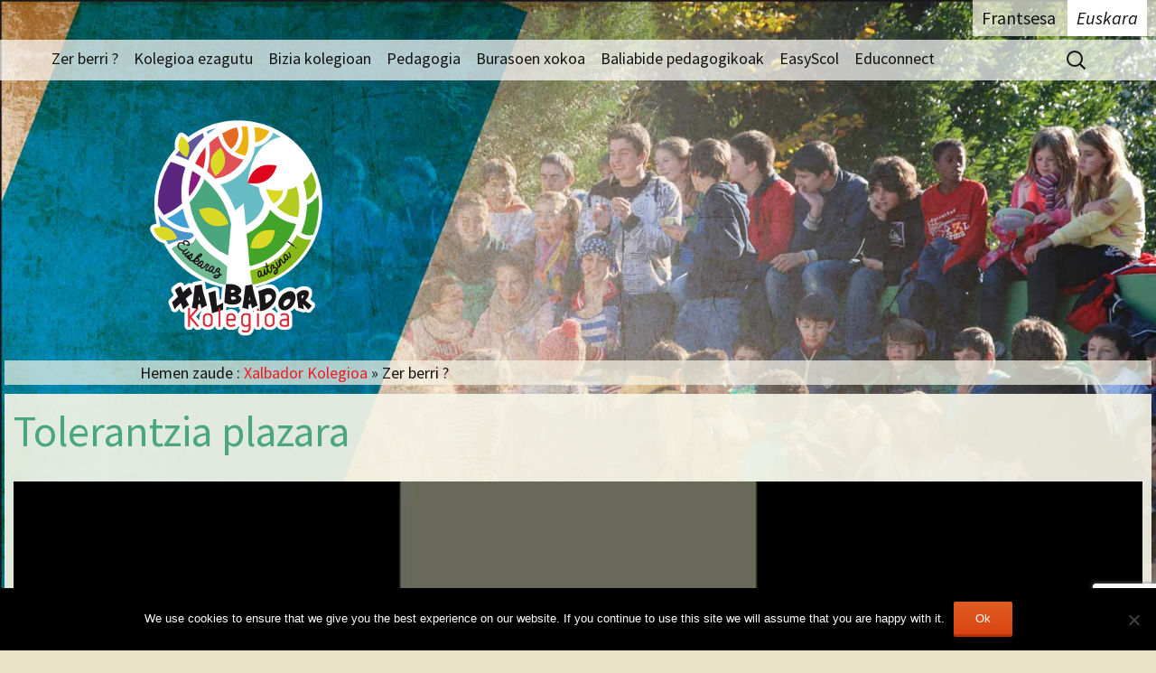

--- FILE ---
content_type: text/html; charset=UTF-8
request_url: http://xalbador-kolegioa.eus/category/zer-berri/
body_size: 24240
content:

<!DOCTYPE html>
<!--[if IE 7]>
<html class="ie ie7" dir="ltr" lang="eu">
<![endif]-->
<!--[if IE 8]>
<html class="ie ie8" dir="ltr" lang="eu">
<![endif]-->
<!--[if !(IE 7) | !(IE 8)  ]><!-->
<html dir="ltr" lang="eu">
<!--<![endif]-->
<head>
	<meta charset="UTF-8">
	<meta name="viewport" content="width=device-width">
	<title>Zer berri ? | Xalbador Kolegioa</title>
	<link rel="profile" href="http://gmpg.org/xfn/11">
	<link rel="pingback" href="http://xalbador-kolegioa.eus/xalbador/xmlrpc.php">
	<!--[if lt IE 9]>
	<script src="http://xalbador-kolegioa.eus/xalbador/wp-content/themes/twentythirteen/js/html5.js"></script>
	<![endif]-->
	
		<!-- All in One SEO 4.9.3 - aioseo.com -->
	<meta name="description" content="berriak" />
	<meta name="robots" content="noindex, max-image-preview:large" />
	<link rel="canonical" href="https://xalbador-kolegioa.eus/category/zer-berri/" />
	<link rel="next" href="https://xalbador-kolegioa.eus/category/zer-berri/page/2/" />
	<meta name="generator" content="All in One SEO (AIOSEO) 4.9.3" />
		<script type="application/ld+json" class="aioseo-schema">
			{"@context":"https:\/\/schema.org","@graph":[{"@type":"BreadcrumbList","@id":"https:\/\/xalbador-kolegioa.eus\/category\/zer-berri\/#breadcrumblist","itemListElement":[{"@type":"ListItem","@id":"https:\/\/xalbador-kolegioa.eus#listItem","position":1,"name":"Home","item":"https:\/\/xalbador-kolegioa.eus","nextItem":{"@type":"ListItem","@id":"https:\/\/xalbador-kolegioa.eus\/category\/zer-berri\/#listItem","name":"Zer berri ?"}},{"@type":"ListItem","@id":"https:\/\/xalbador-kolegioa.eus\/category\/zer-berri\/#listItem","position":2,"name":"Zer berri ?","previousItem":{"@type":"ListItem","@id":"https:\/\/xalbador-kolegioa.eus#listItem","name":"Home"}}]},{"@type":"CollectionPage","@id":"https:\/\/xalbador-kolegioa.eus\/category\/zer-berri\/#collectionpage","url":"https:\/\/xalbador-kolegioa.eus\/category\/zer-berri\/","name":"Zer berri ? | Xalbador Kolegioa","description":"berriak","inLanguage":"eu","isPartOf":{"@id":"https:\/\/xalbador-kolegioa.eus\/#website"},"breadcrumb":{"@id":"https:\/\/xalbador-kolegioa.eus\/category\/zer-berri\/#breadcrumblist"}},{"@type":"Organization","@id":"https:\/\/xalbador-kolegioa.eus\/#organization","name":"Xalbador Kolegioa","description":"Euskaraz aitzina !","url":"https:\/\/xalbador-kolegioa.eus\/"},{"@type":"WebSite","@id":"https:\/\/xalbador-kolegioa.eus\/#website","url":"https:\/\/xalbador-kolegioa.eus\/","name":"Xalbador Kolegioa","description":"Euskaraz aitzina !","inLanguage":"eu","publisher":{"@id":"https:\/\/xalbador-kolegioa.eus\/#organization"}}]}
		</script>
		<!-- All in One SEO -->

<link rel="alternate" href="https://xalbador-kolegioa.eus/category/nouvelles/" hreflang="fr" />
<link rel="alternate" href="https://xalbador-kolegioa.eus/category/zer-berri/" hreflang="eu" />
<link rel="alternate" type="application/rss+xml" title="Xalbador Kolegioa &raquo; Jarioa" href="https://xalbador-kolegioa.eus/feed/" />
<link rel="alternate" type="application/rss+xml" title="Xalbador Kolegioa &raquo; Iruzkinen jarioa" href="https://xalbador-kolegioa.eus/comments/feed/" />
<link rel="alternate" type="application/rss+xml" title="Xalbador Kolegioa &raquo; Zer berri ? kategoriaren jarioa" href="https://xalbador-kolegioa.eus/category/zer-berri/feed/" />
<style id='wp-img-auto-sizes-contain-inline-css'>
img:is([sizes=auto i],[sizes^="auto," i]){contain-intrinsic-size:3000px 1500px}
/*# sourceURL=wp-img-auto-sizes-contain-inline-css */
</style>
<link rel='stylesheet' id='meta-widget-customizer-style-css' href='http://xalbador-kolegioa.eus/xalbador/wp-content/plugins/meta-widget-customizer/meta-widget-customizer.css?ver=6.9' media='all' />
<style id='wp-emoji-styles-inline-css'>

	img.wp-smiley, img.emoji {
		display: inline !important;
		border: none !important;
		box-shadow: none !important;
		height: 1em !important;
		width: 1em !important;
		margin: 0 0.07em !important;
		vertical-align: -0.1em !important;
		background: none !important;
		padding: 0 !important;
	}
/*# sourceURL=wp-emoji-styles-inline-css */
</style>
<link rel='stylesheet' id='wp-block-library-css' href='http://xalbador-kolegioa.eus/xalbador/wp-includes/css/dist/block-library/style.min.css?ver=6.9' media='all' />
<style id='wp-block-file-inline-css'>
.wp-block-file{box-sizing:border-box}.wp-block-file:not(.wp-element-button){font-size:.8em}.wp-block-file.aligncenter{text-align:center}.wp-block-file.alignright{text-align:right}.wp-block-file *+.wp-block-file__button{margin-left:.75em}:where(.wp-block-file){margin-bottom:1.5em}.wp-block-file__embed{margin-bottom:1em}:where(.wp-block-file__button){border-radius:2em;display:inline-block;padding:.5em 1em}:where(.wp-block-file__button):where(a):active,:where(.wp-block-file__button):where(a):focus,:where(.wp-block-file__button):where(a):hover,:where(.wp-block-file__button):where(a):visited{box-shadow:none;color:#fff;opacity:.85;text-decoration:none}
/*# sourceURL=http://xalbador-kolegioa.eus/xalbador/wp-includes/blocks/file/style.min.css */
</style>
<style id='wp-block-gallery-inline-css'>
.blocks-gallery-grid:not(.has-nested-images),.wp-block-gallery:not(.has-nested-images){display:flex;flex-wrap:wrap;list-style-type:none;margin:0;padding:0}.blocks-gallery-grid:not(.has-nested-images) .blocks-gallery-image,.blocks-gallery-grid:not(.has-nested-images) .blocks-gallery-item,.wp-block-gallery:not(.has-nested-images) .blocks-gallery-image,.wp-block-gallery:not(.has-nested-images) .blocks-gallery-item{display:flex;flex-direction:column;flex-grow:1;justify-content:center;margin:0 1em 1em 0;position:relative;width:calc(50% - 1em)}.blocks-gallery-grid:not(.has-nested-images) .blocks-gallery-image:nth-of-type(2n),.blocks-gallery-grid:not(.has-nested-images) .blocks-gallery-item:nth-of-type(2n),.wp-block-gallery:not(.has-nested-images) .blocks-gallery-image:nth-of-type(2n),.wp-block-gallery:not(.has-nested-images) .blocks-gallery-item:nth-of-type(2n){margin-right:0}.blocks-gallery-grid:not(.has-nested-images) .blocks-gallery-image figure,.blocks-gallery-grid:not(.has-nested-images) .blocks-gallery-item figure,.wp-block-gallery:not(.has-nested-images) .blocks-gallery-image figure,.wp-block-gallery:not(.has-nested-images) .blocks-gallery-item figure{align-items:flex-end;display:flex;height:100%;justify-content:flex-start;margin:0}.blocks-gallery-grid:not(.has-nested-images) .blocks-gallery-image img,.blocks-gallery-grid:not(.has-nested-images) .blocks-gallery-item img,.wp-block-gallery:not(.has-nested-images) .blocks-gallery-image img,.wp-block-gallery:not(.has-nested-images) .blocks-gallery-item img{display:block;height:auto;max-width:100%;width:auto}.blocks-gallery-grid:not(.has-nested-images) .blocks-gallery-image figcaption,.blocks-gallery-grid:not(.has-nested-images) .blocks-gallery-item figcaption,.wp-block-gallery:not(.has-nested-images) .blocks-gallery-image figcaption,.wp-block-gallery:not(.has-nested-images) .blocks-gallery-item figcaption{background:linear-gradient(0deg,#000000b3,#0000004d 70%,#0000);bottom:0;box-sizing:border-box;color:#fff;font-size:.8em;margin:0;max-height:100%;overflow:auto;padding:3em .77em .7em;position:absolute;text-align:center;width:100%;z-index:2}.blocks-gallery-grid:not(.has-nested-images) .blocks-gallery-image figcaption img,.blocks-gallery-grid:not(.has-nested-images) .blocks-gallery-item figcaption img,.wp-block-gallery:not(.has-nested-images) .blocks-gallery-image figcaption img,.wp-block-gallery:not(.has-nested-images) .blocks-gallery-item figcaption img{display:inline}.blocks-gallery-grid:not(.has-nested-images) figcaption,.wp-block-gallery:not(.has-nested-images) figcaption{flex-grow:1}.blocks-gallery-grid:not(.has-nested-images).is-cropped .blocks-gallery-image a,.blocks-gallery-grid:not(.has-nested-images).is-cropped .blocks-gallery-image img,.blocks-gallery-grid:not(.has-nested-images).is-cropped .blocks-gallery-item a,.blocks-gallery-grid:not(.has-nested-images).is-cropped .blocks-gallery-item img,.wp-block-gallery:not(.has-nested-images).is-cropped .blocks-gallery-image a,.wp-block-gallery:not(.has-nested-images).is-cropped .blocks-gallery-image img,.wp-block-gallery:not(.has-nested-images).is-cropped .blocks-gallery-item a,.wp-block-gallery:not(.has-nested-images).is-cropped .blocks-gallery-item img{flex:1;height:100%;object-fit:cover;width:100%}.blocks-gallery-grid:not(.has-nested-images).columns-1 .blocks-gallery-image,.blocks-gallery-grid:not(.has-nested-images).columns-1 .blocks-gallery-item,.wp-block-gallery:not(.has-nested-images).columns-1 .blocks-gallery-image,.wp-block-gallery:not(.has-nested-images).columns-1 .blocks-gallery-item{margin-right:0;width:100%}@media (min-width:600px){.blocks-gallery-grid:not(.has-nested-images).columns-3 .blocks-gallery-image,.blocks-gallery-grid:not(.has-nested-images).columns-3 .blocks-gallery-item,.wp-block-gallery:not(.has-nested-images).columns-3 .blocks-gallery-image,.wp-block-gallery:not(.has-nested-images).columns-3 .blocks-gallery-item{margin-right:1em;width:calc(33.33333% - .66667em)}.blocks-gallery-grid:not(.has-nested-images).columns-4 .blocks-gallery-image,.blocks-gallery-grid:not(.has-nested-images).columns-4 .blocks-gallery-item,.wp-block-gallery:not(.has-nested-images).columns-4 .blocks-gallery-image,.wp-block-gallery:not(.has-nested-images).columns-4 .blocks-gallery-item{margin-right:1em;width:calc(25% - .75em)}.blocks-gallery-grid:not(.has-nested-images).columns-5 .blocks-gallery-image,.blocks-gallery-grid:not(.has-nested-images).columns-5 .blocks-gallery-item,.wp-block-gallery:not(.has-nested-images).columns-5 .blocks-gallery-image,.wp-block-gallery:not(.has-nested-images).columns-5 .blocks-gallery-item{margin-right:1em;width:calc(20% - .8em)}.blocks-gallery-grid:not(.has-nested-images).columns-6 .blocks-gallery-image,.blocks-gallery-grid:not(.has-nested-images).columns-6 .blocks-gallery-item,.wp-block-gallery:not(.has-nested-images).columns-6 .blocks-gallery-image,.wp-block-gallery:not(.has-nested-images).columns-6 .blocks-gallery-item{margin-right:1em;width:calc(16.66667% - .83333em)}.blocks-gallery-grid:not(.has-nested-images).columns-7 .blocks-gallery-image,.blocks-gallery-grid:not(.has-nested-images).columns-7 .blocks-gallery-item,.wp-block-gallery:not(.has-nested-images).columns-7 .blocks-gallery-image,.wp-block-gallery:not(.has-nested-images).columns-7 .blocks-gallery-item{margin-right:1em;width:calc(14.28571% - .85714em)}.blocks-gallery-grid:not(.has-nested-images).columns-8 .blocks-gallery-image,.blocks-gallery-grid:not(.has-nested-images).columns-8 .blocks-gallery-item,.wp-block-gallery:not(.has-nested-images).columns-8 .blocks-gallery-image,.wp-block-gallery:not(.has-nested-images).columns-8 .blocks-gallery-item{margin-right:1em;width:calc(12.5% - .875em)}.blocks-gallery-grid:not(.has-nested-images).columns-1 .blocks-gallery-image:nth-of-type(1n),.blocks-gallery-grid:not(.has-nested-images).columns-1 .blocks-gallery-item:nth-of-type(1n),.blocks-gallery-grid:not(.has-nested-images).columns-2 .blocks-gallery-image:nth-of-type(2n),.blocks-gallery-grid:not(.has-nested-images).columns-2 .blocks-gallery-item:nth-of-type(2n),.blocks-gallery-grid:not(.has-nested-images).columns-3 .blocks-gallery-image:nth-of-type(3n),.blocks-gallery-grid:not(.has-nested-images).columns-3 .blocks-gallery-item:nth-of-type(3n),.blocks-gallery-grid:not(.has-nested-images).columns-4 .blocks-gallery-image:nth-of-type(4n),.blocks-gallery-grid:not(.has-nested-images).columns-4 .blocks-gallery-item:nth-of-type(4n),.blocks-gallery-grid:not(.has-nested-images).columns-5 .blocks-gallery-image:nth-of-type(5n),.blocks-gallery-grid:not(.has-nested-images).columns-5 .blocks-gallery-item:nth-of-type(5n),.blocks-gallery-grid:not(.has-nested-images).columns-6 .blocks-gallery-image:nth-of-type(6n),.blocks-gallery-grid:not(.has-nested-images).columns-6 .blocks-gallery-item:nth-of-type(6n),.blocks-gallery-grid:not(.has-nested-images).columns-7 .blocks-gallery-image:nth-of-type(7n),.blocks-gallery-grid:not(.has-nested-images).columns-7 .blocks-gallery-item:nth-of-type(7n),.blocks-gallery-grid:not(.has-nested-images).columns-8 .blocks-gallery-image:nth-of-type(8n),.blocks-gallery-grid:not(.has-nested-images).columns-8 .blocks-gallery-item:nth-of-type(8n),.wp-block-gallery:not(.has-nested-images).columns-1 .blocks-gallery-image:nth-of-type(1n),.wp-block-gallery:not(.has-nested-images).columns-1 .blocks-gallery-item:nth-of-type(1n),.wp-block-gallery:not(.has-nested-images).columns-2 .blocks-gallery-image:nth-of-type(2n),.wp-block-gallery:not(.has-nested-images).columns-2 .blocks-gallery-item:nth-of-type(2n),.wp-block-gallery:not(.has-nested-images).columns-3 .blocks-gallery-image:nth-of-type(3n),.wp-block-gallery:not(.has-nested-images).columns-3 .blocks-gallery-item:nth-of-type(3n),.wp-block-gallery:not(.has-nested-images).columns-4 .blocks-gallery-image:nth-of-type(4n),.wp-block-gallery:not(.has-nested-images).columns-4 .blocks-gallery-item:nth-of-type(4n),.wp-block-gallery:not(.has-nested-images).columns-5 .blocks-gallery-image:nth-of-type(5n),.wp-block-gallery:not(.has-nested-images).columns-5 .blocks-gallery-item:nth-of-type(5n),.wp-block-gallery:not(.has-nested-images).columns-6 .blocks-gallery-image:nth-of-type(6n),.wp-block-gallery:not(.has-nested-images).columns-6 .blocks-gallery-item:nth-of-type(6n),.wp-block-gallery:not(.has-nested-images).columns-7 .blocks-gallery-image:nth-of-type(7n),.wp-block-gallery:not(.has-nested-images).columns-7 .blocks-gallery-item:nth-of-type(7n),.wp-block-gallery:not(.has-nested-images).columns-8 .blocks-gallery-image:nth-of-type(8n),.wp-block-gallery:not(.has-nested-images).columns-8 .blocks-gallery-item:nth-of-type(8n){margin-right:0}}.blocks-gallery-grid:not(.has-nested-images) .blocks-gallery-image:last-child,.blocks-gallery-grid:not(.has-nested-images) .blocks-gallery-item:last-child,.wp-block-gallery:not(.has-nested-images) .blocks-gallery-image:last-child,.wp-block-gallery:not(.has-nested-images) .blocks-gallery-item:last-child{margin-right:0}.blocks-gallery-grid:not(.has-nested-images).alignleft,.blocks-gallery-grid:not(.has-nested-images).alignright,.wp-block-gallery:not(.has-nested-images).alignleft,.wp-block-gallery:not(.has-nested-images).alignright{max-width:420px;width:100%}.blocks-gallery-grid:not(.has-nested-images).aligncenter .blocks-gallery-item figure,.wp-block-gallery:not(.has-nested-images).aligncenter .blocks-gallery-item figure{justify-content:center}.wp-block-gallery:not(.is-cropped) .blocks-gallery-item{align-self:flex-start}figure.wp-block-gallery.has-nested-images{align-items:normal}.wp-block-gallery.has-nested-images figure.wp-block-image:not(#individual-image){margin:0;width:calc(50% - var(--wp--style--unstable-gallery-gap, 16px)/2)}.wp-block-gallery.has-nested-images figure.wp-block-image{box-sizing:border-box;display:flex;flex-direction:column;flex-grow:1;justify-content:center;max-width:100%;position:relative}.wp-block-gallery.has-nested-images figure.wp-block-image>a,.wp-block-gallery.has-nested-images figure.wp-block-image>div{flex-direction:column;flex-grow:1;margin:0}.wp-block-gallery.has-nested-images figure.wp-block-image img{display:block;height:auto;max-width:100%!important;width:auto}.wp-block-gallery.has-nested-images figure.wp-block-image figcaption,.wp-block-gallery.has-nested-images figure.wp-block-image:has(figcaption):before{bottom:0;left:0;max-height:100%;position:absolute;right:0}.wp-block-gallery.has-nested-images figure.wp-block-image:has(figcaption):before{backdrop-filter:blur(3px);content:"";height:100%;-webkit-mask-image:linear-gradient(0deg,#000 20%,#0000);mask-image:linear-gradient(0deg,#000 20%,#0000);max-height:40%;pointer-events:none}.wp-block-gallery.has-nested-images figure.wp-block-image figcaption{box-sizing:border-box;color:#fff;font-size:13px;margin:0;overflow:auto;padding:1em;text-align:center;text-shadow:0 0 1.5px #000}.wp-block-gallery.has-nested-images figure.wp-block-image figcaption::-webkit-scrollbar{height:12px;width:12px}.wp-block-gallery.has-nested-images figure.wp-block-image figcaption::-webkit-scrollbar-track{background-color:initial}.wp-block-gallery.has-nested-images figure.wp-block-image figcaption::-webkit-scrollbar-thumb{background-clip:padding-box;background-color:initial;border:3px solid #0000;border-radius:8px}.wp-block-gallery.has-nested-images figure.wp-block-image figcaption:focus-within::-webkit-scrollbar-thumb,.wp-block-gallery.has-nested-images figure.wp-block-image figcaption:focus::-webkit-scrollbar-thumb,.wp-block-gallery.has-nested-images figure.wp-block-image figcaption:hover::-webkit-scrollbar-thumb{background-color:#fffc}.wp-block-gallery.has-nested-images figure.wp-block-image figcaption{scrollbar-color:#0000 #0000;scrollbar-gutter:stable both-edges;scrollbar-width:thin}.wp-block-gallery.has-nested-images figure.wp-block-image figcaption:focus,.wp-block-gallery.has-nested-images figure.wp-block-image figcaption:focus-within,.wp-block-gallery.has-nested-images figure.wp-block-image figcaption:hover{scrollbar-color:#fffc #0000}.wp-block-gallery.has-nested-images figure.wp-block-image figcaption{will-change:transform}@media (hover:none){.wp-block-gallery.has-nested-images figure.wp-block-image figcaption{scrollbar-color:#fffc #0000}}.wp-block-gallery.has-nested-images figure.wp-block-image figcaption{background:linear-gradient(0deg,#0006,#0000)}.wp-block-gallery.has-nested-images figure.wp-block-image figcaption img{display:inline}.wp-block-gallery.has-nested-images figure.wp-block-image figcaption a{color:inherit}.wp-block-gallery.has-nested-images figure.wp-block-image.has-custom-border img{box-sizing:border-box}.wp-block-gallery.has-nested-images figure.wp-block-image.has-custom-border>a,.wp-block-gallery.has-nested-images figure.wp-block-image.has-custom-border>div,.wp-block-gallery.has-nested-images figure.wp-block-image.is-style-rounded>a,.wp-block-gallery.has-nested-images figure.wp-block-image.is-style-rounded>div{flex:1 1 auto}.wp-block-gallery.has-nested-images figure.wp-block-image.has-custom-border figcaption,.wp-block-gallery.has-nested-images figure.wp-block-image.is-style-rounded figcaption{background:none;color:inherit;flex:initial;margin:0;padding:10px 10px 9px;position:relative;text-shadow:none}.wp-block-gallery.has-nested-images figure.wp-block-image.has-custom-border:before,.wp-block-gallery.has-nested-images figure.wp-block-image.is-style-rounded:before{content:none}.wp-block-gallery.has-nested-images figcaption{flex-basis:100%;flex-grow:1;text-align:center}.wp-block-gallery.has-nested-images:not(.is-cropped) figure.wp-block-image:not(#individual-image){margin-bottom:auto;margin-top:0}.wp-block-gallery.has-nested-images.is-cropped figure.wp-block-image:not(#individual-image){align-self:inherit}.wp-block-gallery.has-nested-images.is-cropped figure.wp-block-image:not(#individual-image)>a,.wp-block-gallery.has-nested-images.is-cropped figure.wp-block-image:not(#individual-image)>div:not(.components-drop-zone){display:flex}.wp-block-gallery.has-nested-images.is-cropped figure.wp-block-image:not(#individual-image) a,.wp-block-gallery.has-nested-images.is-cropped figure.wp-block-image:not(#individual-image) img{flex:1 0 0%;height:100%;object-fit:cover;width:100%}.wp-block-gallery.has-nested-images.columns-1 figure.wp-block-image:not(#individual-image){width:100%}@media (min-width:600px){.wp-block-gallery.has-nested-images.columns-3 figure.wp-block-image:not(#individual-image){width:calc(33.33333% - var(--wp--style--unstable-gallery-gap, 16px)*.66667)}.wp-block-gallery.has-nested-images.columns-4 figure.wp-block-image:not(#individual-image){width:calc(25% - var(--wp--style--unstable-gallery-gap, 16px)*.75)}.wp-block-gallery.has-nested-images.columns-5 figure.wp-block-image:not(#individual-image){width:calc(20% - var(--wp--style--unstable-gallery-gap, 16px)*.8)}.wp-block-gallery.has-nested-images.columns-6 figure.wp-block-image:not(#individual-image){width:calc(16.66667% - var(--wp--style--unstable-gallery-gap, 16px)*.83333)}.wp-block-gallery.has-nested-images.columns-7 figure.wp-block-image:not(#individual-image){width:calc(14.28571% - var(--wp--style--unstable-gallery-gap, 16px)*.85714)}.wp-block-gallery.has-nested-images.columns-8 figure.wp-block-image:not(#individual-image){width:calc(12.5% - var(--wp--style--unstable-gallery-gap, 16px)*.875)}.wp-block-gallery.has-nested-images.columns-default figure.wp-block-image:not(#individual-image){width:calc(33.33% - var(--wp--style--unstable-gallery-gap, 16px)*.66667)}.wp-block-gallery.has-nested-images.columns-default figure.wp-block-image:not(#individual-image):first-child:nth-last-child(2),.wp-block-gallery.has-nested-images.columns-default figure.wp-block-image:not(#individual-image):first-child:nth-last-child(2)~figure.wp-block-image:not(#individual-image){width:calc(50% - var(--wp--style--unstable-gallery-gap, 16px)*.5)}.wp-block-gallery.has-nested-images.columns-default figure.wp-block-image:not(#individual-image):first-child:last-child{width:100%}}.wp-block-gallery.has-nested-images.alignleft,.wp-block-gallery.has-nested-images.alignright{max-width:420px;width:100%}.wp-block-gallery.has-nested-images.aligncenter{justify-content:center}
/*# sourceURL=http://xalbador-kolegioa.eus/xalbador/wp-includes/blocks/gallery/style.min.css */
</style>
<style id='wp-block-gallery-theme-inline-css'>
.blocks-gallery-caption{color:#555;font-size:13px;text-align:center}.is-dark-theme .blocks-gallery-caption{color:#ffffffa6}
/*# sourceURL=http://xalbador-kolegioa.eus/xalbador/wp-includes/blocks/gallery/theme.min.css */
</style>
<style id='wp-block-image-inline-css'>
.wp-block-image>a,.wp-block-image>figure>a{display:inline-block}.wp-block-image img{box-sizing:border-box;height:auto;max-width:100%;vertical-align:bottom}@media not (prefers-reduced-motion){.wp-block-image img.hide{visibility:hidden}.wp-block-image img.show{animation:show-content-image .4s}}.wp-block-image[style*=border-radius] img,.wp-block-image[style*=border-radius]>a{border-radius:inherit}.wp-block-image.has-custom-border img{box-sizing:border-box}.wp-block-image.aligncenter{text-align:center}.wp-block-image.alignfull>a,.wp-block-image.alignwide>a{width:100%}.wp-block-image.alignfull img,.wp-block-image.alignwide img{height:auto;width:100%}.wp-block-image .aligncenter,.wp-block-image .alignleft,.wp-block-image .alignright,.wp-block-image.aligncenter,.wp-block-image.alignleft,.wp-block-image.alignright{display:table}.wp-block-image .aligncenter>figcaption,.wp-block-image .alignleft>figcaption,.wp-block-image .alignright>figcaption,.wp-block-image.aligncenter>figcaption,.wp-block-image.alignleft>figcaption,.wp-block-image.alignright>figcaption{caption-side:bottom;display:table-caption}.wp-block-image .alignleft{float:left;margin:.5em 1em .5em 0}.wp-block-image .alignright{float:right;margin:.5em 0 .5em 1em}.wp-block-image .aligncenter{margin-left:auto;margin-right:auto}.wp-block-image :where(figcaption){margin-bottom:1em;margin-top:.5em}.wp-block-image.is-style-circle-mask img{border-radius:9999px}@supports ((-webkit-mask-image:none) or (mask-image:none)) or (-webkit-mask-image:none){.wp-block-image.is-style-circle-mask img{border-radius:0;-webkit-mask-image:url('data:image/svg+xml;utf8,<svg viewBox="0 0 100 100" xmlns="http://www.w3.org/2000/svg"><circle cx="50" cy="50" r="50"/></svg>');mask-image:url('data:image/svg+xml;utf8,<svg viewBox="0 0 100 100" xmlns="http://www.w3.org/2000/svg"><circle cx="50" cy="50" r="50"/></svg>');mask-mode:alpha;-webkit-mask-position:center;mask-position:center;-webkit-mask-repeat:no-repeat;mask-repeat:no-repeat;-webkit-mask-size:contain;mask-size:contain}}:root :where(.wp-block-image.is-style-rounded img,.wp-block-image .is-style-rounded img){border-radius:9999px}.wp-block-image figure{margin:0}.wp-lightbox-container{display:flex;flex-direction:column;position:relative}.wp-lightbox-container img{cursor:zoom-in}.wp-lightbox-container img:hover+button{opacity:1}.wp-lightbox-container button{align-items:center;backdrop-filter:blur(16px) saturate(180%);background-color:#5a5a5a40;border:none;border-radius:4px;cursor:zoom-in;display:flex;height:20px;justify-content:center;opacity:0;padding:0;position:absolute;right:16px;text-align:center;top:16px;width:20px;z-index:100}@media not (prefers-reduced-motion){.wp-lightbox-container button{transition:opacity .2s ease}}.wp-lightbox-container button:focus-visible{outline:3px auto #5a5a5a40;outline:3px auto -webkit-focus-ring-color;outline-offset:3px}.wp-lightbox-container button:hover{cursor:pointer;opacity:1}.wp-lightbox-container button:focus{opacity:1}.wp-lightbox-container button:focus,.wp-lightbox-container button:hover,.wp-lightbox-container button:not(:hover):not(:active):not(.has-background){background-color:#5a5a5a40;border:none}.wp-lightbox-overlay{box-sizing:border-box;cursor:zoom-out;height:100vh;left:0;overflow:hidden;position:fixed;top:0;visibility:hidden;width:100%;z-index:100000}.wp-lightbox-overlay .close-button{align-items:center;cursor:pointer;display:flex;justify-content:center;min-height:40px;min-width:40px;padding:0;position:absolute;right:calc(env(safe-area-inset-right) + 16px);top:calc(env(safe-area-inset-top) + 16px);z-index:5000000}.wp-lightbox-overlay .close-button:focus,.wp-lightbox-overlay .close-button:hover,.wp-lightbox-overlay .close-button:not(:hover):not(:active):not(.has-background){background:none;border:none}.wp-lightbox-overlay .lightbox-image-container{height:var(--wp--lightbox-container-height);left:50%;overflow:hidden;position:absolute;top:50%;transform:translate(-50%,-50%);transform-origin:top left;width:var(--wp--lightbox-container-width);z-index:9999999999}.wp-lightbox-overlay .wp-block-image{align-items:center;box-sizing:border-box;display:flex;height:100%;justify-content:center;margin:0;position:relative;transform-origin:0 0;width:100%;z-index:3000000}.wp-lightbox-overlay .wp-block-image img{height:var(--wp--lightbox-image-height);min-height:var(--wp--lightbox-image-height);min-width:var(--wp--lightbox-image-width);width:var(--wp--lightbox-image-width)}.wp-lightbox-overlay .wp-block-image figcaption{display:none}.wp-lightbox-overlay button{background:none;border:none}.wp-lightbox-overlay .scrim{background-color:#fff;height:100%;opacity:.9;position:absolute;width:100%;z-index:2000000}.wp-lightbox-overlay.active{visibility:visible}@media not (prefers-reduced-motion){.wp-lightbox-overlay.active{animation:turn-on-visibility .25s both}.wp-lightbox-overlay.active img{animation:turn-on-visibility .35s both}.wp-lightbox-overlay.show-closing-animation:not(.active){animation:turn-off-visibility .35s both}.wp-lightbox-overlay.show-closing-animation:not(.active) img{animation:turn-off-visibility .25s both}.wp-lightbox-overlay.zoom.active{animation:none;opacity:1;visibility:visible}.wp-lightbox-overlay.zoom.active .lightbox-image-container{animation:lightbox-zoom-in .4s}.wp-lightbox-overlay.zoom.active .lightbox-image-container img{animation:none}.wp-lightbox-overlay.zoom.active .scrim{animation:turn-on-visibility .4s forwards}.wp-lightbox-overlay.zoom.show-closing-animation:not(.active){animation:none}.wp-lightbox-overlay.zoom.show-closing-animation:not(.active) .lightbox-image-container{animation:lightbox-zoom-out .4s}.wp-lightbox-overlay.zoom.show-closing-animation:not(.active) .lightbox-image-container img{animation:none}.wp-lightbox-overlay.zoom.show-closing-animation:not(.active) .scrim{animation:turn-off-visibility .4s forwards}}@keyframes show-content-image{0%{visibility:hidden}99%{visibility:hidden}to{visibility:visible}}@keyframes turn-on-visibility{0%{opacity:0}to{opacity:1}}@keyframes turn-off-visibility{0%{opacity:1;visibility:visible}99%{opacity:0;visibility:visible}to{opacity:0;visibility:hidden}}@keyframes lightbox-zoom-in{0%{transform:translate(calc((-100vw + var(--wp--lightbox-scrollbar-width))/2 + var(--wp--lightbox-initial-left-position)),calc(-50vh + var(--wp--lightbox-initial-top-position))) scale(var(--wp--lightbox-scale))}to{transform:translate(-50%,-50%) scale(1)}}@keyframes lightbox-zoom-out{0%{transform:translate(-50%,-50%) scale(1);visibility:visible}99%{visibility:visible}to{transform:translate(calc((-100vw + var(--wp--lightbox-scrollbar-width))/2 + var(--wp--lightbox-initial-left-position)),calc(-50vh + var(--wp--lightbox-initial-top-position))) scale(var(--wp--lightbox-scale));visibility:hidden}}
/*# sourceURL=http://xalbador-kolegioa.eus/xalbador/wp-includes/blocks/image/style.min.css */
</style>
<style id='wp-block-image-theme-inline-css'>
:root :where(.wp-block-image figcaption){color:#555;font-size:13px;text-align:center}.is-dark-theme :root :where(.wp-block-image figcaption){color:#ffffffa6}.wp-block-image{margin:0 0 1em}
/*# sourceURL=http://xalbador-kolegioa.eus/xalbador/wp-includes/blocks/image/theme.min.css */
</style>
<style id='wp-block-media-text-inline-css'>
.wp-block-media-text{box-sizing:border-box;
  /*!rtl:begin:ignore*/direction:ltr;
  /*!rtl:end:ignore*/display:grid;grid-template-columns:50% 1fr;grid-template-rows:auto}.wp-block-media-text.has-media-on-the-right{grid-template-columns:1fr 50%}.wp-block-media-text.is-vertically-aligned-top>.wp-block-media-text__content,.wp-block-media-text.is-vertically-aligned-top>.wp-block-media-text__media{align-self:start}.wp-block-media-text.is-vertically-aligned-center>.wp-block-media-text__content,.wp-block-media-text.is-vertically-aligned-center>.wp-block-media-text__media,.wp-block-media-text>.wp-block-media-text__content,.wp-block-media-text>.wp-block-media-text__media{align-self:center}.wp-block-media-text.is-vertically-aligned-bottom>.wp-block-media-text__content,.wp-block-media-text.is-vertically-aligned-bottom>.wp-block-media-text__media{align-self:end}.wp-block-media-text>.wp-block-media-text__media{
  /*!rtl:begin:ignore*/grid-column:1;grid-row:1;
  /*!rtl:end:ignore*/margin:0}.wp-block-media-text>.wp-block-media-text__content{direction:ltr;
  /*!rtl:begin:ignore*/grid-column:2;grid-row:1;
  /*!rtl:end:ignore*/padding:0 8%;word-break:break-word}.wp-block-media-text.has-media-on-the-right>.wp-block-media-text__media{
  /*!rtl:begin:ignore*/grid-column:2;grid-row:1
  /*!rtl:end:ignore*/}.wp-block-media-text.has-media-on-the-right>.wp-block-media-text__content{
  /*!rtl:begin:ignore*/grid-column:1;grid-row:1
  /*!rtl:end:ignore*/}.wp-block-media-text__media a{display:block}.wp-block-media-text__media img,.wp-block-media-text__media video{height:auto;max-width:unset;vertical-align:middle;width:100%}.wp-block-media-text.is-image-fill>.wp-block-media-text__media{background-size:cover;height:100%;min-height:250px}.wp-block-media-text.is-image-fill>.wp-block-media-text__media>a{display:block;height:100%}.wp-block-media-text.is-image-fill>.wp-block-media-text__media img{height:1px;margin:-1px;overflow:hidden;padding:0;position:absolute;width:1px;clip:rect(0,0,0,0);border:0}.wp-block-media-text.is-image-fill-element>.wp-block-media-text__media{height:100%;min-height:250px}.wp-block-media-text.is-image-fill-element>.wp-block-media-text__media>a{display:block;height:100%}.wp-block-media-text.is-image-fill-element>.wp-block-media-text__media img{height:100%;object-fit:cover;width:100%}@media (max-width:600px){.wp-block-media-text.is-stacked-on-mobile{grid-template-columns:100%!important}.wp-block-media-text.is-stacked-on-mobile>.wp-block-media-text__media{grid-column:1;grid-row:1}.wp-block-media-text.is-stacked-on-mobile>.wp-block-media-text__content{grid-column:1;grid-row:2}}
/*# sourceURL=http://xalbador-kolegioa.eus/xalbador/wp-includes/blocks/media-text/style.min.css */
</style>
<style id='wp-block-video-inline-css'>
.wp-block-video{box-sizing:border-box}.wp-block-video video{height:auto;vertical-align:middle;width:100%}@supports (position:sticky){.wp-block-video [poster]{object-fit:cover}}.wp-block-video.aligncenter{text-align:center}.wp-block-video :where(figcaption){margin-bottom:1em;margin-top:.5em}
/*# sourceURL=http://xalbador-kolegioa.eus/xalbador/wp-includes/blocks/video/style.min.css */
</style>
<style id='wp-block-video-theme-inline-css'>
.wp-block-video :where(figcaption){color:#555;font-size:13px;text-align:center}.is-dark-theme .wp-block-video :where(figcaption){color:#ffffffa6}.wp-block-video{margin:0 0 1em}
/*# sourceURL=http://xalbador-kolegioa.eus/xalbador/wp-includes/blocks/video/theme.min.css */
</style>
<style id='wp-block-paragraph-inline-css'>
.is-small-text{font-size:.875em}.is-regular-text{font-size:1em}.is-large-text{font-size:2.25em}.is-larger-text{font-size:3em}.has-drop-cap:not(:focus):first-letter{float:left;font-size:8.4em;font-style:normal;font-weight:100;line-height:.68;margin:.05em .1em 0 0;text-transform:uppercase}body.rtl .has-drop-cap:not(:focus):first-letter{float:none;margin-left:.1em}p.has-drop-cap.has-background{overflow:hidden}:root :where(p.has-background){padding:1.25em 2.375em}:where(p.has-text-color:not(.has-link-color)) a{color:inherit}p.has-text-align-left[style*="writing-mode:vertical-lr"],p.has-text-align-right[style*="writing-mode:vertical-rl"]{rotate:180deg}
/*# sourceURL=http://xalbador-kolegioa.eus/xalbador/wp-includes/blocks/paragraph/style.min.css */
</style>
<style id='global-styles-inline-css'>
:root{--wp--preset--aspect-ratio--square: 1;--wp--preset--aspect-ratio--4-3: 4/3;--wp--preset--aspect-ratio--3-4: 3/4;--wp--preset--aspect-ratio--3-2: 3/2;--wp--preset--aspect-ratio--2-3: 2/3;--wp--preset--aspect-ratio--16-9: 16/9;--wp--preset--aspect-ratio--9-16: 9/16;--wp--preset--color--black: #000000;--wp--preset--color--cyan-bluish-gray: #abb8c3;--wp--preset--color--white: #fff;--wp--preset--color--pale-pink: #f78da7;--wp--preset--color--vivid-red: #cf2e2e;--wp--preset--color--luminous-vivid-orange: #ff6900;--wp--preset--color--luminous-vivid-amber: #fcb900;--wp--preset--color--light-green-cyan: #7bdcb5;--wp--preset--color--vivid-green-cyan: #00d084;--wp--preset--color--pale-cyan-blue: #8ed1fc;--wp--preset--color--vivid-cyan-blue: #0693e3;--wp--preset--color--vivid-purple: #9b51e0;--wp--preset--color--dark-gray: #141412;--wp--preset--color--red: #bc360a;--wp--preset--color--medium-orange: #db572f;--wp--preset--color--light-orange: #ea9629;--wp--preset--color--yellow: #fbca3c;--wp--preset--color--dark-brown: #220e10;--wp--preset--color--medium-brown: #722d19;--wp--preset--color--light-brown: #eadaa6;--wp--preset--color--beige: #e8e5ce;--wp--preset--color--off-white: #f7f5e7;--wp--preset--gradient--vivid-cyan-blue-to-vivid-purple: linear-gradient(135deg,rgb(6,147,227) 0%,rgb(155,81,224) 100%);--wp--preset--gradient--light-green-cyan-to-vivid-green-cyan: linear-gradient(135deg,rgb(122,220,180) 0%,rgb(0,208,130) 100%);--wp--preset--gradient--luminous-vivid-amber-to-luminous-vivid-orange: linear-gradient(135deg,rgb(252,185,0) 0%,rgb(255,105,0) 100%);--wp--preset--gradient--luminous-vivid-orange-to-vivid-red: linear-gradient(135deg,rgb(255,105,0) 0%,rgb(207,46,46) 100%);--wp--preset--gradient--very-light-gray-to-cyan-bluish-gray: linear-gradient(135deg,rgb(238,238,238) 0%,rgb(169,184,195) 100%);--wp--preset--gradient--cool-to-warm-spectrum: linear-gradient(135deg,rgb(74,234,220) 0%,rgb(151,120,209) 20%,rgb(207,42,186) 40%,rgb(238,44,130) 60%,rgb(251,105,98) 80%,rgb(254,248,76) 100%);--wp--preset--gradient--blush-light-purple: linear-gradient(135deg,rgb(255,206,236) 0%,rgb(152,150,240) 100%);--wp--preset--gradient--blush-bordeaux: linear-gradient(135deg,rgb(254,205,165) 0%,rgb(254,45,45) 50%,rgb(107,0,62) 100%);--wp--preset--gradient--luminous-dusk: linear-gradient(135deg,rgb(255,203,112) 0%,rgb(199,81,192) 50%,rgb(65,88,208) 100%);--wp--preset--gradient--pale-ocean: linear-gradient(135deg,rgb(255,245,203) 0%,rgb(182,227,212) 50%,rgb(51,167,181) 100%);--wp--preset--gradient--electric-grass: linear-gradient(135deg,rgb(202,248,128) 0%,rgb(113,206,126) 100%);--wp--preset--gradient--midnight: linear-gradient(135deg,rgb(2,3,129) 0%,rgb(40,116,252) 100%);--wp--preset--gradient--autumn-brown: linear-gradient(135deg, rgba(226,45,15,1) 0%, rgba(158,25,13,1) 100%);--wp--preset--gradient--sunset-yellow: linear-gradient(135deg, rgba(233,139,41,1) 0%, rgba(238,179,95,1) 100%);--wp--preset--gradient--light-sky: linear-gradient(135deg,rgba(228,228,228,1.0) 0%,rgba(208,225,252,1.0) 100%);--wp--preset--gradient--dark-sky: linear-gradient(135deg,rgba(0,0,0,1.0) 0%,rgba(56,61,69,1.0) 100%);--wp--preset--font-size--small: 13px;--wp--preset--font-size--medium: 20px;--wp--preset--font-size--large: 36px;--wp--preset--font-size--x-large: 42px;--wp--preset--spacing--20: 0.44rem;--wp--preset--spacing--30: 0.67rem;--wp--preset--spacing--40: 1rem;--wp--preset--spacing--50: 1.5rem;--wp--preset--spacing--60: 2.25rem;--wp--preset--spacing--70: 3.38rem;--wp--preset--spacing--80: 5.06rem;--wp--preset--shadow--natural: 6px 6px 9px rgba(0, 0, 0, 0.2);--wp--preset--shadow--deep: 12px 12px 50px rgba(0, 0, 0, 0.4);--wp--preset--shadow--sharp: 6px 6px 0px rgba(0, 0, 0, 0.2);--wp--preset--shadow--outlined: 6px 6px 0px -3px rgb(255, 255, 255), 6px 6px rgb(0, 0, 0);--wp--preset--shadow--crisp: 6px 6px 0px rgb(0, 0, 0);}:where(.is-layout-flex){gap: 0.5em;}:where(.is-layout-grid){gap: 0.5em;}body .is-layout-flex{display: flex;}.is-layout-flex{flex-wrap: wrap;align-items: center;}.is-layout-flex > :is(*, div){margin: 0;}body .is-layout-grid{display: grid;}.is-layout-grid > :is(*, div){margin: 0;}:where(.wp-block-columns.is-layout-flex){gap: 2em;}:where(.wp-block-columns.is-layout-grid){gap: 2em;}:where(.wp-block-post-template.is-layout-flex){gap: 1.25em;}:where(.wp-block-post-template.is-layout-grid){gap: 1.25em;}.has-black-color{color: var(--wp--preset--color--black) !important;}.has-cyan-bluish-gray-color{color: var(--wp--preset--color--cyan-bluish-gray) !important;}.has-white-color{color: var(--wp--preset--color--white) !important;}.has-pale-pink-color{color: var(--wp--preset--color--pale-pink) !important;}.has-vivid-red-color{color: var(--wp--preset--color--vivid-red) !important;}.has-luminous-vivid-orange-color{color: var(--wp--preset--color--luminous-vivid-orange) !important;}.has-luminous-vivid-amber-color{color: var(--wp--preset--color--luminous-vivid-amber) !important;}.has-light-green-cyan-color{color: var(--wp--preset--color--light-green-cyan) !important;}.has-vivid-green-cyan-color{color: var(--wp--preset--color--vivid-green-cyan) !important;}.has-pale-cyan-blue-color{color: var(--wp--preset--color--pale-cyan-blue) !important;}.has-vivid-cyan-blue-color{color: var(--wp--preset--color--vivid-cyan-blue) !important;}.has-vivid-purple-color{color: var(--wp--preset--color--vivid-purple) !important;}.has-black-background-color{background-color: var(--wp--preset--color--black) !important;}.has-cyan-bluish-gray-background-color{background-color: var(--wp--preset--color--cyan-bluish-gray) !important;}.has-white-background-color{background-color: var(--wp--preset--color--white) !important;}.has-pale-pink-background-color{background-color: var(--wp--preset--color--pale-pink) !important;}.has-vivid-red-background-color{background-color: var(--wp--preset--color--vivid-red) !important;}.has-luminous-vivid-orange-background-color{background-color: var(--wp--preset--color--luminous-vivid-orange) !important;}.has-luminous-vivid-amber-background-color{background-color: var(--wp--preset--color--luminous-vivid-amber) !important;}.has-light-green-cyan-background-color{background-color: var(--wp--preset--color--light-green-cyan) !important;}.has-vivid-green-cyan-background-color{background-color: var(--wp--preset--color--vivid-green-cyan) !important;}.has-pale-cyan-blue-background-color{background-color: var(--wp--preset--color--pale-cyan-blue) !important;}.has-vivid-cyan-blue-background-color{background-color: var(--wp--preset--color--vivid-cyan-blue) !important;}.has-vivid-purple-background-color{background-color: var(--wp--preset--color--vivid-purple) !important;}.has-black-border-color{border-color: var(--wp--preset--color--black) !important;}.has-cyan-bluish-gray-border-color{border-color: var(--wp--preset--color--cyan-bluish-gray) !important;}.has-white-border-color{border-color: var(--wp--preset--color--white) !important;}.has-pale-pink-border-color{border-color: var(--wp--preset--color--pale-pink) !important;}.has-vivid-red-border-color{border-color: var(--wp--preset--color--vivid-red) !important;}.has-luminous-vivid-orange-border-color{border-color: var(--wp--preset--color--luminous-vivid-orange) !important;}.has-luminous-vivid-amber-border-color{border-color: var(--wp--preset--color--luminous-vivid-amber) !important;}.has-light-green-cyan-border-color{border-color: var(--wp--preset--color--light-green-cyan) !important;}.has-vivid-green-cyan-border-color{border-color: var(--wp--preset--color--vivid-green-cyan) !important;}.has-pale-cyan-blue-border-color{border-color: var(--wp--preset--color--pale-cyan-blue) !important;}.has-vivid-cyan-blue-border-color{border-color: var(--wp--preset--color--vivid-cyan-blue) !important;}.has-vivid-purple-border-color{border-color: var(--wp--preset--color--vivid-purple) !important;}.has-vivid-cyan-blue-to-vivid-purple-gradient-background{background: var(--wp--preset--gradient--vivid-cyan-blue-to-vivid-purple) !important;}.has-light-green-cyan-to-vivid-green-cyan-gradient-background{background: var(--wp--preset--gradient--light-green-cyan-to-vivid-green-cyan) !important;}.has-luminous-vivid-amber-to-luminous-vivid-orange-gradient-background{background: var(--wp--preset--gradient--luminous-vivid-amber-to-luminous-vivid-orange) !important;}.has-luminous-vivid-orange-to-vivid-red-gradient-background{background: var(--wp--preset--gradient--luminous-vivid-orange-to-vivid-red) !important;}.has-very-light-gray-to-cyan-bluish-gray-gradient-background{background: var(--wp--preset--gradient--very-light-gray-to-cyan-bluish-gray) !important;}.has-cool-to-warm-spectrum-gradient-background{background: var(--wp--preset--gradient--cool-to-warm-spectrum) !important;}.has-blush-light-purple-gradient-background{background: var(--wp--preset--gradient--blush-light-purple) !important;}.has-blush-bordeaux-gradient-background{background: var(--wp--preset--gradient--blush-bordeaux) !important;}.has-luminous-dusk-gradient-background{background: var(--wp--preset--gradient--luminous-dusk) !important;}.has-pale-ocean-gradient-background{background: var(--wp--preset--gradient--pale-ocean) !important;}.has-electric-grass-gradient-background{background: var(--wp--preset--gradient--electric-grass) !important;}.has-midnight-gradient-background{background: var(--wp--preset--gradient--midnight) !important;}.has-small-font-size{font-size: var(--wp--preset--font-size--small) !important;}.has-medium-font-size{font-size: var(--wp--preset--font-size--medium) !important;}.has-large-font-size{font-size: var(--wp--preset--font-size--large) !important;}.has-x-large-font-size{font-size: var(--wp--preset--font-size--x-large) !important;}
/*# sourceURL=global-styles-inline-css */
</style>
<style id='core-block-supports-inline-css'>
.wp-block-gallery.wp-block-gallery-1{--wp--style--unstable-gallery-gap:var( --wp--style--gallery-gap-default, var( --gallery-block--gutter-size, var( --wp--style--block-gap, 0.5em ) ) );gap:var( --wp--style--gallery-gap-default, var( --gallery-block--gutter-size, var( --wp--style--block-gap, 0.5em ) ) );}.wp-block-gallery.wp-block-gallery-2{--wp--style--unstable-gallery-gap:var( --wp--style--gallery-gap-default, var( --gallery-block--gutter-size, var( --wp--style--block-gap, 0.5em ) ) );gap:var( --wp--style--gallery-gap-default, var( --gallery-block--gutter-size, var( --wp--style--block-gap, 0.5em ) ) );}.wp-block-gallery.wp-block-gallery-3{--wp--style--unstable-gallery-gap:var( --wp--style--gallery-gap-default, var( --gallery-block--gutter-size, var( --wp--style--block-gap, 0.5em ) ) );gap:var( --wp--style--gallery-gap-default, var( --gallery-block--gutter-size, var( --wp--style--block-gap, 0.5em ) ) );}
/*# sourceURL=core-block-supports-inline-css */
</style>

<style id='classic-theme-styles-inline-css'>
/*! This file is auto-generated */
.wp-block-button__link{color:#fff;background-color:#32373c;border-radius:9999px;box-shadow:none;text-decoration:none;padding:calc(.667em + 2px) calc(1.333em + 2px);font-size:1.125em}.wp-block-file__button{background:#32373c;color:#fff;text-decoration:none}
/*# sourceURL=/wp-includes/css/classic-themes.min.css */
</style>
<link rel='stylesheet' id='dashicons-css' href='http://xalbador-kolegioa.eus/xalbador/wp-includes/css/dashicons.min.css?ver=6.9' media='all' />
<link rel='stylesheet' id='admin-bar-css' href='http://xalbador-kolegioa.eus/xalbador/wp-includes/css/admin-bar.min.css?ver=6.9' media='all' />
<style id='admin-bar-inline-css'>

    /* Hide CanvasJS credits for P404 charts specifically */
    #p404RedirectChart .canvasjs-chart-credit {
        display: none !important;
    }
    
    #p404RedirectChart canvas {
        border-radius: 6px;
    }

    .p404-redirect-adminbar-weekly-title {
        font-weight: bold;
        font-size: 14px;
        color: #fff;
        margin-bottom: 6px;
    }

    #wpadminbar #wp-admin-bar-p404_free_top_button .ab-icon:before {
        content: "\f103";
        color: #dc3545;
        top: 3px;
    }
    
    #wp-admin-bar-p404_free_top_button .ab-item {
        min-width: 80px !important;
        padding: 0px !important;
    }
    
    /* Ensure proper positioning and z-index for P404 dropdown */
    .p404-redirect-adminbar-dropdown-wrap { 
        min-width: 0; 
        padding: 0;
        position: static !important;
    }
    
    #wpadminbar #wp-admin-bar-p404_free_top_button_dropdown {
        position: static !important;
    }
    
    #wpadminbar #wp-admin-bar-p404_free_top_button_dropdown .ab-item {
        padding: 0 !important;
        margin: 0 !important;
    }
    
    .p404-redirect-dropdown-container {
        min-width: 340px;
        padding: 18px 18px 12px 18px;
        background: #23282d !important;
        color: #fff;
        border-radius: 12px;
        box-shadow: 0 8px 32px rgba(0,0,0,0.25);
        margin-top: 10px;
        position: relative !important;
        z-index: 999999 !important;
        display: block !important;
        border: 1px solid #444;
    }
    
    /* Ensure P404 dropdown appears on hover */
    #wpadminbar #wp-admin-bar-p404_free_top_button .p404-redirect-dropdown-container { 
        display: none !important;
    }
    
    #wpadminbar #wp-admin-bar-p404_free_top_button:hover .p404-redirect-dropdown-container { 
        display: block !important;
    }
    
    #wpadminbar #wp-admin-bar-p404_free_top_button:hover #wp-admin-bar-p404_free_top_button_dropdown .p404-redirect-dropdown-container {
        display: block !important;
    }
    
    .p404-redirect-card {
        background: #2c3338;
        border-radius: 8px;
        padding: 18px 18px 12px 18px;
        box-shadow: 0 2px 8px rgba(0,0,0,0.07);
        display: flex;
        flex-direction: column;
        align-items: flex-start;
        border: 1px solid #444;
    }
    
    .p404-redirect-btn {
        display: inline-block;
        background: #dc3545;
        color: #fff !important;
        font-weight: bold;
        padding: 5px 22px;
        border-radius: 8px;
        text-decoration: none;
        font-size: 17px;
        transition: background 0.2s, box-shadow 0.2s;
        margin-top: 8px;
        box-shadow: 0 2px 8px rgba(220,53,69,0.15);
        text-align: center;
        line-height: 1.6;
    }
    
    .p404-redirect-btn:hover {
        background: #c82333;
        color: #fff !important;
        box-shadow: 0 4px 16px rgba(220,53,69,0.25);
    }
    
    /* Prevent conflicts with other admin bar dropdowns */
    #wpadminbar .ab-top-menu > li:hover > .ab-item,
    #wpadminbar .ab-top-menu > li.hover > .ab-item {
        z-index: auto;
    }
    
    #wpadminbar #wp-admin-bar-p404_free_top_button:hover > .ab-item {
        z-index: 999998 !important;
    }
    
/*# sourceURL=admin-bar-inline-css */
</style>
<link rel='stylesheet' id='contact-form-7-css' href='http://xalbador-kolegioa.eus/xalbador/wp-content/plugins/contact-form-7/includes/css/styles.css?ver=6.1.4' media='all' />
<link rel='stylesheet' id='cookie-notice-front-css' href='http://xalbador-kolegioa.eus/xalbador/wp-content/plugins/cookie-notice/css/front.min.css?ver=2.5.11' media='all' />
<link rel='stylesheet' id='events-maker-front-css' href='http://xalbador-kolegioa.eus/xalbador/wp-content/plugins/events-maker/css/front.css?ver=6.9' media='all' />
<link rel='stylesheet' id='twentythirteen-fonts-css' href='http://xalbador-kolegioa.eus/xalbador/wp-content/themes/twentythirteen/fonts/source-sans-pro-plus-bitter.css?ver=20230328' media='all' />
<link rel='stylesheet' id='genericons-css' href='http://xalbador-kolegioa.eus/xalbador/wp-content/themes/twentythirteen/genericons/genericons.css?ver=20251101' media='all' />
<link rel='stylesheet' id='twentythirteen-style-css' href='http://xalbador-kolegioa.eus/xalbador/wp-content/themes/twentythirteen-child/style.css?ver=20251202' media='all' />
<link rel='stylesheet' id='twentythirteen-block-style-css' href='http://xalbador-kolegioa.eus/xalbador/wp-content/themes/twentythirteen/css/blocks.css?ver=20240520' media='all' />
<link rel='stylesheet' id='fancybox-css' href='http://xalbador-kolegioa.eus/xalbador/wp-content/plugins/easy-fancybox/fancybox/1.5.4/jquery.fancybox.min.css?ver=6.9' media='screen' />
<script src="http://xalbador-kolegioa.eus/xalbador/wp-includes/js/jquery/jquery.min.js?ver=3.7.1" id="jquery-core-js"></script>
<script src="http://xalbador-kolegioa.eus/xalbador/wp-includes/js/jquery/jquery-migrate.min.js?ver=3.4.1" id="jquery-migrate-js"></script>
<script src="http://xalbador-kolegioa.eus/xalbador/wp-content/plugins/meta-widget-customizer/meta-widget-customizer.js?ver=6.9" id="meta-widget-customizer-script-js"></script>
<script id="cookie-notice-front-js-before">
var cnArgs = {"ajaxUrl":"https:\/\/xalbador-kolegioa.eus\/xalbador\/wp-admin\/admin-ajax.php","nonce":"ef27bfd569","hideEffect":"fade","position":"bottom","onScroll":false,"onScrollOffset":100,"onClick":false,"cookieName":"cookie_notice_accepted","cookieTime":2592000,"cookieTimeRejected":2592000,"globalCookie":false,"redirection":false,"cache":false,"revokeCookies":false,"revokeCookiesOpt":"automatic"};

//# sourceURL=cookie-notice-front-js-before
</script>
<script src="http://xalbador-kolegioa.eus/xalbador/wp-content/plugins/cookie-notice/js/front.min.js?ver=2.5.11" id="cookie-notice-front-js"></script>
<script src="http://xalbador-kolegioa.eus/xalbador/wp-content/plugins/events-maker/js/front-sorting.js?ver=6.9" id="events-maker-sorting-js"></script>
<script src="http://xalbador-kolegioa.eus/xalbador/wp-content/themes/twentythirteen/js/functions.js?ver=20250727" id="twentythirteen-script-js" defer data-wp-strategy="defer"></script>
<link rel="https://api.w.org/" href="https://xalbador-kolegioa.eus/wp-json/" /><link rel="alternate" title="JSON" type="application/json" href="https://xalbador-kolegioa.eus/wp-json/wp/v2/categories/73" /><link rel="EditURI" type="application/rsd+xml" title="RSD" href="https://xalbador-kolegioa.eus/xalbador/xmlrpc.php?rsd" />
<meta name="generator" content="WordPress 6.9" />
<script src='https://www.google.com/recaptcha/api.js?hl=eu'></script>	<style type="text/css" id="twentythirteen-header-css">
		.site-header {
		background: url(http://xalbador-kolegioa.eus/xalbador/wp-content/uploads/2015/08/gibela-transparent-xalbador.png) no-repeat scroll top;
		background-size: 1600px auto;
	}
	@media (max-width: 767px) {
		.site-header {
			background-size: 768px auto;
		}
	}
	@media (max-width: 359px) {
		.site-header {
			background-size: 360px auto;
		}
	}
			.site-title,
	.site-description {
		position: absolute;
		clip-path: inset(50%);
	}
			</style>
			<style id="wp-custom-css">
			.entry-meta { display: none; }		</style>
		</head>

<body class="archive category category-zer-berri category-73 wp-embed-responsive wp-theme-twentythirteen wp-child-theme-twentythirteen-child cookies-not-set metaslider-plugin no-avatars">
	<div id="page" class="hfeed site">
		<header id="masthead" class="site-header" role="banner">
			<div>
				<nav>
					<div class="menu-lang-eu-container"><ul id="menu-lang-eu" class="nav-menu-header"><li id="menu-item-3256-fr" class="lang-item lang-item-64 lang-item-fr lang-item-first menu-item menu-item-type-custom menu-item-object-custom menu-item-3256-fr"><a href="https://xalbador-kolegioa.eus/category/nouvelles/" hreflang="fr-FR" lang="fr-FR">Frantsesa</a></li>
<li id="menu-item-3256-eu" class="lang-item lang-item-62 lang-item-eu current-lang menu-item menu-item-type-custom menu-item-object-custom menu-item-3256-eu"><a href="https://xalbador-kolegioa.eus/category/zer-berri/" hreflang="eu" lang="eu">Euskara</a></li>
</ul></div>				</nav><!-- #top header navigation -->
			</div><!-- #top header navigation -->
			<a class="home-link" href="https://xalbador-kolegioa.eus/" title="Xalbador Kolegioa" rel="home">
				<h1 class="site-title">Xalbador Kolegioa</h1>
				<h2 class="site-description">Euskaraz aitzina !</h2>
			</a>

			<div id="navbar" class="navbar">
				<nav id="site-navigation" class="navigation main-navigation" role="navigation">
					<h3 class="menu-toggle">Menua</h3>
					<a class="screen-reader-text skip-link" href="#content" title="Edukira salto egin">Edukira salto egin</a>
					<div class="menu-menu-euskaraz-container"><ul id="menu-menu-euskaraz" class="nav-menu"><li id="menu-item-4735" class="menu-item menu-item-type-custom menu-item-object-custom menu-item-4735"><a href="http://xalbador-kolegioa.eus/">Zer berri ?</a></li>
<li id="menu-item-1730" class="kol menu-item menu-item-type-post_type menu-item-object-page menu-item-has-children menu-item-1730"><a href="https://xalbador-kolegioa.eus/kolegioa-ezagutu/">Kolegioa ezagutu</a>
<ul class="sub-menu">
	<li id="menu-item-8543" class="menu-item menu-item-type-post_type menu-item-object-page menu-item-8543"><a href="https://xalbador-kolegioa.eus/kolegioa-ezagutu/hizkuntza-berezitasunarekin-etengabeko-desafioa-den-kolegioa/">Aitzin solasa</a></li>
	<li id="menu-item-8544" class="menu-item menu-item-type-post_type menu-item-object-page menu-item-8544"><a href="https://xalbador-kolegioa.eus/kolegioa-ezagutu/hautu-linguistikoa/">Berezitasunak</a></li>
	<li id="menu-item-8545" class="menu-item menu-item-type-post_type menu-item-object-page menu-item-8545"><a href="https://xalbador-kolegioa.eus/kolegioa-ezagutu/egitura-bakoitzaren-osaketa/">Egitura bakoitzaren osaketa</a></li>
	<li id="menu-item-8546" class="menu-item menu-item-type-post_type menu-item-object-page menu-item-8546"><a href="https://xalbador-kolegioa.eus/kolegioa-ezagutu/egitura-bakotxaren-betebeharra/">Egitura bakoitzaren bete beharra</a></li>
	<li id="menu-item-8547" class="menu-item menu-item-type-post_type menu-item-object-page menu-item-8547"><a href="https://xalbador-kolegioa.eus/kolegioa-ezagutu/finantzak/">Finantzak eta Barne araudia</a></li>
	<li id="menu-item-8548" class="menu-item menu-item-type-post_type menu-item-object-page menu-item-8548"><a href="https://xalbador-kolegioa.eus/kolegioa-ezagutu/kolegioaren-istorikoa/">Kolegioaren historikoa</a></li>
</ul>
</li>
<li id="menu-item-1732" class="menu-item menu-item-type-post_type menu-item-object-page menu-item-has-children menu-item-1732"><a href="https://xalbador-kolegioa.eus/bizia-kolegioan/">Bizia kolegioan</a>
<ul class="sub-menu">
	<li id="menu-item-8549" class="menu-item menu-item-type-post_type menu-item-object-page menu-item-8549"><a href="https://xalbador-kolegioa.eus/bizia-kolegioan/talde-profesionala/">Talde profesionala</a></li>
	<li id="menu-item-8564" class="menu-item menu-item-type-post_type menu-item-object-page menu-item-8564"><a href="https://xalbador-kolegioa.eus/bizia-kolegioan/tronbinozkopoa/">Tronbinoskopioa</a></li>
	<li id="menu-item-8565" class="menu-item menu-item-type-post_type menu-item-object-page menu-item-8565"><a href="https://xalbador-kolegioa.eus/bizia-kolegioan/irakaskuntza-orduen-banaketa/">Irakaskuntza orduen banaketa</a></li>
	<li id="menu-item-8566" class="menu-item menu-item-type-post_type menu-item-object-page menu-item-8566"><a href="https://xalbador-kolegioa.eus/bizia-kolegioan/zikloak-eta-orientazioa/">Zikloak eta orientazioa</a></li>
	<li id="menu-item-8584" class="menu-item menu-item-type-post_type menu-item-object-page menu-item-8584"><a href="https://xalbador-kolegioa.eus/bizia-kolegioan/iep-inklusiorako-egitura-pedagogikoa/">IEP (Inklusiorako Egitura Pedagogikoa)</a></li>
	<li id="menu-item-8568" class="menu-item menu-item-type-post_type menu-item-object-page menu-item-8568"><a href="https://xalbador-kolegioa.eus/bizia-kolegioan/txirinbito/">Txirinbito</a></li>
	<li id="menu-item-8569" class="menu-item menu-item-type-post_type menu-item-object-page menu-item-8569"><a href="https://xalbador-kolegioa.eus/bizia-kolegioan/jantegia/">Jantegia</a></li>
	<li id="menu-item-8570" class="menu-item menu-item-type-post_type menu-item-object-page menu-item-8570"><a href="https://xalbador-kolegioa.eus/bizia-kolegioan/eskola-garraioa/">Eskola garraioa</a></li>
</ul>
</li>
<li id="menu-item-1743" class="menu-item menu-item-type-post_type menu-item-object-page menu-item-has-children menu-item-1743"><a href="https://xalbador-kolegioa.eus/pedagogia/">Pedagogia</a>
<ul class="sub-menu">
	<li id="menu-item-8571" class="menu-item menu-item-type-post_type menu-item-object-page menu-item-8571"><a href="https://xalbador-kolegioa.eus/pedagogia/zentzua-bilatzen-duen-pedagogia/">Zentzua bilatzen duen pedagogia : aitzina jotzen duen pedagogia</a></li>
	<li id="menu-item-8572" class="menu-item menu-item-type-post_type menu-item-object-page menu-item-8572"><a href="https://xalbador-kolegioa.eus/pedagogia/2009ko-sartzetik-goiti-bideratuak-den-proiektua-eta-baliabideak/">Proiektua eta baliabideak</a></li>
	<li id="menu-item-8573" class="menu-item menu-item-type-post_type menu-item-object-page menu-item-8573"><a href="https://xalbador-kolegioa.eus/pedagogia/ikaslearen-jarraipena-segurtatua/">Ikaslearen jarraipena</a></li>
	<li id="menu-item-8574" class="menu-item menu-item-type-post_type menu-item-object-page menu-item-8574"><a href="https://xalbador-kolegioa.eus/pedagogia/proiektu-pedagogiko-bereziak-mailaka/">Proiektu pedagogiko bereziak mailaka</a></li>
	<li id="menu-item-8575" class="menu-item menu-item-type-post_type menu-item-object-page menu-item-8575"><a href="https://xalbador-kolegioa.eus/pedagogia/ateraldi-pedagogikoak/">Ateraldi pedagogikoak</a></li>
	<li id="menu-item-8576" class="menu-item menu-item-type-post_type menu-item-object-page menu-item-8576"><a href="https://xalbador-kolegioa.eus/pedagogia/pedagogia-aktiboa-hezkuntza-talde-motibatua/">Pedagogia aktiboa, hezkuntza talde motibatua</a></li>
	<li id="menu-item-8577" class="menu-item menu-item-type-post_type menu-item-object-page menu-item-8577"><a href="https://xalbador-kolegioa.eus/pedagogia/hitz-eztabaida-gunea-ikasleentzat/">Hitz, eztabaida gunea ikasleentzat</a></li>
</ul>
</li>
<li id="menu-item-1760" class="menu-item menu-item-type-post_type menu-item-object-page menu-item-has-children menu-item-1760"><a href="https://xalbador-kolegioa.eus/burasoen-xokoa/">Burasoen xokoa</a>
<ul class="sub-menu">
	<li id="menu-item-8578" class="menu-item menu-item-type-post_type menu-item-object-page menu-item-8578"><a href="https://xalbador-kolegioa.eus/burasoen-xokoa/burasoekilako-harreman-hertsiak/">Burasoekilako harreman hertsiak</a></li>
	<li id="menu-item-8579" class="menu-item menu-item-type-post_type menu-item-object-page menu-item-8579"><a href="https://xalbador-kolegioa.eus/burasoen-xokoa/burasoek-bete-behar-dituzten-paperak/">Burasoek bete behar dituzten paperak</a></li>
</ul>
</li>
<li id="menu-item-2354" class="menu-item menu-item-type-post_type menu-item-object-page menu-item-has-children menu-item-2354"><a href="https://xalbador-kolegioa.eus/baliabide-pedagogikoak/">Baliabide pedagogikoak</a>
<ul class="sub-menu">
	<li id="menu-item-8585" class="menu-item menu-item-type-post_type menu-item-object-page menu-item-8585"><a href="https://xalbador-kolegioa.eus/baliabide-pedagogikoak/arte-plaztikoak/">Arte plastikoak</a></li>
	<li id="menu-item-8586" class="menu-item menu-item-type-post_type menu-item-object-page menu-item-8586"><a href="https://xalbador-kolegioa.eus/baliabide-pedagogikoak/biologia/">Biologia</a></li>
	<li id="menu-item-8588" class="menu-item menu-item-type-post_type menu-item-object-page menu-item-8588"><a href="https://xalbador-kolegioa.eus/baliabide-pedagogikoak/euskara/">Euskara</a></li>
	<li id="menu-item-8589" class="menu-item menu-item-type-post_type menu-item-object-page menu-item-8589"><a href="https://xalbador-kolegioa.eus/baliabide-pedagogikoak/fisika/">Fisika</a></li>
	<li id="menu-item-8590" class="menu-item menu-item-type-post_type menu-item-object-page menu-item-8590"><a href="https://xalbador-kolegioa.eus/baliabide-pedagogikoak/frantsesa/">Frantsesa</a></li>
	<li id="menu-item-8591" class="menu-item menu-item-type-post_type menu-item-object-page menu-item-8591"><a href="https://xalbador-kolegioa.eus/baliabide-pedagogikoak/gaztelera/">Gaztelera</a></li>
	<li id="menu-item-8592" class="menu-item menu-item-type-post_type menu-item-object-page menu-item-8592"><a href="https://xalbador-kolegioa.eus/baliabide-pedagogikoak/gorputz-heziketa/">Gorputz heziketa</a></li>
	<li id="menu-item-8593" class="menu-item menu-item-type-post_type menu-item-object-page menu-item-8593"><a href="https://xalbador-kolegioa.eus/baliabide-pedagogikoak/historioa-geografia/">Historioa – Geografia</a></li>
	<li id="menu-item-8594" class="menu-item menu-item-type-post_type menu-item-object-page menu-item-8594"><a href="https://xalbador-kolegioa.eus/baliabide-pedagogikoak/iala/">IALA</a></li>
	<li id="menu-item-8595" class="menu-item menu-item-type-post_type menu-item-object-page menu-item-8595"><a href="https://xalbador-kolegioa.eus/baliabide-pedagogikoak/idz-informazio-eta-dokumentazio-zentroa/">IDZ : Informazio eta dokumentazio zentroa</a></li>
	<li id="menu-item-8587" class="menu-item menu-item-type-post_type menu-item-object-page menu-item-8587"><a href="https://xalbador-kolegioa.eus/bizia-kolegioan/iep-inklusiorako-egitura-pedagogikoa/">IEP (Inklusiorako Egitura Pedagogikoa)</a></li>
	<li id="menu-item-8596" class="menu-item menu-item-type-post_type menu-item-object-page menu-item-8596"><a href="https://xalbador-kolegioa.eus/baliabide-pedagogikoak/ingelesa/">Ingelesa</a></li>
	<li id="menu-item-8580" class="menu-item menu-item-type-post_type menu-item-object-page menu-item-8580"><a href="https://xalbador-kolegioa.eus/baliabide-pedagogikoak/matematikak/">Matematikak</a></li>
	<li id="menu-item-8581" class="menu-item menu-item-type-post_type menu-item-object-page menu-item-8581"><a href="https://xalbador-kolegioa.eus/baliabide-pedagogikoak/musika/">Musika</a></li>
	<li id="menu-item-8582" class="menu-item menu-item-type-post_type menu-item-object-page menu-item-8582"><a href="https://xalbador-kolegioa.eus/baliabide-pedagogikoak/orientazioa/">Orientazioa</a></li>
	<li id="menu-item-8583" class="menu-item menu-item-type-post_type menu-item-object-page menu-item-8583"><a href="https://xalbador-kolegioa.eus/baliabide-pedagogikoak/teknologia-2/">Teknologia</a></li>
</ul>
</li>
<li id="menu-item-3213" class="menu-item menu-item-type-custom menu-item-object-custom menu-item-3213"><a target="_blank" href="https://xalbador-kolegioa.easyscol.fr/">EasyScol</a></li>
<li id="menu-item-9621" class="menu-item menu-item-type-custom menu-item-object-custom menu-item-9621"><a href="https://educonnect.education.gouv.fr/idp/profile/SAML2/Redirect/SSO?execution=e1s1">Educonnect</a></li>
</ul></div>					<form role="search" method="get" class="search-form" action="https://xalbador-kolegioa.eus/">
				<label>
					<span class="screen-reader-text">Bilatu:</span>
					<input type="search" class="search-field" placeholder="Bilatu &hellip;" value="" name="s" />
				</label>
				<input type="submit" class="search-submit" value="Bilatu" />
			</form>				</nav><!-- #site-navigation -->
			</div><!-- #navbar -->
			<div id="breadcrumb" class="breadcrumb">
			<div xmlns:v="http://rdf.data-vocabulary.org/#">Hemen zaude : <span typeof="v:Breadcrumb"><a title="Xalbador Kolegioa" href="https://xalbador-kolegioa.eus" rel="v:url" property="v:title">Xalbador Kolegioa</a></span> &raquo; Zer berri ?</div>			</div><!-- #breadcrumb -->
		</header><!-- #masthead -->

		<div id="main" class="site-main">

	<div id="primary" class="content-area">
		<div id="content" class="site-content" role="main">

						
				<article id="post-10209" class="post-10209 post type-post status-publish format-standard category-zer-berri">
					<header class="entry-header-full">
						<h1 class="entry-title">Tolerantzia plazara</h1>
						
								<div class="entry-meta">
			<span class="date"><a href="https://xalbador-kolegioa.eus/tolerantzia-plazara/" title="Esteka iraunkorra: Tolerantzia plazara" rel="bookmark"><time class="entry-date" datetime="2025-07-03T15:03:49+01:00">2025-07-03</time></a></span><span class="categories-links"><a href="https://xalbador-kolegioa.eus/category/zer-berri/" rel="category tag">Zer berri ?</a></span><span class="author vcard"><a class="url fn n" href="https://xalbador-kolegioa.eus/author/corine/" title="corine(r)en bidalketa guztiak ikusi" rel="author">corine</a></span>					</div><!-- .entry-meta -->
					</header><!-- .entry-header -->

					<div class="entry-content-full">
						
<figure class="wp-block-video"><video height="480" style="aspect-ratio: 848 / 480;" width="848" controls src="https://xalbador-kolegioa.eus/xalbador/wp-content/uploads/2025/07/Tolerantzia-plazara.mp4"></video></figure>
											</div><!-- .entry-content -->

					<footer class="entry-meta-full">
											</footer><!-- .entry-meta -->
				</article><!-- #post -->

				
		<nav class="navigation paging-navigation">
		<h1 class="screen-reader-text">
			Bidalketetan zehar nabigatu		</h1>
		<div class="nav-links">
					<div class="nav-previous">
				<a href="https://xalbador-kolegioa.eus/category/zer-berri/page/2/" ><span class="meta-nav">&larr;</span> Bidalketa zaharragoak</a>			</div>
			
		</div><!-- .nav-links -->
	</nav><!-- .navigation -->
					
				<article id="post-10202" class="post-10202 post type-post status-publish format-standard category-sailkatugabeak category-zer-berri">
					<header class="entry-header-full">
						<h1 class="entry-title">Eguzki sistema</h1>
						
								<div class="entry-meta">
			<span class="date"><a href="https://xalbador-kolegioa.eus/eguzki-sistema/" title="Esteka iraunkorra: Eguzki sistema" rel="bookmark"><time class="entry-date" datetime="2025-06-26T20:15:07+01:00">2025-06-26</time></a></span><span class="categories-links"><a href="https://xalbador-kolegioa.eus/category/sailkatugabeak/" rel="category tag">Sailkatu gabea</a>, <a href="https://xalbador-kolegioa.eus/category/zer-berri/" rel="category tag">Zer berri ?</a></span><span class="author vcard"><a class="url fn n" href="https://xalbador-kolegioa.eus/author/corine/" title="corine(r)en bidalketa guztiak ikusi" rel="author">corine</a></span>					</div><!-- .entry-meta -->
					</header><!-- .entry-header -->

					<div class="entry-content-full">
						
<div class="wp-block-media-text is-stacked-on-mobile" style="grid-template-columns:42% auto"><figure class="wp-block-media-text__media"><video controls src="https://xalbador-kolegioa.eus/xalbador/wp-content/uploads/2025/06/eguzki-sistema-1.mp4"></video></figure><div class="wp-block-media-text__content">
<p>Fisika eta arte plastikoetako kurtsoetan proiektu bat egin dute 5Ako ikasleek. Proiektu honen bidez fisika eta artea uztartu dituzte. Gela lau taldetan banatua izan da, lau proiektu ezberdin gauzatzeko:<br>&#8211; 1. proiektua: Eguzki sistema. Ikasleek fisikako laborategiko horma batean, eguzki sistema marraztu dute, eskalak errespetatuz.<br>&#8211; 2. proiektua: Piktogramak. Laborategiko segurtasun neurriak landu eta hoiekin joko bat sortu dute ikasleek fisikako kurtsoetan hurrengo urteetan erabiltzeko.<br>&#8211; 3. proiektua: Zientzia Euskal Herman. Euskal Herriko zientzialarika eta zientzia museoak landu dituzten eta hauek erabilita mural bat eraiki dute, fisikako laborategiko horma batean.<br>&#8211; 4. proiektua: Laborategiko materiala. Laborategiko material guita argazkitua izan da eta argazkiekin fitxak egin dituzte, datozen urteetan fisikako kurtsoetan erabiltzeko.</p>



<p>Egindako lanarekin bideo bat sortu dugu, zuek ikusi ahal izateko.&nbsp;</p>



<p>Mila esker aldez aurretik,</p>



<p>Jon Urkijo eta Uxue Celayeta (Físika eta Arte irakasleak)</p>
</div></div>



<p></p>
											</div><!-- .entry-content -->

					<footer class="entry-meta-full">
											</footer><!-- .entry-meta -->
				</article><!-- #post -->

				
		<nav class="navigation paging-navigation">
		<h1 class="screen-reader-text">
			Bidalketetan zehar nabigatu		</h1>
		<div class="nav-links">
					<div class="nav-previous">
				<a href="https://xalbador-kolegioa.eus/category/zer-berri/page/2/" ><span class="meta-nav">&larr;</span> Bidalketa zaharragoak</a>			</div>
			
		</div><!-- .nav-links -->
	</nav><!-- .navigation -->
					
				<article id="post-10133" class="post-10133 post type-post status-publish format-standard category-sailkatugabeak category-zer-berri">
					<header class="entry-header-full">
						<h1 class="entry-title">Gazteak liburu-dendan : &#8220;Liburua eta Mitologia&#8221;</h1>
						
								<div class="entry-meta">
			<span class="date"><a href="https://xalbador-kolegioa.eus/gazteak-liburu-dendan-liburua-eta-mitologia/" title="Esteka iraunkorra: Gazteak liburu-dendan : &#8220;Liburua eta Mitologia&#8221;" rel="bookmark"><time class="entry-date" datetime="2025-06-17T12:53:39+01:00">2025-06-17</time></a></span><span class="categories-links"><a href="https://xalbador-kolegioa.eus/category/sailkatugabeak/" rel="category tag">Sailkatu gabea</a>, <a href="https://xalbador-kolegioa.eus/category/zer-berri/" rel="category tag">Zer berri ?</a></span><span class="author vcard"><a class="url fn n" href="https://xalbador-kolegioa.eus/author/corine/" title="corine(r)en bidalketa guztiak ikusi" rel="author">corine</a></span>					</div><!-- .entry-meta -->
					</header><!-- .entry-header -->

					<div class="entry-content-full">
						
<p>Aurten, seigarrenek &#8220;Gazteak liburu-dendan&#8221; proiektuan parte hartu dute eta proiektu honi esker :<br>-IDZan, liburuaren katea deskubritu dute Charlottekin, Menta Kafe dendako liburu-saltzailea.<br>-Euskara kurtsoetan, Amaiarekin, ipuinak sortu dituzte eta Artean, Uxuerekin, pop-up liburuak.<br>-Ekainaren 12an, Menta Kafe liburu-dendan 30€ko bonoekin liburuak erosi dituzte eta haien sorkuntzak Ortzaizeko ikastolakoei aurkeztu dizkiete. Gure ikasleek &#8220;Ipuin kontaketa&#8221; eta &#8220;Jokoak&#8221; tailerrak animatu dituzte.<br>Goiza biziki polita izan da!</p>



<p>Menta Kafe liburu-dendan :</p>



<figure class="wp-block-gallery has-nested-images columns-default is-cropped wp-block-gallery-1 is-layout-flex wp-block-gallery-is-layout-flex">
<figure class="wp-block-image size-large"><img fetchpriority="high" decoding="async" width="1024" height="768" data-id="10137" src="https://xalbador-kolegioa.eus/xalbador/wp-content/uploads/2025/06/Cafe-Menta-1024x768.jpg" alt="" class="wp-image-10137" srcset="https://xalbador-kolegioa.eus/xalbador/wp-content/uploads/2025/06/Cafe-Menta-1024x768.jpg 1024w, https://xalbador-kolegioa.eus/xalbador/wp-content/uploads/2025/06/Cafe-Menta-300x225.jpg 300w, https://xalbador-kolegioa.eus/xalbador/wp-content/uploads/2025/06/Cafe-Menta-768x576.jpg 768w, https://xalbador-kolegioa.eus/xalbador/wp-content/uploads/2025/06/Cafe-Menta-1536x1152.jpg 1536w, https://xalbador-kolegioa.eus/xalbador/wp-content/uploads/2025/06/Cafe-Menta-2048x1536.jpg 2048w" sizes="(max-width: 1024px) 100vw, 1024px" /></figure>



<figure class="wp-block-image size-large"><img decoding="async" width="1024" height="768" data-id="10136" src="https://xalbador-kolegioa.eus/xalbador/wp-content/uploads/2025/06/IMG_3759-1024x768.jpg" alt="" class="wp-image-10136" srcset="https://xalbador-kolegioa.eus/xalbador/wp-content/uploads/2025/06/IMG_3759-1024x768.jpg 1024w, https://xalbador-kolegioa.eus/xalbador/wp-content/uploads/2025/06/IMG_3759-300x225.jpg 300w, https://xalbador-kolegioa.eus/xalbador/wp-content/uploads/2025/06/IMG_3759-768x576.jpg 768w, https://xalbador-kolegioa.eus/xalbador/wp-content/uploads/2025/06/IMG_3759-1536x1152.jpg 1536w, https://xalbador-kolegioa.eus/xalbador/wp-content/uploads/2025/06/IMG_3759-2048x1536.jpg 2048w" sizes="(max-width: 1024px) 100vw, 1024px" /></figure>



<figure class="wp-block-image size-large"><img decoding="async" width="1024" height="768" data-id="10135" src="https://xalbador-kolegioa.eus/xalbador/wp-content/uploads/2025/06/IMG_3760-1024x768.jpg" alt="" class="wp-image-10135" srcset="https://xalbador-kolegioa.eus/xalbador/wp-content/uploads/2025/06/IMG_3760-1024x768.jpg 1024w, https://xalbador-kolegioa.eus/xalbador/wp-content/uploads/2025/06/IMG_3760-300x225.jpg 300w, https://xalbador-kolegioa.eus/xalbador/wp-content/uploads/2025/06/IMG_3760-768x576.jpg 768w, https://xalbador-kolegioa.eus/xalbador/wp-content/uploads/2025/06/IMG_3760-1536x1152.jpg 1536w, https://xalbador-kolegioa.eus/xalbador/wp-content/uploads/2025/06/IMG_3760-2048x1536.jpg 2048w" sizes="(max-width: 1024px) 100vw, 1024px" /></figure>
</figure>



<p>Pop-up liburuak :</p>



<figure class="wp-block-gallery has-nested-images columns-default is-cropped wp-block-gallery-2 is-layout-flex wp-block-gallery-is-layout-flex">
<figure class="wp-block-image size-large"><img loading="lazy" decoding="async" width="1024" height="768" data-id="10168" src="https://xalbador-kolegioa.eus/xalbador/wp-content/uploads/2025/06/IMG_9964-2-1024x768.jpg" alt="" class="wp-image-10168" srcset="https://xalbador-kolegioa.eus/xalbador/wp-content/uploads/2025/06/IMG_9964-2-1024x768.jpg 1024w, https://xalbador-kolegioa.eus/xalbador/wp-content/uploads/2025/06/IMG_9964-2-300x225.jpg 300w, https://xalbador-kolegioa.eus/xalbador/wp-content/uploads/2025/06/IMG_9964-2-768x576.jpg 768w, https://xalbador-kolegioa.eus/xalbador/wp-content/uploads/2025/06/IMG_9964-2-1536x1152.jpg 1536w, https://xalbador-kolegioa.eus/xalbador/wp-content/uploads/2025/06/IMG_9964-2-2048x1536.jpg 2048w" sizes="auto, (max-width: 1024px) 100vw, 1024px" /></figure>



<figure class="wp-block-image size-large"><img loading="lazy" decoding="async" width="1024" height="768" data-id="10180" src="https://xalbador-kolegioa.eus/xalbador/wp-content/uploads/2025/06/IMG_9967-1-1024x768.jpg" alt="" class="wp-image-10180" srcset="https://xalbador-kolegioa.eus/xalbador/wp-content/uploads/2025/06/IMG_9967-1-1024x768.jpg 1024w, https://xalbador-kolegioa.eus/xalbador/wp-content/uploads/2025/06/IMG_9967-1-300x225.jpg 300w, https://xalbador-kolegioa.eus/xalbador/wp-content/uploads/2025/06/IMG_9967-1-768x576.jpg 768w, https://xalbador-kolegioa.eus/xalbador/wp-content/uploads/2025/06/IMG_9967-1-1536x1152.jpg 1536w, https://xalbador-kolegioa.eus/xalbador/wp-content/uploads/2025/06/IMG_9967-1-2048x1536.jpg 2048w" sizes="auto, (max-width: 1024px) 100vw, 1024px" /></figure>



<figure class="wp-block-image size-large"><img loading="lazy" decoding="async" width="1024" height="768" data-id="10187" src="https://xalbador-kolegioa.eus/xalbador/wp-content/uploads/2025/06/IMG_9968-1-1024x768.jpg" alt="" class="wp-image-10187" srcset="https://xalbador-kolegioa.eus/xalbador/wp-content/uploads/2025/06/IMG_9968-1-1024x768.jpg 1024w, https://xalbador-kolegioa.eus/xalbador/wp-content/uploads/2025/06/IMG_9968-1-300x225.jpg 300w, https://xalbador-kolegioa.eus/xalbador/wp-content/uploads/2025/06/IMG_9968-1-768x576.jpg 768w, https://xalbador-kolegioa.eus/xalbador/wp-content/uploads/2025/06/IMG_9968-1-1536x1152.jpg 1536w, https://xalbador-kolegioa.eus/xalbador/wp-content/uploads/2025/06/IMG_9968-1-2048x1536.jpg 2048w" sizes="auto, (max-width: 1024px) 100vw, 1024px" /></figure>



<figure class="wp-block-image size-large"><img loading="lazy" decoding="async" width="1024" height="768" data-id="10176" src="https://xalbador-kolegioa.eus/xalbador/wp-content/uploads/2025/06/IMG_9969-1-1024x768.jpg" alt="" class="wp-image-10176" srcset="https://xalbador-kolegioa.eus/xalbador/wp-content/uploads/2025/06/IMG_9969-1-1024x768.jpg 1024w, https://xalbador-kolegioa.eus/xalbador/wp-content/uploads/2025/06/IMG_9969-1-300x225.jpg 300w, https://xalbador-kolegioa.eus/xalbador/wp-content/uploads/2025/06/IMG_9969-1-768x576.jpg 768w, https://xalbador-kolegioa.eus/xalbador/wp-content/uploads/2025/06/IMG_9969-1-1536x1152.jpg 1536w, https://xalbador-kolegioa.eus/xalbador/wp-content/uploads/2025/06/IMG_9969-1-2048x1536.jpg 2048w" sizes="auto, (max-width: 1024px) 100vw, 1024px" /></figure>



<figure class="wp-block-image size-large"><img loading="lazy" decoding="async" width="1024" height="768" data-id="10183" src="https://xalbador-kolegioa.eus/xalbador/wp-content/uploads/2025/06/IMG_9971-1-1024x768.jpg" alt="" class="wp-image-10183" srcset="https://xalbador-kolegioa.eus/xalbador/wp-content/uploads/2025/06/IMG_9971-1-1024x768.jpg 1024w, https://xalbador-kolegioa.eus/xalbador/wp-content/uploads/2025/06/IMG_9971-1-300x225.jpg 300w, https://xalbador-kolegioa.eus/xalbador/wp-content/uploads/2025/06/IMG_9971-1-768x576.jpg 768w, https://xalbador-kolegioa.eus/xalbador/wp-content/uploads/2025/06/IMG_9971-1-1536x1152.jpg 1536w, https://xalbador-kolegioa.eus/xalbador/wp-content/uploads/2025/06/IMG_9971-1-2048x1536.jpg 2048w" sizes="auto, (max-width: 1024px) 100vw, 1024px" /></figure>



<figure class="wp-block-image size-large"><img loading="lazy" decoding="async" width="1024" height="768" data-id="10181" src="https://xalbador-kolegioa.eus/xalbador/wp-content/uploads/2025/06/IMG_9972-1-1024x768.jpg" alt="" class="wp-image-10181" srcset="https://xalbador-kolegioa.eus/xalbador/wp-content/uploads/2025/06/IMG_9972-1-1024x768.jpg 1024w, https://xalbador-kolegioa.eus/xalbador/wp-content/uploads/2025/06/IMG_9972-1-300x225.jpg 300w, https://xalbador-kolegioa.eus/xalbador/wp-content/uploads/2025/06/IMG_9972-1-768x576.jpg 768w, https://xalbador-kolegioa.eus/xalbador/wp-content/uploads/2025/06/IMG_9972-1-1536x1152.jpg 1536w, https://xalbador-kolegioa.eus/xalbador/wp-content/uploads/2025/06/IMG_9972-1-2048x1536.jpg 2048w" sizes="auto, (max-width: 1024px) 100vw, 1024px" /></figure>



<figure class="wp-block-image size-large"><img loading="lazy" decoding="async" width="768" height="1024" data-id="10184" src="https://xalbador-kolegioa.eus/xalbador/wp-content/uploads/2025/06/IMG_9974-1-768x1024.jpg" alt="" class="wp-image-10184" srcset="https://xalbador-kolegioa.eus/xalbador/wp-content/uploads/2025/06/IMG_9974-1-768x1024.jpg 768w, https://xalbador-kolegioa.eus/xalbador/wp-content/uploads/2025/06/IMG_9974-1-225x300.jpg 225w, https://xalbador-kolegioa.eus/xalbador/wp-content/uploads/2025/06/IMG_9974-1-1152x1536.jpg 1152w, https://xalbador-kolegioa.eus/xalbador/wp-content/uploads/2025/06/IMG_9974-1-1536x2048.jpg 1536w, https://xalbador-kolegioa.eus/xalbador/wp-content/uploads/2025/06/IMG_9974-1-scaled.jpg 1920w" sizes="auto, (max-width: 768px) 100vw, 768px" /></figure>



<figure class="wp-block-image size-large"><img loading="lazy" decoding="async" width="1024" height="768" data-id="10177" src="https://xalbador-kolegioa.eus/xalbador/wp-content/uploads/2025/06/IMG_9977-1-1024x768.jpg" alt="" class="wp-image-10177" srcset="https://xalbador-kolegioa.eus/xalbador/wp-content/uploads/2025/06/IMG_9977-1-1024x768.jpg 1024w, https://xalbador-kolegioa.eus/xalbador/wp-content/uploads/2025/06/IMG_9977-1-300x225.jpg 300w, https://xalbador-kolegioa.eus/xalbador/wp-content/uploads/2025/06/IMG_9977-1-768x576.jpg 768w, https://xalbador-kolegioa.eus/xalbador/wp-content/uploads/2025/06/IMG_9977-1-1536x1152.jpg 1536w, https://xalbador-kolegioa.eus/xalbador/wp-content/uploads/2025/06/IMG_9977-1-2048x1536.jpg 2048w" sizes="auto, (max-width: 1024px) 100vw, 1024px" /></figure>



<figure class="wp-block-image size-large"><img loading="lazy" decoding="async" width="1024" height="768" data-id="10188" src="https://xalbador-kolegioa.eus/xalbador/wp-content/uploads/2025/06/IMG_9980-1-1024x768.jpg" alt="" class="wp-image-10188" srcset="https://xalbador-kolegioa.eus/xalbador/wp-content/uploads/2025/06/IMG_9980-1-1024x768.jpg 1024w, https://xalbador-kolegioa.eus/xalbador/wp-content/uploads/2025/06/IMG_9980-1-300x225.jpg 300w, https://xalbador-kolegioa.eus/xalbador/wp-content/uploads/2025/06/IMG_9980-1-768x576.jpg 768w, https://xalbador-kolegioa.eus/xalbador/wp-content/uploads/2025/06/IMG_9980-1-1536x1152.jpg 1536w, https://xalbador-kolegioa.eus/xalbador/wp-content/uploads/2025/06/IMG_9980-1-2048x1536.jpg 2048w" sizes="auto, (max-width: 1024px) 100vw, 1024px" /></figure>



<figure class="wp-block-image size-large"><img loading="lazy" decoding="async" width="1024" height="768" data-id="10179" src="https://xalbador-kolegioa.eus/xalbador/wp-content/uploads/2025/06/IMG_9981-1-1024x768.jpg" alt="" class="wp-image-10179" srcset="https://xalbador-kolegioa.eus/xalbador/wp-content/uploads/2025/06/IMG_9981-1-1024x768.jpg 1024w, https://xalbador-kolegioa.eus/xalbador/wp-content/uploads/2025/06/IMG_9981-1-300x225.jpg 300w, https://xalbador-kolegioa.eus/xalbador/wp-content/uploads/2025/06/IMG_9981-1-768x576.jpg 768w, https://xalbador-kolegioa.eus/xalbador/wp-content/uploads/2025/06/IMG_9981-1-1536x1152.jpg 1536w, https://xalbador-kolegioa.eus/xalbador/wp-content/uploads/2025/06/IMG_9981-1-2048x1536.jpg 2048w" sizes="auto, (max-width: 1024px) 100vw, 1024px" /></figure>



<figure class="wp-block-image size-large"><img loading="lazy" decoding="async" width="1024" height="768" data-id="10185" src="https://xalbador-kolegioa.eus/xalbador/wp-content/uploads/2025/06/IMG_9982-1-1024x768.jpg" alt="" class="wp-image-10185" srcset="https://xalbador-kolegioa.eus/xalbador/wp-content/uploads/2025/06/IMG_9982-1-1024x768.jpg 1024w, https://xalbador-kolegioa.eus/xalbador/wp-content/uploads/2025/06/IMG_9982-1-300x225.jpg 300w, https://xalbador-kolegioa.eus/xalbador/wp-content/uploads/2025/06/IMG_9982-1-768x576.jpg 768w, https://xalbador-kolegioa.eus/xalbador/wp-content/uploads/2025/06/IMG_9982-1-1536x1152.jpg 1536w, https://xalbador-kolegioa.eus/xalbador/wp-content/uploads/2025/06/IMG_9982-1-2048x1536.jpg 2048w" sizes="auto, (max-width: 1024px) 100vw, 1024px" /></figure>



<figure class="wp-block-image size-large"><img loading="lazy" decoding="async" width="1024" height="768" data-id="10182" src="https://xalbador-kolegioa.eus/xalbador/wp-content/uploads/2025/06/IMG_9984-1-1024x768.jpg" alt="" class="wp-image-10182" srcset="https://xalbador-kolegioa.eus/xalbador/wp-content/uploads/2025/06/IMG_9984-1-1024x768.jpg 1024w, https://xalbador-kolegioa.eus/xalbador/wp-content/uploads/2025/06/IMG_9984-1-300x225.jpg 300w, https://xalbador-kolegioa.eus/xalbador/wp-content/uploads/2025/06/IMG_9984-1-768x576.jpg 768w, https://xalbador-kolegioa.eus/xalbador/wp-content/uploads/2025/06/IMG_9984-1-1536x1152.jpg 1536w, https://xalbador-kolegioa.eus/xalbador/wp-content/uploads/2025/06/IMG_9984-1-2048x1536.jpg 2048w" sizes="auto, (max-width: 1024px) 100vw, 1024px" /></figure>



<figure class="wp-block-image size-large"><img loading="lazy" decoding="async" width="1024" height="768" data-id="10186" src="https://xalbador-kolegioa.eus/xalbador/wp-content/uploads/2025/06/IMG_9985-1-1024x768.jpg" alt="" class="wp-image-10186" srcset="https://xalbador-kolegioa.eus/xalbador/wp-content/uploads/2025/06/IMG_9985-1-1024x768.jpg 1024w, https://xalbador-kolegioa.eus/xalbador/wp-content/uploads/2025/06/IMG_9985-1-300x225.jpg 300w, https://xalbador-kolegioa.eus/xalbador/wp-content/uploads/2025/06/IMG_9985-1-768x576.jpg 768w, https://xalbador-kolegioa.eus/xalbador/wp-content/uploads/2025/06/IMG_9985-1-1536x1152.jpg 1536w, https://xalbador-kolegioa.eus/xalbador/wp-content/uploads/2025/06/IMG_9985-1-2048x1536.jpg 2048w" sizes="auto, (max-width: 1024px) 100vw, 1024px" /></figure>
</figure>



<p><br>Ipuin kontaketa :</p>



<figure class="wp-block-gallery has-nested-images columns-default is-cropped wp-block-gallery-3 is-layout-flex wp-block-gallery-is-layout-flex">
<figure class="wp-block-image size-large"><img loading="lazy" decoding="async" width="1024" height="768" data-id="10163" src="https://xalbador-kolegioa.eus/xalbador/wp-content/uploads/2025/06/PHOTO-2025-06-17-12-39-47-1024x768.jpg" alt="" class="wp-image-10163" srcset="https://xalbador-kolegioa.eus/xalbador/wp-content/uploads/2025/06/PHOTO-2025-06-17-12-39-47-1024x768.jpg 1024w, https://xalbador-kolegioa.eus/xalbador/wp-content/uploads/2025/06/PHOTO-2025-06-17-12-39-47-300x225.jpg 300w, https://xalbador-kolegioa.eus/xalbador/wp-content/uploads/2025/06/PHOTO-2025-06-17-12-39-47-768x576.jpg 768w, https://xalbador-kolegioa.eus/xalbador/wp-content/uploads/2025/06/PHOTO-2025-06-17-12-39-47-1536x1152.jpg 1536w, https://xalbador-kolegioa.eus/xalbador/wp-content/uploads/2025/06/PHOTO-2025-06-17-12-39-47.jpg 1600w" sizes="auto, (max-width: 1024px) 100vw, 1024px" /></figure>



<figure class="wp-block-image size-large"><img loading="lazy" decoding="async" width="1024" height="768" data-id="10166" src="https://xalbador-kolegioa.eus/xalbador/wp-content/uploads/2025/06/PHOTO-2025-06-17-12-39-471-1024x768.jpg" alt="" class="wp-image-10166" srcset="https://xalbador-kolegioa.eus/xalbador/wp-content/uploads/2025/06/PHOTO-2025-06-17-12-39-471-1024x768.jpg 1024w, https://xalbador-kolegioa.eus/xalbador/wp-content/uploads/2025/06/PHOTO-2025-06-17-12-39-471-300x225.jpg 300w, https://xalbador-kolegioa.eus/xalbador/wp-content/uploads/2025/06/PHOTO-2025-06-17-12-39-471-768x576.jpg 768w, https://xalbador-kolegioa.eus/xalbador/wp-content/uploads/2025/06/PHOTO-2025-06-17-12-39-471-1536x1152.jpg 1536w, https://xalbador-kolegioa.eus/xalbador/wp-content/uploads/2025/06/PHOTO-2025-06-17-12-39-471.jpg 1600w" sizes="auto, (max-width: 1024px) 100vw, 1024px" /></figure>



<figure class="wp-block-image size-large"><img loading="lazy" decoding="async" width="1024" height="768" data-id="10161" src="https://xalbador-kolegioa.eus/xalbador/wp-content/uploads/2025/06/PHOTO-2025-06-17-12-39-472-1024x768.jpg" alt="" class="wp-image-10161" srcset="https://xalbador-kolegioa.eus/xalbador/wp-content/uploads/2025/06/PHOTO-2025-06-17-12-39-472-1024x768.jpg 1024w, https://xalbador-kolegioa.eus/xalbador/wp-content/uploads/2025/06/PHOTO-2025-06-17-12-39-472-300x225.jpg 300w, https://xalbador-kolegioa.eus/xalbador/wp-content/uploads/2025/06/PHOTO-2025-06-17-12-39-472-768x576.jpg 768w, https://xalbador-kolegioa.eus/xalbador/wp-content/uploads/2025/06/PHOTO-2025-06-17-12-39-472-1536x1152.jpg 1536w, https://xalbador-kolegioa.eus/xalbador/wp-content/uploads/2025/06/PHOTO-2025-06-17-12-39-472.jpg 1600w" sizes="auto, (max-width: 1024px) 100vw, 1024px" /></figure>



<figure class="wp-block-image size-large"><img loading="lazy" decoding="async" width="1024" height="768" data-id="10162" src="https://xalbador-kolegioa.eus/xalbador/wp-content/uploads/2025/06/PHOTO-2025-06-17-12-39-473-1024x768.jpg" alt="" class="wp-image-10162" srcset="https://xalbador-kolegioa.eus/xalbador/wp-content/uploads/2025/06/PHOTO-2025-06-17-12-39-473-1024x768.jpg 1024w, https://xalbador-kolegioa.eus/xalbador/wp-content/uploads/2025/06/PHOTO-2025-06-17-12-39-473-300x225.jpg 300w, https://xalbador-kolegioa.eus/xalbador/wp-content/uploads/2025/06/PHOTO-2025-06-17-12-39-473-768x576.jpg 768w, https://xalbador-kolegioa.eus/xalbador/wp-content/uploads/2025/06/PHOTO-2025-06-17-12-39-473-1536x1152.jpg 1536w, https://xalbador-kolegioa.eus/xalbador/wp-content/uploads/2025/06/PHOTO-2025-06-17-12-39-473.jpg 1600w" sizes="auto, (max-width: 1024px) 100vw, 1024px" /></figure>



<figure class="wp-block-image size-large"><img loading="lazy" decoding="async" width="768" height="1024" data-id="10164" src="https://xalbador-kolegioa.eus/xalbador/wp-content/uploads/2025/06/PHOTO-2025-06-17-12-39-474-768x1024.jpg" alt="" class="wp-image-10164" srcset="https://xalbador-kolegioa.eus/xalbador/wp-content/uploads/2025/06/PHOTO-2025-06-17-12-39-474-768x1024.jpg 768w, https://xalbador-kolegioa.eus/xalbador/wp-content/uploads/2025/06/PHOTO-2025-06-17-12-39-474-225x300.jpg 225w, https://xalbador-kolegioa.eus/xalbador/wp-content/uploads/2025/06/PHOTO-2025-06-17-12-39-474-1152x1536.jpg 1152w, https://xalbador-kolegioa.eus/xalbador/wp-content/uploads/2025/06/PHOTO-2025-06-17-12-39-474.jpg 1200w" sizes="auto, (max-width: 768px) 100vw, 768px" /></figure>



<figure class="wp-block-image size-large"><img loading="lazy" decoding="async" width="768" height="1024" data-id="10165" src="https://xalbador-kolegioa.eus/xalbador/wp-content/uploads/2025/06/PHOTO-2025-06-17-12-39-475-768x1024.jpg" alt="" class="wp-image-10165" srcset="https://xalbador-kolegioa.eus/xalbador/wp-content/uploads/2025/06/PHOTO-2025-06-17-12-39-475-768x1024.jpg 768w, https://xalbador-kolegioa.eus/xalbador/wp-content/uploads/2025/06/PHOTO-2025-06-17-12-39-475-225x300.jpg 225w, https://xalbador-kolegioa.eus/xalbador/wp-content/uploads/2025/06/PHOTO-2025-06-17-12-39-475-1152x1536.jpg 1152w, https://xalbador-kolegioa.eus/xalbador/wp-content/uploads/2025/06/PHOTO-2025-06-17-12-39-475.jpg 1200w" sizes="auto, (max-width: 768px) 100vw, 768px" /></figure>
</figure>
											</div><!-- .entry-content -->

					<footer class="entry-meta-full">
											</footer><!-- .entry-meta -->
				</article><!-- #post -->

				
		<nav class="navigation paging-navigation">
		<h1 class="screen-reader-text">
			Bidalketetan zehar nabigatu		</h1>
		<div class="nav-links">
					<div class="nav-previous">
				<a href="https://xalbador-kolegioa.eus/category/zer-berri/page/2/" ><span class="meta-nav">&larr;</span> Bidalketa zaharragoak</a>			</div>
			
		</div><!-- .nav-links -->
	</nav><!-- .navigation -->
					
				<article id="post-10123" class="post-10123 post type-post status-publish format-standard category-sailkatugabeak category-zer-berri">
					<header class="entry-header-full">
						<h1 class="entry-title">Parke Nazionalak</h1>
						
								<div class="entry-meta">
			<span class="date"><a href="https://xalbador-kolegioa.eus/parke-nazionalak/" title="Esteka iraunkorra: Parke Nazionalak" rel="bookmark"><time class="entry-date" datetime="2025-06-17T09:54:53+01:00">2025-06-17</time></a></span><span class="categories-links"><a href="https://xalbador-kolegioa.eus/category/sailkatugabeak/" rel="category tag">Sailkatu gabea</a>, <a href="https://xalbador-kolegioa.eus/category/zer-berri/" rel="category tag">Zer berri ?</a></span><span class="author vcard"><a class="url fn n" href="https://xalbador-kolegioa.eus/author/corine/" title="corine(r)en bidalketa guztiak ikusi" rel="author">corine</a></span>					</div><!-- .entry-meta -->
					</header><!-- .entry-header -->

					<div class="entry-content-full">
						
<p>4.eko Ingeles Lehen Hizkuntza taldean, <strong>Mundu mailako Parke Nazionalei</strong> buruzko lanketa bat egin dugu, duela zenbat urte deskubritua izan den jakiteko, zein handia, zein zabala eta zertaz osatua den ikasteko. Esperientzien aipatzeko denbora berri baten ezagutza egiteko parada eman digu ere. Ikerketa lan horretan, banaka gelari toki esanguratsu horren berri eman behar zioten. <strong>Horra horren emaitza.</strong></p>



<div data-wp-interactive="core/file" class="wp-block-file"><object data-wp-bind--hidden="!state.hasPdfPreview" hidden class="wp-block-file__embed" data="https://xalbador-kolegioa.eus/xalbador/wp-content/uploads/2025/06/12-Laida-Dubois-Fiordland-national-park.pdf" type="application/pdf" style="width:100%;height:600px" aria-label="12 Laida Dubois Fiordland national park kapsulatzea."></object><a id="wp-block-file--media-ebb76e9a-bd34-40d5-820c-6d74e7960ca0" href="https://xalbador-kolegioa.eus/xalbador/wp-content/uploads/2025/06/12-Laida-Dubois-Fiordland-national-park.pdf">12 Laida Dubois Fiordland national park</a><a href="https://xalbador-kolegioa.eus/xalbador/wp-content/uploads/2025/06/12-Laida-Dubois-Fiordland-national-park.pdf" class="wp-block-file__button wp-element-button" download aria-describedby="wp-block-file--media-ebb76e9a-bd34-40d5-820c-6d74e7960ca0">Télécharger</a></div>



<div data-wp-interactive="core/file" class="wp-block-file"><object data-wp-bind--hidden="!state.hasPdfPreview" hidden class="wp-block-file__embed" data="https://xalbador-kolegioa.eus/xalbador/wp-content/uploads/2025/06/18-Inaia-Larronde-The-Giants-Causeway.pdf" type="application/pdf" style="width:100%;height:600px" aria-label="18 Inaia Larronde The Giant&apos;s Causeway kapsulatzea."></object><a id="wp-block-file--media-be7d4844-737d-4518-a91b-f7c1bdb5a682" href="https://xalbador-kolegioa.eus/xalbador/wp-content/uploads/2025/06/18-Inaia-Larronde-The-Giants-Causeway.pdf">18 Inaia Larronde The Giant&#8217;s Causeway</a><a href="https://xalbador-kolegioa.eus/xalbador/wp-content/uploads/2025/06/18-Inaia-Larronde-The-Giants-Causeway.pdf" class="wp-block-file__button wp-element-button" download aria-describedby="wp-block-file--media-be7d4844-737d-4518-a91b-f7c1bdb5a682">Télécharger</a></div>
											</div><!-- .entry-content -->

					<footer class="entry-meta-full">
											</footer><!-- .entry-meta -->
				</article><!-- #post -->

				
		<nav class="navigation paging-navigation">
		<h1 class="screen-reader-text">
			Bidalketetan zehar nabigatu		</h1>
		<div class="nav-links">
					<div class="nav-previous">
				<a href="https://xalbador-kolegioa.eus/category/zer-berri/page/2/" ><span class="meta-nav">&larr;</span> Bidalketa zaharragoak</a>			</div>
			
		</div><!-- .nav-links -->
	</nav><!-- .navigation -->
					
				<article id="post-10107" class="post-10107 post type-post status-publish format-standard category-sailkatugabeak category-zer-berri">
					<header class="entry-header-full">
						<h1 class="entry-title">Diskriminazioa</h1>
						
								<div class="entry-meta">
			<span class="date"><a href="https://xalbador-kolegioa.eus/diskriminazioa/" title="Esteka iraunkorra: Diskriminazioa" rel="bookmark"><time class="entry-date" datetime="2025-06-10T10:42:44+01:00">2025-06-10</time></a></span><span class="categories-links"><a href="https://xalbador-kolegioa.eus/category/sailkatugabeak/" rel="category tag">Sailkatu gabea</a>, <a href="https://xalbador-kolegioa.eus/category/zer-berri/" rel="category tag">Zer berri ?</a></span><span class="author vcard"><a class="url fn n" href="https://xalbador-kolegioa.eus/author/corine/" title="corine(r)en bidalketa guztiak ikusi" rel="author">corine</a></span>					</div><!-- .entry-meta -->
					</header><!-- .entry-header -->

					<div class="entry-content-full">
						
<p>3.eko Ingelesa Lehen Hizkuntza Taldeekin, ikerketa lan bat nola egiten zen, nola aurkezten zen eta nola ekoizten zen ikasi dugu.<br>Lizeoari begira, metodologia landu dugu eta autonomia garatzeko lan pertsonal hau <strong>3 astez</strong> burutu behar zuten. <strong>Diskriminazio mota ainitzei buruz</strong> landu behar zituzten egoerak (Esklabotasuna AEB-n, Dalits-en egoera Indian, Ura edo Osasunaren aurrean zer egoera baden&#8230;).&nbsp;Horra zenbat ikasleen bukaerako emaitzak.</p>



<figure class="wp-block-video"><video height="1080" style="aspect-ratio: 1920 / 1080;" width="1920" controls src="https://xalbador-kolegioa.eus/xalbador/wp-content/uploads/2025/06/Climate-Elise-Montagne.mp4"></video></figure>



<figure class="wp-block-video"><video height="1080" style="aspect-ratio: 1920 / 1080;" width="1920" controls src="https://xalbador-kolegioa.eus/xalbador/wp-content/uploads/2025/06/HEALTH-IN-THE-FAVELA-OF-RIO-DE-JANIERO-Theo.mp4"></video></figure>



<figure class="wp-block-video"><video height="1080" style="aspect-ratio: 1920 / 1080;" width="1920" controls src="https://xalbador-kolegioa.eus/xalbador/wp-content/uploads/2025/06/Slavery-Gexan-Luguet.mp4"></video></figure>



<div data-wp-interactive="core/file" class="wp-block-file"><object data-wp-bind--hidden="!state.hasPdfPreview" hidden class="wp-block-file__embed" data="https://xalbador-kolegioa.eus/xalbador/wp-content/uploads/2025/06/The-apartheid-system-Gabriel.pdf" type="application/pdf" style="width:100%;height:600px" aria-label="The apartheid system Gabriel kapsulatzea."></object><a id="wp-block-file--media-f65df56d-3514-4a50-a8d8-28e4963ff193" href="https://xalbador-kolegioa.eus/xalbador/wp-content/uploads/2025/06/The-apartheid-system-Gabriel.pdf">The apartheid system Gabriel</a><a href="https://xalbador-kolegioa.eus/xalbador/wp-content/uploads/2025/06/The-apartheid-system-Gabriel.pdf" class="wp-block-file__button wp-element-button" download aria-describedby="wp-block-file--media-f65df56d-3514-4a50-a8d8-28e4963ff193">Télécharger</a></div>
											</div><!-- .entry-content -->

					<footer class="entry-meta-full">
											</footer><!-- .entry-meta -->
				</article><!-- #post -->

				
		<nav class="navigation paging-navigation">
		<h1 class="screen-reader-text">
			Bidalketetan zehar nabigatu		</h1>
		<div class="nav-links">
					<div class="nav-previous">
				<a href="https://xalbador-kolegioa.eus/category/zer-berri/page/2/" ><span class="meta-nav">&larr;</span> Bidalketa zaharragoak</a>			</div>
			
		</div><!-- .nav-links -->
	</nav><!-- .navigation -->
					
		</div><!-- #content -->
	</div><!-- #primary -->
<!-- ?php get_sidebar(); ? --> 
 

		</div><!-- #main -->
		<footer id="colophon" class="site-footer" role="contentinfo">
				<div id="secondary" class="sidebar-container" role="complementary">
		<div class="widget-area">
			
		<aside id="recent-posts-2" class="widget widget_recent_entries">
		<h3 class="widget-title">Azken bidalketak</h3><nav aria-label="Azken bidalketak">
		<ul>
											<li>
					<a href="https://xalbador-kolegioa.eus/tolerantzia-plazara/">Tolerantzia plazara</a>
									</li>
											<li>
					<a href="https://xalbador-kolegioa.eus/eguzki-sistema/">Eguzki sistema</a>
									</li>
											<li>
					<a href="https://xalbador-kolegioa.eus/gazteak-liburu-dendan-liburua-eta-mitologia/">Gazteak liburu-dendan : &#8220;Liburua eta Mitologia&#8221;</a>
									</li>
					</ul>

		</nav></aside><aside id="archives-2" class="widget widget_archive"><h3 class="widget-title">Artxiboak</h3>		<label class="screen-reader-text" for="archives-dropdown-2">Artxiboak</label>
		<select id="archives-dropdown-2" name="archive-dropdown">
			
			<option value="">Hautatu hilabetea</option>
				<option value='https://xalbador-kolegioa.eus/2025/07/'> 2025(e)ko uztaila </option>
	<option value='https://xalbador-kolegioa.eus/2025/06/'> 2025(e)ko ekaina </option>
	<option value='https://xalbador-kolegioa.eus/2025/05/'> 2025(e)ko maiatza </option>
	<option value='https://xalbador-kolegioa.eus/2025/04/'> 2025(e)ko apirila </option>
	<option value='https://xalbador-kolegioa.eus/2024/12/'> 2024(e)ko abendua </option>
	<option value='https://xalbador-kolegioa.eus/2024/11/'> 2024(e)ko azaroa </option>
	<option value='https://xalbador-kolegioa.eus/2024/10/'> 2024(e)ko urria </option>
	<option value='https://xalbador-kolegioa.eus/2024/06/'> 2024(e)ko ekaina </option>
	<option value='https://xalbador-kolegioa.eus/2024/04/'> 2024(e)ko apirila </option>
	<option value='https://xalbador-kolegioa.eus/2024/03/'> 2024(e)ko martxoa </option>
	<option value='https://xalbador-kolegioa.eus/2024/01/'> 2024(e)ko urtarrila </option>
	<option value='https://xalbador-kolegioa.eus/2023/12/'> 2023(e)ko abendua </option>
	<option value='https://xalbador-kolegioa.eus/2023/10/'> 2023(e)ko urria </option>
	<option value='https://xalbador-kolegioa.eus/2023/06/'> 2023(e)ko ekaina </option>
	<option value='https://xalbador-kolegioa.eus/2023/03/'> 2023(e)ko martxoa </option>
	<option value='https://xalbador-kolegioa.eus/2022/12/'> 2022(e)ko abendua </option>
	<option value='https://xalbador-kolegioa.eus/2022/11/'> 2022(e)ko azaroa </option>
	<option value='https://xalbador-kolegioa.eus/2022/10/'> 2022(e)ko urria </option>
	<option value='https://xalbador-kolegioa.eus/2022/06/'> 2022(e)ko ekaina </option>
	<option value='https://xalbador-kolegioa.eus/2022/04/'> 2022(e)ko apirila </option>
	<option value='https://xalbador-kolegioa.eus/2022/03/'> 2022(e)ko martxoa </option>
	<option value='https://xalbador-kolegioa.eus/2022/02/'> 2022(e)ko otsaila </option>
	<option value='https://xalbador-kolegioa.eus/2022/01/'> 2022(e)ko urtarrila </option>
	<option value='https://xalbador-kolegioa.eus/2021/11/'> 2021(e)ko azaroa </option>
	<option value='https://xalbador-kolegioa.eus/2021/06/'> 2021(e)ko ekaina </option>
	<option value='https://xalbador-kolegioa.eus/2021/05/'> 2021(e)ko maiatza </option>
	<option value='https://xalbador-kolegioa.eus/2021/03/'> 2021(e)ko martxoa </option>
	<option value='https://xalbador-kolegioa.eus/2020/11/'> 2020(e)ko azaroa </option>
	<option value='https://xalbador-kolegioa.eus/2020/06/'> 2020(e)ko ekaina </option>
	<option value='https://xalbador-kolegioa.eus/2019/12/'> 2019(e)ko abendua </option>
	<option value='https://xalbador-kolegioa.eus/2019/11/'> 2019(e)ko azaroa </option>
	<option value='https://xalbador-kolegioa.eus/2019/09/'> 2019(e)ko iraila </option>
	<option value='https://xalbador-kolegioa.eus/2019/05/'> 2019(e)ko maiatza </option>
	<option value='https://xalbador-kolegioa.eus/2019/04/'> 2019(e)ko apirila </option>
	<option value='https://xalbador-kolegioa.eus/2019/01/'> 2019(e)ko urtarrila </option>
	<option value='https://xalbador-kolegioa.eus/2018/12/'> 2018(e)ko abendua </option>
	<option value='https://xalbador-kolegioa.eus/2018/11/'> 2018(e)ko azaroa </option>
	<option value='https://xalbador-kolegioa.eus/2018/10/'> 2018(e)ko urria </option>
	<option value='https://xalbador-kolegioa.eus/2018/09/'> 2018(e)ko iraila </option>
	<option value='https://xalbador-kolegioa.eus/2018/07/'> 2018(e)ko uztaila </option>
	<option value='https://xalbador-kolegioa.eus/2018/05/'> 2018(e)ko maiatza </option>
	<option value='https://xalbador-kolegioa.eus/2018/04/'> 2018(e)ko apirila </option>
	<option value='https://xalbador-kolegioa.eus/2018/03/'> 2018(e)ko martxoa </option>
	<option value='https://xalbador-kolegioa.eus/2018/02/'> 2018(e)ko otsaila </option>
	<option value='https://xalbador-kolegioa.eus/2018/01/'> 2018(e)ko urtarrila </option>
	<option value='https://xalbador-kolegioa.eus/2017/12/'> 2017(e)ko abendua </option>
	<option value='https://xalbador-kolegioa.eus/2017/10/'> 2017(e)ko urria </option>
	<option value='https://xalbador-kolegioa.eus/2017/07/'> 2017(e)ko uztaila </option>
	<option value='https://xalbador-kolegioa.eus/2017/05/'> 2017(e)ko maiatza </option>
	<option value='https://xalbador-kolegioa.eus/2017/03/'> 2017(e)ko martxoa </option>
	<option value='https://xalbador-kolegioa.eus/2017/01/'> 2017(e)ko urtarrila </option>
	<option value='https://xalbador-kolegioa.eus/2016/10/'> 2016(e)ko urria </option>
	<option value='https://xalbador-kolegioa.eus/2016/06/'> 2016(e)ko ekaina </option>
	<option value='https://xalbador-kolegioa.eus/2016/05/'> 2016(e)ko maiatza </option>
	<option value='https://xalbador-kolegioa.eus/2016/04/'> 2016(e)ko apirila </option>
	<option value='https://xalbador-kolegioa.eus/2016/03/'> 2016(e)ko martxoa </option>
	<option value='https://xalbador-kolegioa.eus/2016/02/'> 2016(e)ko otsaila </option>
	<option value='https://xalbador-kolegioa.eus/2016/01/'> 2016(e)ko urtarrila </option>
	<option value='https://xalbador-kolegioa.eus/2015/12/'> 2015(e)ko abendua </option>
	<option value='https://xalbador-kolegioa.eus/2015/11/'> 2015(e)ko azaroa </option>
	<option value='https://xalbador-kolegioa.eus/2015/10/'> 2015(e)ko urria </option>
	<option value='https://xalbador-kolegioa.eus/2015/09/'> 2015(e)ko iraila </option>
	<option value='https://xalbador-kolegioa.eus/2015/06/'> 2015(e)ko ekaina </option>
	<option value='https://xalbador-kolegioa.eus/2015/05/'> 2015(e)ko maiatza </option>
	<option value='https://xalbador-kolegioa.eus/2015/04/'> 2015(e)ko apirila </option>
	<option value='https://xalbador-kolegioa.eus/2015/03/'> 2015(e)ko martxoa </option>
	<option value='https://xalbador-kolegioa.eus/2015/02/'> 2015(e)ko otsaila </option>
	<option value='https://xalbador-kolegioa.eus/2015/01/'> 2015(e)ko urtarrila </option>
	<option value='https://xalbador-kolegioa.eus/2014/12/'> 2014(e)ko abendua </option>
	<option value='https://xalbador-kolegioa.eus/2014/09/'> 2014(e)ko iraila </option>

		</select>

			<script>
( ( dropdownId ) => {
	const dropdown = document.getElementById( dropdownId );
	function onSelectChange() {
		setTimeout( () => {
			if ( 'escape' === dropdown.dataset.lastkey ) {
				return;
			}
			if ( dropdown.value ) {
				document.location.href = dropdown.value;
			}
		}, 250 );
	}
	function onKeyUp( event ) {
		if ( 'Escape' === event.key ) {
			dropdown.dataset.lastkey = 'escape';
		} else {
			delete dropdown.dataset.lastkey;
		}
	}
	function onClick() {
		delete dropdown.dataset.lastkey;
	}
	dropdown.addEventListener( 'keyup', onKeyUp );
	dropdown.addEventListener( 'click', onClick );
	dropdown.addEventListener( 'change', onSelectChange );
})( "archives-dropdown-2" );

//# sourceURL=WP_Widget_Archives%3A%3Awidget
</script>
</aside><aside id="categories-2" class="widget widget_categories"><h3 class="widget-title">Kategoriak</h3><form action="https://xalbador-kolegioa.eus" method="get"><label class="screen-reader-text" for="cat">Kategoriak</label><select  name='cat' id='cat' class='postform'>
	<option value='-1'>Hautatu kategoria</option>
	<option class="level-0" value="275">Administrazio kontseilua</option>
	<option class="level-0" value="424">IALA &#8211; Eskolak</option>
	<option class="level-0" value="426">IALA &#8211; Zaharragoak</option>
	<option class="level-0" value="291">IDZ</option>
	<option class="level-0" value="68">Ikasleen xokoa</option>
	<option class="level-0" value="1">Sailkatu gabea</option>
	<option class="level-0" value="73" selected="selected">Zer berri ?</option>
</select>
</form><script>
( ( dropdownId ) => {
	const dropdown = document.getElementById( dropdownId );
	function onSelectChange() {
		setTimeout( () => {
			if ( 'escape' === dropdown.dataset.lastkey ) {
				return;
			}
			if ( dropdown.value && parseInt( dropdown.value ) > 0 && dropdown instanceof HTMLSelectElement ) {
				dropdown.parentElement.submit();
			}
		}, 250 );
	}
	function onKeyUp( event ) {
		if ( 'Escape' === event.key ) {
			dropdown.dataset.lastkey = 'escape';
		} else {
			delete dropdown.dataset.lastkey;
		}
	}
	function onClick() {
		delete dropdown.dataset.lastkey;
	}
	dropdown.addEventListener( 'keyup', onKeyUp );
	dropdown.addEventListener( 'click', onClick );
	dropdown.addEventListener( 'change', onSelectChange );
})( "cat" );

//# sourceURL=WP_Widget_Categories%3A%3Awidget
</script>
</aside><aside id="nav_menu-3" class="widget widget_nav_menu"><nav class="menu-kontakt-eu-container" aria-label="Menua"><ul id="menu-kontakt-eu" class="menu"><li id="menu-item-4808" class="menu-item menu-item-type-custom menu-item-object-custom menu-item-4808"><a target="_blank" href="https://mail.ovh.net/fr/">e-posta</a></li>
<li id="menu-item-1765" class="menu-item menu-item-type-post_type menu-item-object-page menu-item-1765"><a href="https://xalbador-kolegioa.eus/kontaktua/">Kontaktua</a></li>
<li id="menu-item-1769" class="menu-item menu-item-type-post_type menu-item-object-page menu-item-1769"><a href="https://xalbador-kolegioa.eus/webgunearen-mapa/">Webgunearen mapa</a></li>
<li id="menu-item-1770" class="menu-item menu-item-type-post_type menu-item-object-page menu-item-1770"><a href="https://xalbador-kolegioa.eus/lege-oharrak/">Lege oharrak</a></li>
</ul></nav></aside><aside id="zoom_widget-2" class="widget zoom_widget"><h3 class="widget-title">Idazkera handitzeko edo ttipitzeko</h3><script type="text/javascript"> 
var tag='##P#A#H1#H2#H3#H4#H5#H6#SPAN#DIV#TD#LI#BUTTON#B#I#FONT#LABEL#STRONG#EM' ;
var class_='' ;
var id_='' ;
var max_=parseInt('120') ;
var min_=parseInt('80') ;
var all_elems=new Array();
var elements_id=null;
var al_id=false;
var al_class=false;
var allow_ids=new Array();
var allow_classes=new Array();

x=id_;
if(x)
	while(x.indexOf('#')!=-1)
	{
	val=x.substr(0,x.indexOf('#'));	   
	allow_ids.push(val);
	x=x.substr(x.indexOf('#')+1);
	}
else
	allow_ids[0]=false;

x=class_;
if(x)
	while(x.indexOf('#')!=-1)
	{
	val=x.substr(0,x.indexOf('#'));	   
	allow_classes.push(val);
	x=x.substr(x.indexOf('#')+1);
	}
else
	allow_classes[0]=false;

function getTextNodesIn(node, includeWhitespaceNodes, fontSize)
{
    var textNodes = [], whitespace = /^\s*$/;
    function getTextNodes(node) 
    {
    		    //alert(node.parentNode);

        if (node.nodeType == 3) 
	{
		    if (includeWhitespaceNodes || !whitespace.test(node.nodeValue)) 
		    {
		    parent_=node.parentNode;
			  if(parent_.nodeName=="FONT" && parent_.getAttribute("my")=="my" )
			  {if(((tag.indexOf('#'+parent_.parentNode.tagName)!=-1) || (tag.indexOf("all")!=-1)) && (parent_.parentNode.tagName!="SCRIPT"))
				{
					x=fontSize+"%";
					parent_.style.fontSize=x;
				}
			  }
						  
			  else
			  {	
				if(((tag.indexOf('#'+parent_.tagName)!=-1) || (tag.indexOf("all")!=-1)) && (parent_.tagName!="SCRIPT"))
				 {

					var newnode=document.createElement('font');
					newnode.setAttribute('style','font-size:'+fontSize+'%');
					newnode.setAttribute('my','my');
					
				    var text = document.createTextNode(node.nodeValue);
				    
				    newnode.appendChild(text);
				    parent_.replaceChild(newnode,node);
					textNodes.push(node);
				 }   
			   }
		  
		    }
        } 
	else 
	{
            for (var i = 0, len = node.childNodes.length; i < len; ++i) 
	    {
                getTextNodes(node.childNodes[i]);
            }
        }
    }

    getTextNodes(node);
    return textNodes;
}

var prefsLoaded_my = false;
var defaultFontSize_my =100;
var currentFontSize_my = defaultFontSize_my;
    //alert(currentFontSize_my);

function changeFontSize_my(sizeDifference_my){
    currentFontSize_my = parseInt(currentFontSize_my) + parseInt(sizeDifference_my * 5);
    if(currentFontSize_my > max_){
        currentFontSize_my = max_;
    }else if(currentFontSize_my < min_){
        currentFontSize_my = min_;
    }
setFontSize_my(currentFontSize_my);
};

function setFontSize_my(fontSize){
for(i=0; i<all_elems.length; i++)
    	getTextNodesIn(all_elems[i],false, currentFontSize_my);
};


function revertStyles_my()
{

    currentFontSize_my = defaultFontSize_my;
    setFontSize_my(0);

}


function createCookie_my(name,value,days) {
  if (days) {
    var date = new Date();
    date.setTime(date.getTime()+(days*24*60*60*1000));
    var expires = "; expires="+date.toGMTString();
  }
  else expires = "";
  document.cookie = name+"="+value+expires+"; path=/";
};

function readCookie_my(name) {
  var nameEQ = name + "=";
  var ca = document.cookie.split(';');
  for(var i=0;i < ca.length;i++) {
    var c = ca[i];
    while (c.charAt(0)==' ') c = c.substring(1,c.length);
    if (c.indexOf(nameEQ) == 0) return c.substring(nameEQ.length,c.length);
  }
  return null;
};


	var getElementsByClassName = function (className, tag, elm){
	
	if (document.getElementsByClassName) {
		getElementsByClassName = function (className, tag, elm) {
			elm = elm || document;
			var elements = elm.getElementsByClassName(className),
				nodeName = (tag)? new RegExp("\\b" + tag + "\\b", "i") : null,
				returnElements = [],
				current;
			for(var i=0, il=elements.length; i<il; i+=1){
				current = elements[i];
				if(!nodeName || nodeName.test(current.nodeName)) {
					returnElements.push(current);
				}
			}
			return returnElements;
		};
	}
	else if (document.evaluate) {
		getElementsByClassName = function (className, tag, elm) {
			tag = tag || "*";
			elm = elm || document;
			var classes = className.split(" "),
				classesToCheck = "",
				xhtmlNamespace = "http://www.w3.org/1999/xhtml",
				namespaceResolver = (document.documentElement.namespaceURI === xhtmlNamespace)? xhtmlNamespace : null,
				returnElements = [],
				elements,
				node;
			for(var j=0, jl=classes.length; j<jl; j+=1){
				classesToCheck += "[contains(concat(' ', @class, ' '), ' " + classes[j] + " ')]";
			}
			try	{
				elements = document.evaluate(".//" + tag + classesToCheck, elm, namespaceResolver, 0, null);
			}
			catch (e) {
				elements = document.evaluate(".//" + tag + classesToCheck, elm, null, 0, null);
			}
			while ((node = elements.iterateNext())) {
				returnElements.push(node);
			}
			return returnElements;
		};
	}
	else {
		getElementsByClassName = function (className, tag, elm) {
			tag = tag || "*";
			elm = elm || document;
			var classes = className.split(" "),
				classesToCheck = [],
				elements = (tag === "*" && elm.all)? elm.all : elm.getElementsByTagName(tag),
				current,
				returnElements = [],
				match;
			for(var k=0, kl=classes.length; k<kl; k+=1){
				classesToCheck.push(new RegExp("(^|\\s)" + classes[k] + "(\\s|$)"));
			}
			for(var l=0, ll=elements.length; l<ll; l+=1){
				current = elements[l];
				match = false;
				for(var m=0, ml=classesToCheck.length; m<ml; m+=1){
					match = classesToCheck[m].test(current.className);
					if (!match) {
						break;
					}
				}
				if (match) {
					returnElements.push(current);
				}
			}
			return returnElements;
		};
	}
	return getElementsByClassName(className, tag, elm);
};

function zoomOnload()
{
	if(allow_ids[0])
	for(i=0; i<allow_ids.length; i++)
	{
		if(allow_ids[i])
		{
			if(document.getElementById(allow_ids[i]))
			{
				all_elems.push(document.getElementById(allow_ids[i]));
			}
		}
	}
	
	else

	{
			al_id=true;
	}
	
	if(allow_classes[0])
	for(i=0; i<allow_classes.length; i++)
	{
		if(allow_classes[i])
		{
			if(getElementsByClassName(allow_classes[i])[0])
			{
				var elements_class=new Array();
				elements_class=getElementsByClassName(allow_classes[i]);
				for(x=0; x<elements_class.length; x++)
					all_elems.push(elements_class[x]);
			}
		}


	}
	
	else

	{
			al_class=true;
	}
	
if(al_id && al_class)
all_elems[0]=document.body;
setUserOptions_my();

}


function setUserOptions_my(){

    if(!prefsLoaded_my)
    {
        cookie = readCookie_my("fontSize");
        currentFontSize_my = cookie ? cookie : defaultFontSize_my;
	for(i=0; i<all_elems.length; i++)
	{

		if(all_elems[i])
			setFontSize_my(all_elems[i], false, currentFontSize_my);
	}
        prefsLoaded_my = true;
    }
}

function saveSettings_my()
{
  createCookie_my("fontSize", currentFontSize_my, 365);
}

function zoomAddToOnload()
{ 
	if(zoomOldFunctionOnLoad){ zoomOldFunctionOnLoad(); }
	zoomOnload();
}

function zoomAddToOnUnload()
{ 
	if(zoomOldFunctionOnUnload){ zoomOldFunctionOnUnload(); }
	saveSettings_my();
}

function zoomLoadBody()
{
	zoomOldFunctionOnLoad = window.onload;
	zoomOldFunctionOnUnload = window.onunload;
	window.onload = zoomAddToOnload;
	window.onunload = zoomAddToOnUnload;
}

var zoomOldFunctionOnLoad = null;
var zoomOldFunctionOnUnload = null;

zoomLoadBody();
</script>


<img src="http://xalbador-kolegioa.eus/xalbador/wp-content/plugins/zoom-widget/elements/images/1/plus.png" id="plus" alt="Zoom in" style="display:inline;cursor:pointer; height:60px" onclick="changeFontSize_my(2); return false; "/>
	<img src="http://xalbador-kolegioa.eus/xalbador/wp-content/plugins/zoom-widget/elements/images/1/100.png" id="100" alt="Regular" style="display:inline;cursor:pointer; height:50px" onclick="revertStyles_my(2); return false; "/>
	<img src="http://xalbador-kolegioa.eus/xalbador/wp-content/plugins/zoom-widget/elements/images/1/minus.png" id="minus" alt="Zoom out" style="display:inline;cursor:pointer; height:40px" onclick="changeFontSize_my(-2); return false; "/>
	</aside><aside id="nav_menu-4" class="widget widget_nav_menu"><h3 class="widget-title">Loturak</h3><nav class="menu-loturak-footer-container" aria-label="Loturak"><ul id="menu-loturak-footer" class="menu"><li id="menu-item-3235" class="menu-item menu-item-type-custom menu-item-object-custom menu-item-3235"><a target="_blank" href="https://www.betxepare.eus/eu/">Bernat Etxepare Lizeoa</a></li>
<li id="menu-item-8640" class="menu-item menu-item-type-custom menu-item-object-custom menu-item-8640"><a href="https://baionakolegioa.eus/eu/">Estitxu Robles Kolegioa</a></li>
<li id="menu-item-3233" class="menu-item menu-item-type-custom menu-item-object-custom menu-item-3233"><a target="_blank" href="https://meekolegioa.eus/">Manex Erdozaintzi Kolegioa</a></li>
<li id="menu-item-3234" class="menu-item menu-item-type-custom menu-item-object-custom menu-item-3234"><a target="_blank" href="https://www.larzabalkolegioa.net/index.php/eh/">Piarres Larzabal KOLEGIOA</a></li>
<li id="menu-item-3153" class="menu-item menu-item-type-custom menu-item-object-custom menu-item-3153"><a target="_blank" href="http://seaska.eus/">Seaska</a></li>
<li id="menu-item-3232" class="menu-item menu-item-type-custom menu-item-object-custom menu-item-3232"><a href="http://www.integrazio-batzordea.eus/?lang=eu">Integrazio Batzordea</a></li>
</ul></nav></aside><aside id="meta_widget_customizer" class="widget Meta_Widget_Customizer_widget"><h3 class="widget-title"></h3>        <ul >
                    <li><a href="https://xalbador-kolegioa.eus/feed/"
                   title="Syndicate this site using RSS 2.0">Entries <abbr title="Really Simple Syndication">RSS</abbr></a>
            </li>        </ul>
        </aside>		</div><!-- .widget-area -->
	</div><!-- #secondary -->

		</footer><!-- #colophon -->
	</div><!-- #page -->

	<script type="speculationrules">
{"prefetch":[{"source":"document","where":{"and":[{"href_matches":"/*"},{"not":{"href_matches":["/xalbador/wp-*.php","/xalbador/wp-admin/*","/xalbador/wp-content/uploads/*","/xalbador/wp-content/*","/xalbador/wp-content/plugins/*","/xalbador/wp-content/themes/twentythirteen-child/*","/xalbador/wp-content/themes/twentythirteen/*","/*\\?(.+)"]}},{"not":{"selector_matches":"a[rel~=\"nofollow\"]"}},{"not":{"selector_matches":".no-prefetch, .no-prefetch a"}}]},"eagerness":"conservative"}]}
</script>
<script type="importmap" id="wp-importmap">
{"imports":{"@wordpress/interactivity":"http://xalbador-kolegioa.eus/xalbador/wp-includes/js/dist/script-modules/interactivity/index.min.js?ver=8964710565a1d258501f"}}
</script>
<script type="module" src="http://xalbador-kolegioa.eus/xalbador/wp-includes/js/dist/script-modules/block-library/file/view.min.js?ver=f9665632b48682075277" id="@wordpress/block-library/file/view-js-module" fetchpriority="low" data-wp-router-options="{&quot;loadOnClientNavigation&quot;:true}"></script>
<link rel="modulepreload" href="http://xalbador-kolegioa.eus/xalbador/wp-includes/js/dist/script-modules/interactivity/index.min.js?ver=8964710565a1d258501f" id="@wordpress/interactivity-js-modulepreload" fetchpriority="low">
<script src="http://xalbador-kolegioa.eus/xalbador/wp-includes/js/dist/hooks.min.js?ver=dd5603f07f9220ed27f1" id="wp-hooks-js"></script>
<script src="http://xalbador-kolegioa.eus/xalbador/wp-includes/js/dist/i18n.min.js?ver=c26c3dc7bed366793375" id="wp-i18n-js"></script>
<script id="wp-i18n-js-after">
wp.i18n.setLocaleData( { 'text direction\u0004ltr': [ 'ltr' ] } );
//# sourceURL=wp-i18n-js-after
</script>
<script src="http://xalbador-kolegioa.eus/xalbador/wp-content/plugins/contact-form-7/includes/swv/js/index.js?ver=6.1.4" id="swv-js"></script>
<script id="contact-form-7-js-before">
var wpcf7 = {
    "api": {
        "root": "https:\/\/xalbador-kolegioa.eus\/wp-json\/",
        "namespace": "contact-form-7\/v1"
    }
};
//# sourceURL=contact-form-7-js-before
</script>
<script src="http://xalbador-kolegioa.eus/xalbador/wp-content/plugins/contact-form-7/includes/js/index.js?ver=6.1.4" id="contact-form-7-js"></script>
<script id="pll_cookie_script-js-after">
(function() {
				var expirationDate = new Date();
				expirationDate.setTime( expirationDate.getTime() + 31536000 * 1000 );
				document.cookie = "pll_language=eu; expires=" + expirationDate.toUTCString() + "; path=/; SameSite=Lax";
			}());

//# sourceURL=pll_cookie_script-js-after
</script>
<script id="wpfront-scroll-top-js-extra">
var wpfront_scroll_top_data = {"data":{"css":"#wpfront-scroll-top-container{position:fixed;cursor:pointer;z-index:9999;border:none;outline:none;background-color:rgba(0,0,0,0);box-shadow:none;outline-style:none;text-decoration:none;opacity:0;display:none;align-items:center;justify-content:center;margin:0;padding:0}#wpfront-scroll-top-container.show{display:flex;opacity:1}#wpfront-scroll-top-container .sr-only{position:absolute;width:1px;height:1px;padding:0;margin:-1px;overflow:hidden;clip:rect(0,0,0,0);white-space:nowrap;border:0}#wpfront-scroll-top-container .text-holder{padding:3px 10px;-webkit-border-radius:3px;border-radius:3px;-webkit-box-shadow:4px 4px 5px 0px rgba(50,50,50,.5);-moz-box-shadow:4px 4px 5px 0px rgba(50,50,50,.5);box-shadow:4px 4px 5px 0px rgba(50,50,50,.5)}#wpfront-scroll-top-container{right:20px;bottom:20px;}#wpfront-scroll-top-container img{width:auto;height:auto;}#wpfront-scroll-top-container .text-holder{color:#ffffff;background-color:#000000;width:auto;height:auto;;}#wpfront-scroll-top-container .text-holder:hover{background-color:#000000;}#wpfront-scroll-top-container i{color:#000000;}","html":"\u003Cbutton id=\"wpfront-scroll-top-container\" aria-label=\"\" title=\"\" \u003E\u003Cimg src=\"http://xalbador-kolegioa.eus/xalbador/wp-content/plugins/wpfront-scroll-top/includes/assets/icons/43.png\" alt=\"\" title=\"\"\u003E\u003C/button\u003E","data":{"hide_iframe":false,"button_fade_duration":200,"auto_hide":false,"auto_hide_after":2,"scroll_offset":100,"button_opacity":0.8,"button_action":"top","button_action_element_selector":"","button_action_container_selector":"html, body","button_action_element_offset":0,"scroll_duration":400}}};
//# sourceURL=wpfront-scroll-top-js-extra
</script>
<script src="http://xalbador-kolegioa.eus/xalbador/wp-content/plugins/wpfront-scroll-top/includes/assets/wpfront-scroll-top.min.js?ver=3.0.1.09211" id="wpfront-scroll-top-js"></script>
<script src="http://xalbador-kolegioa.eus/xalbador/wp-includes/js/imagesloaded.min.js?ver=5.0.0" id="imagesloaded-js"></script>
<script src="http://xalbador-kolegioa.eus/xalbador/wp-includes/js/masonry.min.js?ver=4.2.2" id="masonry-js"></script>
<script src="http://xalbador-kolegioa.eus/xalbador/wp-includes/js/jquery/jquery.masonry.min.js?ver=3.1.2b" id="jquery-masonry-js"></script>
<script src="http://xalbador-kolegioa.eus/xalbador/wp-content/plugins/easy-fancybox/vendor/purify.min.js?ver=6.9" id="fancybox-purify-js"></script>
<script id="jquery-fancybox-js-extra">
var efb_i18n = {"close":"Close","next":"Next","prev":"Previous","startSlideshow":"Start slideshow","toggleSize":"Toggle size"};
//# sourceURL=jquery-fancybox-js-extra
</script>
<script src="http://xalbador-kolegioa.eus/xalbador/wp-content/plugins/easy-fancybox/fancybox/1.5.4/jquery.fancybox.min.js?ver=6.9" id="jquery-fancybox-js"></script>
<script id="jquery-fancybox-js-after">
var fb_timeout, fb_opts={'autoScale':true,'showCloseButton':true,'margin':20,'pixelRatio':'false','centerOnScroll':true,'enableEscapeButton':true,'overlayShow':true,'hideOnOverlayClick':true,'minViewportWidth':320,'minVpHeight':320,'disableCoreLightbox':'true','enableBlockControls':'true','fancybox_openBlockControls':'true' };
if(typeof easy_fancybox_handler==='undefined'){
var easy_fancybox_handler=function(){
jQuery([".nolightbox","a.wp-block-file__button","a.pin-it-button","a[href*='pinterest.com\/pin\/create']","a[href*='facebook.com\/share']","a[href*='twitter.com\/share']"].join(',')).addClass('nofancybox');
jQuery('a.fancybox-close').on('click',function(e){e.preventDefault();jQuery.fancybox.close()});
/* IMG */
						var unlinkedImageBlocks=jQuery(".wp-block-image > img:not(.nofancybox,figure.nofancybox>img)");
						unlinkedImageBlocks.wrap(function() {
							var href = jQuery( this ).attr( "src" );
							return "<a href='" + href + "'></a>";
						});
var fb_IMG_select=jQuery('a[href*=".jpg" i]:not(.nofancybox,li.nofancybox>a,figure.nofancybox>a),area[href*=".jpg" i]:not(.nofancybox),a[href*=".jpeg" i]:not(.nofancybox,li.nofancybox>a,figure.nofancybox>a),area[href*=".jpeg" i]:not(.nofancybox),a[href*=".png" i]:not(.nofancybox,li.nofancybox>a,figure.nofancybox>a),area[href*=".png" i]:not(.nofancybox)');
fb_IMG_select.addClass('fancybox image');
var fb_IMG_sections=jQuery('.gallery,.wp-block-gallery,.tiled-gallery,.wp-block-jetpack-tiled-gallery,.ngg-galleryoverview,.ngg-imagebrowser,.nextgen_pro_blog_gallery,.nextgen_pro_film,.nextgen_pro_horizontal_filmstrip,.ngg-pro-masonry-wrapper,.ngg-pro-mosaic-container,.nextgen_pro_sidescroll,.nextgen_pro_slideshow,.nextgen_pro_thumbnail_grid,.tiled-gallery');
fb_IMG_sections.each(function(){jQuery(this).find(fb_IMG_select).attr('rel','gallery-'+fb_IMG_sections.index(this));});
jQuery('a.fancybox,area.fancybox,.fancybox>a').each(function(){jQuery(this).fancybox(jQuery.extend(true,{},fb_opts,{'transition':'elastic','transitionIn':'elastic','easingIn':'easeOutBack','transitionOut':'elastic','easingOut':'easeInBack','opacity':false,'hideOnContentClick':false,'titleShow':true,'titlePosition':'over','titleFromAlt':true,'showNavArrows':true,'enableKeyboardNav':true,'cyclic':true,'mouseWheel':'true'}))});
};};
jQuery(easy_fancybox_handler);jQuery(document).on('post-load',easy_fancybox_handler);

//# sourceURL=jquery-fancybox-js-after
</script>
<script src="http://xalbador-kolegioa.eus/xalbador/wp-content/plugins/easy-fancybox/vendor/jquery.easing.min.js?ver=1.4.1" id="jquery-easing-js"></script>
<script src="http://xalbador-kolegioa.eus/xalbador/wp-content/plugins/easy-fancybox/vendor/jquery.mousewheel.min.js?ver=3.1.13" id="jquery-mousewheel-js"></script>
<script src="https://www.google.com/recaptcha/api.js?render=6Lcfa4sUAAAAAFtA8k98AMoZXObXLajRkN7eVnNN&amp;ver=3.0" id="google-recaptcha-js"></script>
<script src="http://xalbador-kolegioa.eus/xalbador/wp-includes/js/dist/vendor/wp-polyfill.min.js?ver=3.15.0" id="wp-polyfill-js"></script>
<script id="wpcf7-recaptcha-js-before">
var wpcf7_recaptcha = {
    "sitekey": "6Lcfa4sUAAAAAFtA8k98AMoZXObXLajRkN7eVnNN",
    "actions": {
        "homepage": "homepage",
        "contactform": "contactform"
    }
};
//# sourceURL=wpcf7-recaptcha-js-before
</script>
<script src="http://xalbador-kolegioa.eus/xalbador/wp-content/plugins/contact-form-7/modules/recaptcha/index.js?ver=6.1.4" id="wpcf7-recaptcha-js"></script>
<script id="wp-emoji-settings" type="application/json">
{"baseUrl":"https://s.w.org/images/core/emoji/17.0.2/72x72/","ext":".png","svgUrl":"https://s.w.org/images/core/emoji/17.0.2/svg/","svgExt":".svg","source":{"concatemoji":"http://xalbador-kolegioa.eus/xalbador/wp-includes/js/wp-emoji-release.min.js?ver=6.9"}}
</script>
<script type="module">
/*! This file is auto-generated */
const a=JSON.parse(document.getElementById("wp-emoji-settings").textContent),o=(window._wpemojiSettings=a,"wpEmojiSettingsSupports"),s=["flag","emoji"];function i(e){try{var t={supportTests:e,timestamp:(new Date).valueOf()};sessionStorage.setItem(o,JSON.stringify(t))}catch(e){}}function c(e,t,n){e.clearRect(0,0,e.canvas.width,e.canvas.height),e.fillText(t,0,0);t=new Uint32Array(e.getImageData(0,0,e.canvas.width,e.canvas.height).data);e.clearRect(0,0,e.canvas.width,e.canvas.height),e.fillText(n,0,0);const a=new Uint32Array(e.getImageData(0,0,e.canvas.width,e.canvas.height).data);return t.every((e,t)=>e===a[t])}function p(e,t){e.clearRect(0,0,e.canvas.width,e.canvas.height),e.fillText(t,0,0);var n=e.getImageData(16,16,1,1);for(let e=0;e<n.data.length;e++)if(0!==n.data[e])return!1;return!0}function u(e,t,n,a){switch(t){case"flag":return n(e,"\ud83c\udff3\ufe0f\u200d\u26a7\ufe0f","\ud83c\udff3\ufe0f\u200b\u26a7\ufe0f")?!1:!n(e,"\ud83c\udde8\ud83c\uddf6","\ud83c\udde8\u200b\ud83c\uddf6")&&!n(e,"\ud83c\udff4\udb40\udc67\udb40\udc62\udb40\udc65\udb40\udc6e\udb40\udc67\udb40\udc7f","\ud83c\udff4\u200b\udb40\udc67\u200b\udb40\udc62\u200b\udb40\udc65\u200b\udb40\udc6e\u200b\udb40\udc67\u200b\udb40\udc7f");case"emoji":return!a(e,"\ud83e\u1fac8")}return!1}function f(e,t,n,a){let r;const o=(r="undefined"!=typeof WorkerGlobalScope&&self instanceof WorkerGlobalScope?new OffscreenCanvas(300,150):document.createElement("canvas")).getContext("2d",{willReadFrequently:!0}),s=(o.textBaseline="top",o.font="600 32px Arial",{});return e.forEach(e=>{s[e]=t(o,e,n,a)}),s}function r(e){var t=document.createElement("script");t.src=e,t.defer=!0,document.head.appendChild(t)}a.supports={everything:!0,everythingExceptFlag:!0},new Promise(t=>{let n=function(){try{var e=JSON.parse(sessionStorage.getItem(o));if("object"==typeof e&&"number"==typeof e.timestamp&&(new Date).valueOf()<e.timestamp+604800&&"object"==typeof e.supportTests)return e.supportTests}catch(e){}return null}();if(!n){if("undefined"!=typeof Worker&&"undefined"!=typeof OffscreenCanvas&&"undefined"!=typeof URL&&URL.createObjectURL&&"undefined"!=typeof Blob)try{var e="postMessage("+f.toString()+"("+[JSON.stringify(s),u.toString(),c.toString(),p.toString()].join(",")+"));",a=new Blob([e],{type:"text/javascript"});const r=new Worker(URL.createObjectURL(a),{name:"wpTestEmojiSupports"});return void(r.onmessage=e=>{i(n=e.data),r.terminate(),t(n)})}catch(e){}i(n=f(s,u,c,p))}t(n)}).then(e=>{for(const n in e)a.supports[n]=e[n],a.supports.everything=a.supports.everything&&a.supports[n],"flag"!==n&&(a.supports.everythingExceptFlag=a.supports.everythingExceptFlag&&a.supports[n]);var t;a.supports.everythingExceptFlag=a.supports.everythingExceptFlag&&!a.supports.flag,a.supports.everything||((t=a.source||{}).concatemoji?r(t.concatemoji):t.wpemoji&&t.twemoji&&(r(t.twemoji),r(t.wpemoji)))});
//# sourceURL=http://xalbador-kolegioa.eus/xalbador/wp-includes/js/wp-emoji-loader.min.js
</script>

		<!-- Cookie Notice plugin v2.5.11 by Hu-manity.co https://hu-manity.co/ -->
		<div id="cookie-notice" role="dialog" class="cookie-notice-hidden cookie-revoke-hidden cn-position-bottom" aria-label="Cookie Notice" style="background-color: rgba(0,0,0,1);"><div class="cookie-notice-container" style="color: #fff"><span id="cn-notice-text" class="cn-text-container">We use cookies to ensure that we give you the best experience on our website. If you continue to use this site we will assume that you are happy with it.</span><span id="cn-notice-buttons" class="cn-buttons-container"><button id="cn-accept-cookie" data-cookie-set="accept" class="cn-set-cookie cn-button cn-button-custom button" aria-label="Ok">Ok</button></span><button type="button" id="cn-close-notice" data-cookie-set="accept" class="cn-close-icon" aria-label="No"></button></div>
			
		</div>
		<!-- / Cookie Notice plugin --></body>
</html>

--- FILE ---
content_type: text/html; charset=utf-8
request_url: https://www.google.com/recaptcha/api2/anchor?ar=1&k=6Lcfa4sUAAAAAFtA8k98AMoZXObXLajRkN7eVnNN&co=aHR0cDovL3hhbGJhZG9yLWtvbGVnaW9hLmV1czo4MA..&hl=eu&v=PoyoqOPhxBO7pBk68S4YbpHZ&size=invisible&anchor-ms=20000&execute-ms=30000&cb=oy4sd0y3zmz7
body_size: 49130
content:
<!DOCTYPE HTML><html dir="ltr" lang="eu"><head><meta http-equiv="Content-Type" content="text/html; charset=UTF-8">
<meta http-equiv="X-UA-Compatible" content="IE=edge">
<title>reCAPTCHA</title>
<style type="text/css">
/* cyrillic-ext */
@font-face {
  font-family: 'Roboto';
  font-style: normal;
  font-weight: 400;
  font-stretch: 100%;
  src: url(//fonts.gstatic.com/s/roboto/v48/KFO7CnqEu92Fr1ME7kSn66aGLdTylUAMa3GUBHMdazTgWw.woff2) format('woff2');
  unicode-range: U+0460-052F, U+1C80-1C8A, U+20B4, U+2DE0-2DFF, U+A640-A69F, U+FE2E-FE2F;
}
/* cyrillic */
@font-face {
  font-family: 'Roboto';
  font-style: normal;
  font-weight: 400;
  font-stretch: 100%;
  src: url(//fonts.gstatic.com/s/roboto/v48/KFO7CnqEu92Fr1ME7kSn66aGLdTylUAMa3iUBHMdazTgWw.woff2) format('woff2');
  unicode-range: U+0301, U+0400-045F, U+0490-0491, U+04B0-04B1, U+2116;
}
/* greek-ext */
@font-face {
  font-family: 'Roboto';
  font-style: normal;
  font-weight: 400;
  font-stretch: 100%;
  src: url(//fonts.gstatic.com/s/roboto/v48/KFO7CnqEu92Fr1ME7kSn66aGLdTylUAMa3CUBHMdazTgWw.woff2) format('woff2');
  unicode-range: U+1F00-1FFF;
}
/* greek */
@font-face {
  font-family: 'Roboto';
  font-style: normal;
  font-weight: 400;
  font-stretch: 100%;
  src: url(//fonts.gstatic.com/s/roboto/v48/KFO7CnqEu92Fr1ME7kSn66aGLdTylUAMa3-UBHMdazTgWw.woff2) format('woff2');
  unicode-range: U+0370-0377, U+037A-037F, U+0384-038A, U+038C, U+038E-03A1, U+03A3-03FF;
}
/* math */
@font-face {
  font-family: 'Roboto';
  font-style: normal;
  font-weight: 400;
  font-stretch: 100%;
  src: url(//fonts.gstatic.com/s/roboto/v48/KFO7CnqEu92Fr1ME7kSn66aGLdTylUAMawCUBHMdazTgWw.woff2) format('woff2');
  unicode-range: U+0302-0303, U+0305, U+0307-0308, U+0310, U+0312, U+0315, U+031A, U+0326-0327, U+032C, U+032F-0330, U+0332-0333, U+0338, U+033A, U+0346, U+034D, U+0391-03A1, U+03A3-03A9, U+03B1-03C9, U+03D1, U+03D5-03D6, U+03F0-03F1, U+03F4-03F5, U+2016-2017, U+2034-2038, U+203C, U+2040, U+2043, U+2047, U+2050, U+2057, U+205F, U+2070-2071, U+2074-208E, U+2090-209C, U+20D0-20DC, U+20E1, U+20E5-20EF, U+2100-2112, U+2114-2115, U+2117-2121, U+2123-214F, U+2190, U+2192, U+2194-21AE, U+21B0-21E5, U+21F1-21F2, U+21F4-2211, U+2213-2214, U+2216-22FF, U+2308-230B, U+2310, U+2319, U+231C-2321, U+2336-237A, U+237C, U+2395, U+239B-23B7, U+23D0, U+23DC-23E1, U+2474-2475, U+25AF, U+25B3, U+25B7, U+25BD, U+25C1, U+25CA, U+25CC, U+25FB, U+266D-266F, U+27C0-27FF, U+2900-2AFF, U+2B0E-2B11, U+2B30-2B4C, U+2BFE, U+3030, U+FF5B, U+FF5D, U+1D400-1D7FF, U+1EE00-1EEFF;
}
/* symbols */
@font-face {
  font-family: 'Roboto';
  font-style: normal;
  font-weight: 400;
  font-stretch: 100%;
  src: url(//fonts.gstatic.com/s/roboto/v48/KFO7CnqEu92Fr1ME7kSn66aGLdTylUAMaxKUBHMdazTgWw.woff2) format('woff2');
  unicode-range: U+0001-000C, U+000E-001F, U+007F-009F, U+20DD-20E0, U+20E2-20E4, U+2150-218F, U+2190, U+2192, U+2194-2199, U+21AF, U+21E6-21F0, U+21F3, U+2218-2219, U+2299, U+22C4-22C6, U+2300-243F, U+2440-244A, U+2460-24FF, U+25A0-27BF, U+2800-28FF, U+2921-2922, U+2981, U+29BF, U+29EB, U+2B00-2BFF, U+4DC0-4DFF, U+FFF9-FFFB, U+10140-1018E, U+10190-1019C, U+101A0, U+101D0-101FD, U+102E0-102FB, U+10E60-10E7E, U+1D2C0-1D2D3, U+1D2E0-1D37F, U+1F000-1F0FF, U+1F100-1F1AD, U+1F1E6-1F1FF, U+1F30D-1F30F, U+1F315, U+1F31C, U+1F31E, U+1F320-1F32C, U+1F336, U+1F378, U+1F37D, U+1F382, U+1F393-1F39F, U+1F3A7-1F3A8, U+1F3AC-1F3AF, U+1F3C2, U+1F3C4-1F3C6, U+1F3CA-1F3CE, U+1F3D4-1F3E0, U+1F3ED, U+1F3F1-1F3F3, U+1F3F5-1F3F7, U+1F408, U+1F415, U+1F41F, U+1F426, U+1F43F, U+1F441-1F442, U+1F444, U+1F446-1F449, U+1F44C-1F44E, U+1F453, U+1F46A, U+1F47D, U+1F4A3, U+1F4B0, U+1F4B3, U+1F4B9, U+1F4BB, U+1F4BF, U+1F4C8-1F4CB, U+1F4D6, U+1F4DA, U+1F4DF, U+1F4E3-1F4E6, U+1F4EA-1F4ED, U+1F4F7, U+1F4F9-1F4FB, U+1F4FD-1F4FE, U+1F503, U+1F507-1F50B, U+1F50D, U+1F512-1F513, U+1F53E-1F54A, U+1F54F-1F5FA, U+1F610, U+1F650-1F67F, U+1F687, U+1F68D, U+1F691, U+1F694, U+1F698, U+1F6AD, U+1F6B2, U+1F6B9-1F6BA, U+1F6BC, U+1F6C6-1F6CF, U+1F6D3-1F6D7, U+1F6E0-1F6EA, U+1F6F0-1F6F3, U+1F6F7-1F6FC, U+1F700-1F7FF, U+1F800-1F80B, U+1F810-1F847, U+1F850-1F859, U+1F860-1F887, U+1F890-1F8AD, U+1F8B0-1F8BB, U+1F8C0-1F8C1, U+1F900-1F90B, U+1F93B, U+1F946, U+1F984, U+1F996, U+1F9E9, U+1FA00-1FA6F, U+1FA70-1FA7C, U+1FA80-1FA89, U+1FA8F-1FAC6, U+1FACE-1FADC, U+1FADF-1FAE9, U+1FAF0-1FAF8, U+1FB00-1FBFF;
}
/* vietnamese */
@font-face {
  font-family: 'Roboto';
  font-style: normal;
  font-weight: 400;
  font-stretch: 100%;
  src: url(//fonts.gstatic.com/s/roboto/v48/KFO7CnqEu92Fr1ME7kSn66aGLdTylUAMa3OUBHMdazTgWw.woff2) format('woff2');
  unicode-range: U+0102-0103, U+0110-0111, U+0128-0129, U+0168-0169, U+01A0-01A1, U+01AF-01B0, U+0300-0301, U+0303-0304, U+0308-0309, U+0323, U+0329, U+1EA0-1EF9, U+20AB;
}
/* latin-ext */
@font-face {
  font-family: 'Roboto';
  font-style: normal;
  font-weight: 400;
  font-stretch: 100%;
  src: url(//fonts.gstatic.com/s/roboto/v48/KFO7CnqEu92Fr1ME7kSn66aGLdTylUAMa3KUBHMdazTgWw.woff2) format('woff2');
  unicode-range: U+0100-02BA, U+02BD-02C5, U+02C7-02CC, U+02CE-02D7, U+02DD-02FF, U+0304, U+0308, U+0329, U+1D00-1DBF, U+1E00-1E9F, U+1EF2-1EFF, U+2020, U+20A0-20AB, U+20AD-20C0, U+2113, U+2C60-2C7F, U+A720-A7FF;
}
/* latin */
@font-face {
  font-family: 'Roboto';
  font-style: normal;
  font-weight: 400;
  font-stretch: 100%;
  src: url(//fonts.gstatic.com/s/roboto/v48/KFO7CnqEu92Fr1ME7kSn66aGLdTylUAMa3yUBHMdazQ.woff2) format('woff2');
  unicode-range: U+0000-00FF, U+0131, U+0152-0153, U+02BB-02BC, U+02C6, U+02DA, U+02DC, U+0304, U+0308, U+0329, U+2000-206F, U+20AC, U+2122, U+2191, U+2193, U+2212, U+2215, U+FEFF, U+FFFD;
}
/* cyrillic-ext */
@font-face {
  font-family: 'Roboto';
  font-style: normal;
  font-weight: 500;
  font-stretch: 100%;
  src: url(//fonts.gstatic.com/s/roboto/v48/KFO7CnqEu92Fr1ME7kSn66aGLdTylUAMa3GUBHMdazTgWw.woff2) format('woff2');
  unicode-range: U+0460-052F, U+1C80-1C8A, U+20B4, U+2DE0-2DFF, U+A640-A69F, U+FE2E-FE2F;
}
/* cyrillic */
@font-face {
  font-family: 'Roboto';
  font-style: normal;
  font-weight: 500;
  font-stretch: 100%;
  src: url(//fonts.gstatic.com/s/roboto/v48/KFO7CnqEu92Fr1ME7kSn66aGLdTylUAMa3iUBHMdazTgWw.woff2) format('woff2');
  unicode-range: U+0301, U+0400-045F, U+0490-0491, U+04B0-04B1, U+2116;
}
/* greek-ext */
@font-face {
  font-family: 'Roboto';
  font-style: normal;
  font-weight: 500;
  font-stretch: 100%;
  src: url(//fonts.gstatic.com/s/roboto/v48/KFO7CnqEu92Fr1ME7kSn66aGLdTylUAMa3CUBHMdazTgWw.woff2) format('woff2');
  unicode-range: U+1F00-1FFF;
}
/* greek */
@font-face {
  font-family: 'Roboto';
  font-style: normal;
  font-weight: 500;
  font-stretch: 100%;
  src: url(//fonts.gstatic.com/s/roboto/v48/KFO7CnqEu92Fr1ME7kSn66aGLdTylUAMa3-UBHMdazTgWw.woff2) format('woff2');
  unicode-range: U+0370-0377, U+037A-037F, U+0384-038A, U+038C, U+038E-03A1, U+03A3-03FF;
}
/* math */
@font-face {
  font-family: 'Roboto';
  font-style: normal;
  font-weight: 500;
  font-stretch: 100%;
  src: url(//fonts.gstatic.com/s/roboto/v48/KFO7CnqEu92Fr1ME7kSn66aGLdTylUAMawCUBHMdazTgWw.woff2) format('woff2');
  unicode-range: U+0302-0303, U+0305, U+0307-0308, U+0310, U+0312, U+0315, U+031A, U+0326-0327, U+032C, U+032F-0330, U+0332-0333, U+0338, U+033A, U+0346, U+034D, U+0391-03A1, U+03A3-03A9, U+03B1-03C9, U+03D1, U+03D5-03D6, U+03F0-03F1, U+03F4-03F5, U+2016-2017, U+2034-2038, U+203C, U+2040, U+2043, U+2047, U+2050, U+2057, U+205F, U+2070-2071, U+2074-208E, U+2090-209C, U+20D0-20DC, U+20E1, U+20E5-20EF, U+2100-2112, U+2114-2115, U+2117-2121, U+2123-214F, U+2190, U+2192, U+2194-21AE, U+21B0-21E5, U+21F1-21F2, U+21F4-2211, U+2213-2214, U+2216-22FF, U+2308-230B, U+2310, U+2319, U+231C-2321, U+2336-237A, U+237C, U+2395, U+239B-23B7, U+23D0, U+23DC-23E1, U+2474-2475, U+25AF, U+25B3, U+25B7, U+25BD, U+25C1, U+25CA, U+25CC, U+25FB, U+266D-266F, U+27C0-27FF, U+2900-2AFF, U+2B0E-2B11, U+2B30-2B4C, U+2BFE, U+3030, U+FF5B, U+FF5D, U+1D400-1D7FF, U+1EE00-1EEFF;
}
/* symbols */
@font-face {
  font-family: 'Roboto';
  font-style: normal;
  font-weight: 500;
  font-stretch: 100%;
  src: url(//fonts.gstatic.com/s/roboto/v48/KFO7CnqEu92Fr1ME7kSn66aGLdTylUAMaxKUBHMdazTgWw.woff2) format('woff2');
  unicode-range: U+0001-000C, U+000E-001F, U+007F-009F, U+20DD-20E0, U+20E2-20E4, U+2150-218F, U+2190, U+2192, U+2194-2199, U+21AF, U+21E6-21F0, U+21F3, U+2218-2219, U+2299, U+22C4-22C6, U+2300-243F, U+2440-244A, U+2460-24FF, U+25A0-27BF, U+2800-28FF, U+2921-2922, U+2981, U+29BF, U+29EB, U+2B00-2BFF, U+4DC0-4DFF, U+FFF9-FFFB, U+10140-1018E, U+10190-1019C, U+101A0, U+101D0-101FD, U+102E0-102FB, U+10E60-10E7E, U+1D2C0-1D2D3, U+1D2E0-1D37F, U+1F000-1F0FF, U+1F100-1F1AD, U+1F1E6-1F1FF, U+1F30D-1F30F, U+1F315, U+1F31C, U+1F31E, U+1F320-1F32C, U+1F336, U+1F378, U+1F37D, U+1F382, U+1F393-1F39F, U+1F3A7-1F3A8, U+1F3AC-1F3AF, U+1F3C2, U+1F3C4-1F3C6, U+1F3CA-1F3CE, U+1F3D4-1F3E0, U+1F3ED, U+1F3F1-1F3F3, U+1F3F5-1F3F7, U+1F408, U+1F415, U+1F41F, U+1F426, U+1F43F, U+1F441-1F442, U+1F444, U+1F446-1F449, U+1F44C-1F44E, U+1F453, U+1F46A, U+1F47D, U+1F4A3, U+1F4B0, U+1F4B3, U+1F4B9, U+1F4BB, U+1F4BF, U+1F4C8-1F4CB, U+1F4D6, U+1F4DA, U+1F4DF, U+1F4E3-1F4E6, U+1F4EA-1F4ED, U+1F4F7, U+1F4F9-1F4FB, U+1F4FD-1F4FE, U+1F503, U+1F507-1F50B, U+1F50D, U+1F512-1F513, U+1F53E-1F54A, U+1F54F-1F5FA, U+1F610, U+1F650-1F67F, U+1F687, U+1F68D, U+1F691, U+1F694, U+1F698, U+1F6AD, U+1F6B2, U+1F6B9-1F6BA, U+1F6BC, U+1F6C6-1F6CF, U+1F6D3-1F6D7, U+1F6E0-1F6EA, U+1F6F0-1F6F3, U+1F6F7-1F6FC, U+1F700-1F7FF, U+1F800-1F80B, U+1F810-1F847, U+1F850-1F859, U+1F860-1F887, U+1F890-1F8AD, U+1F8B0-1F8BB, U+1F8C0-1F8C1, U+1F900-1F90B, U+1F93B, U+1F946, U+1F984, U+1F996, U+1F9E9, U+1FA00-1FA6F, U+1FA70-1FA7C, U+1FA80-1FA89, U+1FA8F-1FAC6, U+1FACE-1FADC, U+1FADF-1FAE9, U+1FAF0-1FAF8, U+1FB00-1FBFF;
}
/* vietnamese */
@font-face {
  font-family: 'Roboto';
  font-style: normal;
  font-weight: 500;
  font-stretch: 100%;
  src: url(//fonts.gstatic.com/s/roboto/v48/KFO7CnqEu92Fr1ME7kSn66aGLdTylUAMa3OUBHMdazTgWw.woff2) format('woff2');
  unicode-range: U+0102-0103, U+0110-0111, U+0128-0129, U+0168-0169, U+01A0-01A1, U+01AF-01B0, U+0300-0301, U+0303-0304, U+0308-0309, U+0323, U+0329, U+1EA0-1EF9, U+20AB;
}
/* latin-ext */
@font-face {
  font-family: 'Roboto';
  font-style: normal;
  font-weight: 500;
  font-stretch: 100%;
  src: url(//fonts.gstatic.com/s/roboto/v48/KFO7CnqEu92Fr1ME7kSn66aGLdTylUAMa3KUBHMdazTgWw.woff2) format('woff2');
  unicode-range: U+0100-02BA, U+02BD-02C5, U+02C7-02CC, U+02CE-02D7, U+02DD-02FF, U+0304, U+0308, U+0329, U+1D00-1DBF, U+1E00-1E9F, U+1EF2-1EFF, U+2020, U+20A0-20AB, U+20AD-20C0, U+2113, U+2C60-2C7F, U+A720-A7FF;
}
/* latin */
@font-face {
  font-family: 'Roboto';
  font-style: normal;
  font-weight: 500;
  font-stretch: 100%;
  src: url(//fonts.gstatic.com/s/roboto/v48/KFO7CnqEu92Fr1ME7kSn66aGLdTylUAMa3yUBHMdazQ.woff2) format('woff2');
  unicode-range: U+0000-00FF, U+0131, U+0152-0153, U+02BB-02BC, U+02C6, U+02DA, U+02DC, U+0304, U+0308, U+0329, U+2000-206F, U+20AC, U+2122, U+2191, U+2193, U+2212, U+2215, U+FEFF, U+FFFD;
}
/* cyrillic-ext */
@font-face {
  font-family: 'Roboto';
  font-style: normal;
  font-weight: 900;
  font-stretch: 100%;
  src: url(//fonts.gstatic.com/s/roboto/v48/KFO7CnqEu92Fr1ME7kSn66aGLdTylUAMa3GUBHMdazTgWw.woff2) format('woff2');
  unicode-range: U+0460-052F, U+1C80-1C8A, U+20B4, U+2DE0-2DFF, U+A640-A69F, U+FE2E-FE2F;
}
/* cyrillic */
@font-face {
  font-family: 'Roboto';
  font-style: normal;
  font-weight: 900;
  font-stretch: 100%;
  src: url(//fonts.gstatic.com/s/roboto/v48/KFO7CnqEu92Fr1ME7kSn66aGLdTylUAMa3iUBHMdazTgWw.woff2) format('woff2');
  unicode-range: U+0301, U+0400-045F, U+0490-0491, U+04B0-04B1, U+2116;
}
/* greek-ext */
@font-face {
  font-family: 'Roboto';
  font-style: normal;
  font-weight: 900;
  font-stretch: 100%;
  src: url(//fonts.gstatic.com/s/roboto/v48/KFO7CnqEu92Fr1ME7kSn66aGLdTylUAMa3CUBHMdazTgWw.woff2) format('woff2');
  unicode-range: U+1F00-1FFF;
}
/* greek */
@font-face {
  font-family: 'Roboto';
  font-style: normal;
  font-weight: 900;
  font-stretch: 100%;
  src: url(//fonts.gstatic.com/s/roboto/v48/KFO7CnqEu92Fr1ME7kSn66aGLdTylUAMa3-UBHMdazTgWw.woff2) format('woff2');
  unicode-range: U+0370-0377, U+037A-037F, U+0384-038A, U+038C, U+038E-03A1, U+03A3-03FF;
}
/* math */
@font-face {
  font-family: 'Roboto';
  font-style: normal;
  font-weight: 900;
  font-stretch: 100%;
  src: url(//fonts.gstatic.com/s/roboto/v48/KFO7CnqEu92Fr1ME7kSn66aGLdTylUAMawCUBHMdazTgWw.woff2) format('woff2');
  unicode-range: U+0302-0303, U+0305, U+0307-0308, U+0310, U+0312, U+0315, U+031A, U+0326-0327, U+032C, U+032F-0330, U+0332-0333, U+0338, U+033A, U+0346, U+034D, U+0391-03A1, U+03A3-03A9, U+03B1-03C9, U+03D1, U+03D5-03D6, U+03F0-03F1, U+03F4-03F5, U+2016-2017, U+2034-2038, U+203C, U+2040, U+2043, U+2047, U+2050, U+2057, U+205F, U+2070-2071, U+2074-208E, U+2090-209C, U+20D0-20DC, U+20E1, U+20E5-20EF, U+2100-2112, U+2114-2115, U+2117-2121, U+2123-214F, U+2190, U+2192, U+2194-21AE, U+21B0-21E5, U+21F1-21F2, U+21F4-2211, U+2213-2214, U+2216-22FF, U+2308-230B, U+2310, U+2319, U+231C-2321, U+2336-237A, U+237C, U+2395, U+239B-23B7, U+23D0, U+23DC-23E1, U+2474-2475, U+25AF, U+25B3, U+25B7, U+25BD, U+25C1, U+25CA, U+25CC, U+25FB, U+266D-266F, U+27C0-27FF, U+2900-2AFF, U+2B0E-2B11, U+2B30-2B4C, U+2BFE, U+3030, U+FF5B, U+FF5D, U+1D400-1D7FF, U+1EE00-1EEFF;
}
/* symbols */
@font-face {
  font-family: 'Roboto';
  font-style: normal;
  font-weight: 900;
  font-stretch: 100%;
  src: url(//fonts.gstatic.com/s/roboto/v48/KFO7CnqEu92Fr1ME7kSn66aGLdTylUAMaxKUBHMdazTgWw.woff2) format('woff2');
  unicode-range: U+0001-000C, U+000E-001F, U+007F-009F, U+20DD-20E0, U+20E2-20E4, U+2150-218F, U+2190, U+2192, U+2194-2199, U+21AF, U+21E6-21F0, U+21F3, U+2218-2219, U+2299, U+22C4-22C6, U+2300-243F, U+2440-244A, U+2460-24FF, U+25A0-27BF, U+2800-28FF, U+2921-2922, U+2981, U+29BF, U+29EB, U+2B00-2BFF, U+4DC0-4DFF, U+FFF9-FFFB, U+10140-1018E, U+10190-1019C, U+101A0, U+101D0-101FD, U+102E0-102FB, U+10E60-10E7E, U+1D2C0-1D2D3, U+1D2E0-1D37F, U+1F000-1F0FF, U+1F100-1F1AD, U+1F1E6-1F1FF, U+1F30D-1F30F, U+1F315, U+1F31C, U+1F31E, U+1F320-1F32C, U+1F336, U+1F378, U+1F37D, U+1F382, U+1F393-1F39F, U+1F3A7-1F3A8, U+1F3AC-1F3AF, U+1F3C2, U+1F3C4-1F3C6, U+1F3CA-1F3CE, U+1F3D4-1F3E0, U+1F3ED, U+1F3F1-1F3F3, U+1F3F5-1F3F7, U+1F408, U+1F415, U+1F41F, U+1F426, U+1F43F, U+1F441-1F442, U+1F444, U+1F446-1F449, U+1F44C-1F44E, U+1F453, U+1F46A, U+1F47D, U+1F4A3, U+1F4B0, U+1F4B3, U+1F4B9, U+1F4BB, U+1F4BF, U+1F4C8-1F4CB, U+1F4D6, U+1F4DA, U+1F4DF, U+1F4E3-1F4E6, U+1F4EA-1F4ED, U+1F4F7, U+1F4F9-1F4FB, U+1F4FD-1F4FE, U+1F503, U+1F507-1F50B, U+1F50D, U+1F512-1F513, U+1F53E-1F54A, U+1F54F-1F5FA, U+1F610, U+1F650-1F67F, U+1F687, U+1F68D, U+1F691, U+1F694, U+1F698, U+1F6AD, U+1F6B2, U+1F6B9-1F6BA, U+1F6BC, U+1F6C6-1F6CF, U+1F6D3-1F6D7, U+1F6E0-1F6EA, U+1F6F0-1F6F3, U+1F6F7-1F6FC, U+1F700-1F7FF, U+1F800-1F80B, U+1F810-1F847, U+1F850-1F859, U+1F860-1F887, U+1F890-1F8AD, U+1F8B0-1F8BB, U+1F8C0-1F8C1, U+1F900-1F90B, U+1F93B, U+1F946, U+1F984, U+1F996, U+1F9E9, U+1FA00-1FA6F, U+1FA70-1FA7C, U+1FA80-1FA89, U+1FA8F-1FAC6, U+1FACE-1FADC, U+1FADF-1FAE9, U+1FAF0-1FAF8, U+1FB00-1FBFF;
}
/* vietnamese */
@font-face {
  font-family: 'Roboto';
  font-style: normal;
  font-weight: 900;
  font-stretch: 100%;
  src: url(//fonts.gstatic.com/s/roboto/v48/KFO7CnqEu92Fr1ME7kSn66aGLdTylUAMa3OUBHMdazTgWw.woff2) format('woff2');
  unicode-range: U+0102-0103, U+0110-0111, U+0128-0129, U+0168-0169, U+01A0-01A1, U+01AF-01B0, U+0300-0301, U+0303-0304, U+0308-0309, U+0323, U+0329, U+1EA0-1EF9, U+20AB;
}
/* latin-ext */
@font-face {
  font-family: 'Roboto';
  font-style: normal;
  font-weight: 900;
  font-stretch: 100%;
  src: url(//fonts.gstatic.com/s/roboto/v48/KFO7CnqEu92Fr1ME7kSn66aGLdTylUAMa3KUBHMdazTgWw.woff2) format('woff2');
  unicode-range: U+0100-02BA, U+02BD-02C5, U+02C7-02CC, U+02CE-02D7, U+02DD-02FF, U+0304, U+0308, U+0329, U+1D00-1DBF, U+1E00-1E9F, U+1EF2-1EFF, U+2020, U+20A0-20AB, U+20AD-20C0, U+2113, U+2C60-2C7F, U+A720-A7FF;
}
/* latin */
@font-face {
  font-family: 'Roboto';
  font-style: normal;
  font-weight: 900;
  font-stretch: 100%;
  src: url(//fonts.gstatic.com/s/roboto/v48/KFO7CnqEu92Fr1ME7kSn66aGLdTylUAMa3yUBHMdazQ.woff2) format('woff2');
  unicode-range: U+0000-00FF, U+0131, U+0152-0153, U+02BB-02BC, U+02C6, U+02DA, U+02DC, U+0304, U+0308, U+0329, U+2000-206F, U+20AC, U+2122, U+2191, U+2193, U+2212, U+2215, U+FEFF, U+FFFD;
}

</style>
<link rel="stylesheet" type="text/css" href="https://www.gstatic.com/recaptcha/releases/PoyoqOPhxBO7pBk68S4YbpHZ/styles__ltr.css">
<script nonce="EO2OrlYnrlKfBowtASLQoQ" type="text/javascript">window['__recaptcha_api'] = 'https://www.google.com/recaptcha/api2/';</script>
<script type="text/javascript" src="https://www.gstatic.com/recaptcha/releases/PoyoqOPhxBO7pBk68S4YbpHZ/recaptcha__eu.js" nonce="EO2OrlYnrlKfBowtASLQoQ">
      
    </script></head>
<body><div id="rc-anchor-alert" class="rc-anchor-alert"></div>
<input type="hidden" id="recaptcha-token" value="[base64]">
<script type="text/javascript" nonce="EO2OrlYnrlKfBowtASLQoQ">
      recaptcha.anchor.Main.init("[\x22ainput\x22,[\x22bgdata\x22,\x22\x22,\[base64]/[base64]/bmV3IFpbdF0obVswXSk6Sz09Mj9uZXcgWlt0XShtWzBdLG1bMV0pOks9PTM/bmV3IFpbdF0obVswXSxtWzFdLG1bMl0pOks9PTQ/[base64]/[base64]/[base64]/[base64]/[base64]/[base64]/[base64]/[base64]/[base64]/[base64]/[base64]/[base64]/[base64]/[base64]\\u003d\\u003d\x22,\[base64]\x22,\x22w7svw4BVDcOuGirDr0HDhMOmw6oTw50Vw6gCw4ofSzxFA8KGGMKbwpUPMF7DpwnDmcOVQ0wfEsK+KnZmw4sJw6vDicOqw4DCucK0BMKzXsOKX1LDl8K2J8Kdw5jCncOSO8OPwqXCl2HDqW/DrSfDgCo5BsKyB8O1JDvDvcKfBXYuw6DCnhTCu2Etwq/DicKiw60KwpjCksOdOcK/[base64]/CmsO6w6cNGD9OX215FsOMw6TCk8OdHGzDiRRIDlMyTmbCkw99RggeaxEqe8KUKmPDm8OjNMKHwpTDr8K4XEsQURjCocKXYcKEw5/DhFnDnG/CpsOLwqrCsz9MIsK0wrfClgXCt3fCvsKTwrXDpMOeT2ZJJFDDkwYPUBBmN8OFwprCiWxrRGxnaQ/CocKIbsOFXsOCEMKLCcO3wpdhOhHDq8OIWkDDn8K/w5wWFcOpwphswpHCoHdewpLDh3MsPsODVMOJXMOmeEPCk1PCoD9/woHDqQvCsHJxAXjDhcK2LcOidxHDuEdbF8KBwrFDJh3CkwJ5w45sw4/Cq8OtwrNUf3jCuzHCmzwpw6bDsCkGwpDDg0tKwqXCnV1Hw6LDnz8lwoELw4Mkwok5w4lXw4E1NcKawp3CsFHCn8OVGcKQQ8K0wqTClTdXfzUNc8K5w5DCoMO5BMKSwplOwpwFCyxgwp7CvXQYw6PCsytAw6/Cu211w4UUw5nDsBEDwrYvw7DCncKtSGjDtigIfcOZYcKxwpnCkcOgQB8iHMOhw7rCoAzDs8KOw7fDnMK8Y8KSOzkAZwgtw5rChF83w5vDvcKpwox+woEywpbCtgPCrMO/QsKLwoVsbx8nLMOowo0jw77CsMOdwqI3FsKXOsOlXkzDjcK4w6jDvCPDrMKJXsOfdsOEL2pPYDwhwppKw79iw4XDoT7CgScyKsOcSSzDjVBUQcOAw4/CgFxMwobCuQNDaBnChnXDtAxVw4xPOsOcTxxCw5MkIRFwwoDCmQjDgcOiw7IENMO7LsKGCMKfw4Y/H8Kkw5HDgcOkX8Ksw53ChMORP0zDmMKmw5YDA0LCkG/DvyEsMcOmfHs9w4HCmE7CocOnNUrCsUFZw6FIwrHCmMKgw4bCpMKZX3vCtnHCisKuw67CvMOSPcOHw4Y8wpfCuMKBBkI/[base64]/DsnPCisOIIx/[base64]/CiTlzwobCoEM4w5XCmcOsw7/CnsOVwonDh2/DlsOyw6TDgGfCmATCrsKeABBcwqJiUzXCtcOgw4/Ck3zDhEDDosOGDRQHwo1Ow5w9eyMOLE0ncxprC8KoEsOQC8Kjw5TCjy7Cn8OewqFedBZKJFrCn1Yuw6XCscOEw57CpWtbwrHDrjJaw7fCm0Rew6w7dsKuw7R3esKaw5csXQozw5jDpkx/Gi0FI8KRw6ZuVQsKFsKDVCrDv8KuCUnCj8KuGcONBF3DnsKQw5kgB8KEwq5kw5nCsmJ5wr3CoSPDkBzDgcKawoPCmghbBMOFw7AZUQfCr8KaFGR/w686AcOnbWdsasOYwpNxHsKDwpDDm3fCgcKnwoZuw4F7OcO4w6gpdG8eYgR5w6QDehTDgmJYw4/DgMKNC0AFfMOuWsKgP1Vmw7HCpw8nRjsyB8OUwp/CrwsAwqgkwqZ9MWLDsHrCi8OEGMKAwpLDtcOJwrnDsMOhDjPCn8KbbxjCrsOBwqdmworDuMKAwrBVZMOWwqlPwpwBwoXDv18pw4B5aMOXwqozOsO5w7jCp8Oww4gXwo3DssOxcsKxw6l0wofCkQMNB8Obw6YLw4/Cg1PCtkrDhx05wrN8T3jCuGXDgz48woTDmcO3UAxUw6BkA2PCocODw6/CtTnDlhXDjD3ClMOrwolyw5I5w5XClV7CvsKidsK5w584W19lw4kuwpNyfEVTTsKiw4pwwrPDjBcVwqbCpX7Cq1rCin9FwqDCgMKCw5vCgyEWwpBqw5p/NMOowofCtcOwwrHCk8KbXnoowrPCmMK2WwrDoMOKw6c2w4rDm8Kxw7ROXWnDmMKjLCfCnsKiwogiaSpZw5VYHsOSw7rCr8O+KnYLwo4uVsO3wplzLxtsw5NPUmfDoMKNZAnDtU0kX8OEwpzCkMORw7vDucOnw6l6w7/Dn8KWwrlow6nDk8OGwqzCgsK+djg3w6LCjsOXw7bDqwk5AS1Fw7rDqMOSF1HDq2DDvcOzeEjCo8OTecKDwqTDt8KPw5rCksKIwotcw4M6wqJVw4PDuHDCpm3DqW/DisKWw5vDgS11wrdbWcKWDMKpMcObwrbCssKhd8Kewq9YNXVZOMK+NMOuw7k0wqFdU8OqwqRBUCFHwoBxS8Oywqwrw5vDsB1+QgTDp8OFwq/CvsOaLyvCgsOkwrckwqMNw4h1FcOYNEVyKsO8a8KGQcO4EBrCrkcUw6HDvwcrw6BtwpYEw57CnGguKsOdwpbDjwsfw6XCph/CscKSSy7ChMK8MxtaR0pSBMKTw6bCtmXCv8K5wo7Dt2/DhsKxQSXCglNKwqdiw5hTwq7CqMK+wpcMFMKrRknCnTPDuC/CmxzCmXA1w5zDj8KTOjUgw7YGbMO7wrcpfcKrH2dgEcOvI8OdXsORwp/CnlLCrVYxAsOQED7Cn8KqwqTDi0BgwoxDHsKmPsOBw4/Cmx58w63Dm3BAw7bCo8K/wq3DqMOHwo3Cn1zDpgN1w7LCqyvCk8KNPkY5w7HDjMOFJzzCmcKqw4E+K0DDvGbCkMK3wqzCiTMmwqjCqDLCgMO1w7YowrQFw63DuhMaXMKHw4/DimoNBsOHZ8KBPgzDosKOVSrCk8K/wrA2wqAGYkLCt8Ofw7J8a8O9wrN8Y8OJSMKzKcOCJ3UBw6scwrd8w7fDsUrDthfCssOhwpTDscKxMsKqwrXCuA/DnMO/[base64]/CvcKlw7vCtMOYQ8KWGcOMd8OvMcKAwphfDMO+wpnDgjRjDMKbH8KBO8OGJ8OeXiDChsKdw6I9UgvDkibDlcODwpDDihMJwotpwqvDvB/Cj3ZQwoDDi8Kzw5rCg0tkwqQYNsKbMcOMw4dcUsKXAhsAw5HCoyPDmsKfw5YDLMKnfC45wosjwoMMGWLDvS0Yw5oyw4RSw6TCkHPCpWlnw5bDhFs7CHLCgmZPwrLCnXHDpWrDpsKsSHQzwpDCgwHDqU/DocKyw7zCtcKkw7Ipwr96AiDDg297w57CjMKPDMOKwo3Cp8K4wpEiKsOqPcO1woRqw4Y/VT8lYCjDl8OLw73DrlrCrULDshPCjUkjXQA7aB3Cg8K2aEN6wrXCm8K5wp5VDsO1wqBxRDbChGUTw5DCksOtw6DDoU0RfEnCvmh6wrEGDMOMwoLDkXXDkcOUw7cOwroUw4I3w6Eaw7HDnsOCw6LCvMOoacK5w4djw6LClAIgXcOTAcKRw7zDhMK/wqnDpMKLN8K7w6jDvBlqw6I8wpNteUzDtVzDnEY+XjFVw5NhKsKkOMKwwqoVP8KlYMO9XCgrw6nCh8K9w5HDrk3Dgh/CiSxxw48NwpANwr/DkndUwpbDhTM1A8OGw6AxwobDtsKVw44uw5F/[base64]/w7ZuwqbDvMK/YgcGwojCs8OZw7ZCd8Klw4RWw43Cu8KPwrY+wod2w7rCgMKMax3DnUPCscOkPRp1wo8UdU/DosKtcMKUw7dlwogew4/Dk8OAw41Owo3DuMKew6nCrRAkZyjDnsKcwpPDiBc9woNkw6TCnFViw6jCjG7Du8Okw7ZHwo/[base64]/VMO/[base64]/CgsKFwohHwr/Cg8OHwqQnEXrDgsKvw7Yzwrojw5fCthIUw6Eww4zCikh3woEHKFvCi8OXwpkablo1woHCssOAF1ZsEsKKw6Maw4JxTChYZMOhwowAeWZDQDtVwptPbcOIw4l6wqQfw7rCk8Ktw4ZQHMKiSW/DscOXw6LCtcKIw6p8C8Oxe8OXw6/CtCRFI8Kkw7HDnMKDwrQewq7DvCQYUMO9YVIHSsKaw4k7F8K9XsKWHHLCg19iKsK4bCPCh8O6JSzDsMKAw5rDm8KRJMO7wqLDjmLCtMONw7nDkB/Dt1PCnMO8LcKDwoMdFxMQwqAVFj04w6zCgsK0w7jDqcKdwpLDocOYwqAAXsO/wpjDlcOrw7diEQPDhSU+CHxjwpw9w4NJwozCoHfDpnkxARXChcOle1LCqgPDgcKzGj3CmsOBw5jCmcKge18qImBCL8KUw4pTKR3CiCFcw4nDhkEMw4krwqnDi8O7JsKkw4DDpMKxG0bChMOlHMKhwrt4worDmMKJFkTDtEwFw6LDh3NeeMKdQRprwpfCmcKrwo/DqMKqX3LCnDl4CcOJMMOpNsOiw5A/HTPDgcKIw7HDkMOlwpnCk8OVw6sZMcKTwo7DnMKqawjCuMKoTsOQw6JgwrjCvMKQwrNcP8OrW8Kewr8Kw6rCscKlZXDDo8KTw7/DhVddwo9bb8KFwrhzf17Dg8KYNllAw6zCvXpjwq7DhlXDijLCk0zDqixFwpHDoMKOwr/[base64]/DucKLwo8HCwTDpsOzJsOKP0zCjS3DssK/[base64]/[base64]/w7Jhw4PCjcKew67CrsO2McOUwoZZwoIgXMO1wrzCpV9bbsOwFsO0wrVGNHjDpnnDpFfCiWzDpsK/wrBUwrDDo8Ogw5FtDhHCgwjDsQVBw78rVmPCtHjCvMKbw45SIHocw5bClcKHwpbCrcOEPhobw44Dwr4CIz9NdsKOWDPDm8OQw5rCtMKswp3DvMObwpvCnRvCkMOsRHfCu38kJhYaw7zDscOJf8KfCsK8ckPDtsORwowteMOwDF1Zb8KGTsK/FCDChF/DjsOFwrvDrsOzUcKHwpvDvMKuw5LDr0wzw6QAw7gPY3c2ciZ+wrrDjCLDhH/CgDzDpTDDqzjDjyrDsMO1w7ECKWrChGJ4AMO/wpgDwoTDvMKywr5hw74mPcKGFcKdwrpLKsKuwrnCn8KRw5x4w5FYw5wQwr53OsOfwp0bERTCoXs0w5fDpiDDmcO1w48WS0fCvh5vwqUgwp8IIsKLSMOtwrApw7IKw6lzwoRNIlXDkDbDmATCvV9Uw7fDm8KPH8Oww43DlcK/wrzDkMKlw5/[base64]/DoMOXwp0yw47CixgAw7jCncOhwo/DhcOywofCg8OqHcKyDcK4ZUoSdMOdGcK0DcKOw7sKw6pXSiVvX8KBw4kVUcK5w7/DmcOww5AAMB/CocOTA8OHwrHCrW/ChTdVwrRlwr4zw6gjJsKBcMOnw5ZnHGnCtirCvHTCn8K5TT1zFCozwqjCskVaPMOewpVww6cxwqnDvHnCssOsI8KMasKLBcO6w5Z+wqgFKTlcIRliwr0rwqMHw5M9QifDo8KQe8OMw5BXwqvClsK8w57Ct0RkwpPCn8KbCMK2wonDp8KTLW/[base64]/ChBpBasKjB8OhwpHDisOmw74oFFZ+fiMuSsODesKDP8OPVXvCpsKNQcKSNMKYwpTDuy3CmEQXRkcawpTCrcKUMCTCpcO/JlzCqsOgSw/Dt1DDr1zDuR/Cp8KSw486wrjDgnFPS0zCkcOpV8Knw61ud07CiMK/N2Mcwpt6Hj8cDEwPw5DCmsOAwol/w4LCtcOTA8OjJMKONQvDu8KgPsOfM8O8w5Zydi7CssODOMOxOMOmwqQQbyxowrHCr1FpDcKPwovDmsK1w4lqw6vClWlFRycQNMKMMcOBw7w/[base64]/Cl3XCqxsnb8KyQsOBRMOhFMORT8KSY8Kmw7TDkTbDhkDChcK8Z2fDvkDCu8KpIsK8w4bDm8KFw7Y/wqrDvnsIH1/CucK7w5nCgjzDvMK2w4wHDMOrJsOVZMK+w7VRw6/DgEbDtnrCmi7DmFrDjkjDi8O5wr8uw7LCj8Oaw6dswopswo0JwrQzw7fDgMKlejbDihDCmXvCo8O6esO9HcKiC8OFNsOXA8KBBCt9RC3Cu8KgFsO7woAPNxc1AMOtw7tFIMOpPcKAE8K+wp7ClMO0wpcLXMOECBfDsz/DvRDCnEvCinJpwqEkfHAPcsKlw77Dp2bDugkIw4jCsX7DuMO0bcKSwq55wofDqMK+wrc1wobCj8Kkw55ww7hyw4zDsMO5w4fCkR7DkhbCo8OWSyPCnMKvIcOCwo/[base64]/[base64]/[base64]/CsRJxwrl0OcKxcsO2w5HCqFo7wpB+V8OxC8Kfw5rDv8OVwptWZ8KIwo9IOMKgaStBw47CscK9wrbDlBIxcFR2fcKqwqnDjgN2w7g0aMOuwpROQ8Kew7fDun5twoYawo5mwoElwprCsULCjcKxOQXCplrDjMOfFU/CocKxfz7ChMOHUXsiw5fCm0HDpMOufsKcZCzCksKVw4/Dn8Kfwp7DlGkCb15TWcOoNGdSwqdNLMOfwoFDB3F5w6/CphEpCSB0w5TDosOBAcOhw4VMwoBwwoA+w6HDrF5kemh7LG5yH2nCusO0aCwNE3/Do2jCiRzDgMOPO051I1ILdMKFwovDoEAOHSAUwpHCtcOwL8Kqw6YwdMK4DnoYZAzChMKNVy/Chzg6UsK2w4fDgMKnHMKxXsOoFgLDq8KFwobDmzjDq0lgT8KlwrbDssOfwqF6w4Yaw4DCg2XDl3JVOcOIw4PCscOXKAhVJsKsw7pxwqnDp0nCg8KWSEs8w7AgwqtMU8KAQCQufMO4ccOOw6HChzczwqkLw7jDgzkCwqAywr7CvcKdYcOSw6vDsi8/w7MQEW0iwrTDpsOkw4TDhMOAAF3DgnbDjsKHPVxrKV3ClsOBAMOEQk5xBAJpNV/Dq8KOEEMXUVIywqLCuwDDvsKAwolzwrvCmhtmw7c6w5N5XXLCssOqN8Oww7nCqMKZecO5V8OlEg1AHTR/ShBywqnCtEbCj0QxEgnDvsOzN2LDrcKcZWfCiBkDS8KIFwDDhMKIwqzDukwOcsKta8O2wqAewqnCtMKdazwwwovCosOvwqlzcSTCi8K1w6lOw4zCpcO6JMOJDgdYwrrCm8Ozw694wrjCjFTDnBo/dcKwwqEGHGYBJ8KNXsOywoLDlMKEw7jDncK9w7c1wq3CqsOhA8OIDcOBdCXCj8OtwoVgwpYPw5Q/bw3DuRXCuj4yFcOTC2vCmcObdMKBWCfDhcOIGMOsBUPDoMOmJgjDnALCrcOpOsKcZzfDhsOHOV0YYy4jUMOtYnlQw7cLU8Ksw65aw6LCsVIPwq/CrMKEw4TDjMK0H8KGMgotOxgFdjvDuMONEGl0UcKUWFrCksKSw5zCrEg3w6bCm8OSYTVEwpw/KsKOVcOfXRXCt8K+wqR3OlnDm8OVHcKgw4kbwrPCgw/CtzvDsRkVw5VFwrvDiMOYwokOf03CicOqwrHDlCpvw5zDicKZLMKGw7jDmE/[base64]/DvHMow7QwwoHDhMKkfcKdM8K9wrx8wpwvXFZJHw/CvMOwwpjDq8K7ZnxETsO/BD4rwoN/[base64]/DqVrCpF3DlsOQwqbDocO0w6xFFlPClBfCiF19AMKDwrLDsXHCp2PCgnxjBcOywp5+KgAmYMKwwpUwwqLCqcOAw7dbwpTDqXYTwo7CrE/CvcKCwpBwRFjChQ/[base64]/[base64]/[base64]/B8KUwp3Dj17DhCQ/BsOtMTvCmSbCsGZ9HUDCqsKaw7YOw7pxCcKGRz7CrcOVw63DpMK4e3rDocOywql8wogvD39JRMOpVx8+w7PCv8OaEwE2RyN+PcKRF8OtAhzDtz4xSMOhM8KhagYJwr3DocOCacOkw4ccf1zDjTogT0/Cu8O3wqTDuH7CvznDtmnCmMOfLUl4fMKEbxtPwoxEwqbCp8O5YMK/OMKHeTpMw7fDvkQYYcOJw6rCosKqdcKkw7bClcKKQV0ffcOoD8OcwqrDon/Dj8K1aWDCs8OlUjjDhcOGTC8zwoAawq4hwoTCoUrDtsO6w5k5ecONMsO3G8K5ecOeTcOyXcK9McKSwqVAwo05wrkVwrNAHMK/[base64]/Cl3Ahw7kAwoJCw6gywqbDqT8/RcK+XMOvw4/CjMOGw5JLwozDlcOqwo/DvlZtwpUkw7nDoGTCsSzDrn7CrCPDkMOww7PCgsKPVWAawoF6wp7CnkTCgMKkw6PDsERcC2fDjsOeFn0vDMKhdSQVw5vDvRHCtMOaMU/CssK/[base64]/DicOLOsKzUcKYD8OiBMO4dcKTw4/DoG/[base64]/BHNkw6rCj3Z/wq0nwpPCrSl0JFJlwqYawrnCvSAzw4lTwrDDlW/DmMOaDMOPw4XDiMOSYcO4w7MqRMKgwqQawosaw7nDt8KfB3x1wpfCscOzwro/w4DCiwrDm8KzNizDnTh3wprCqMK9w7Flw41COcOCbRRfBER3JsKLKsKBwpxjdCHDpMOkVGnDocOkwojDqsOnw7gkT8O7LMOlK8OgMnM0w4YgCy/[base64]/ChMKHw4EkwqXDvTvDk8KDZcKEw4wGAMKXw4jClsKQZCfDkE/Ci8KBccOSw6HDtR/CrAAjLMOuN8K/wrfDqmfDmsK3w4PCgsORwplZIBrDhcOOQ2x5ccKPwrdOw4tnwq/DpF5swoU3wpjCugUrTFkUBTrCpsODZ8K1Vikhw585RcOlwokuTsKBwrQZwrTDkHUseMKeUFxLOsKGTE/[base64]/Ct8Ogw4YaQGzCpcK/w5B+w4bCjXFTfWDDgwLCh8OOaSrCqcKEMXFkOMKxD8KGPMOdwqEXw6jCvxxzJcKXP8OfGMKaMcK2XTTCiBvCuEfDvcKtI8OIG8KYw7xtUsK0csOrwpx4wph8K24MRsOnaCrCrcKQwpvDpMOUw47CusOrfcKgTMORbMOpB8OKwoJ8wqHCiDTCmmV3fVfClMKLfW/DiDQgVEbCkU1awo1PDMKPTxPCqAx3w6ILwpbCmELDksOLw4clw7IjwppeYhbDlcKVwqZHWBtGwpbCjmvCrsOHBMK2dMOFwpjDk00+H1c6czTCiEHDgyfDtWvDt1I2RCE/[base64]/Dh8Ozw6PDkcOww7BOw77CnMOrw7/Cg8KvFHgqw7F1AsKWw7PDih3Cv8O8w6Acw5tUPcO7UsOFekDCvsOUw4LDphYFVSxmw7AbXMKqw4zCucO5fkxAw4lAfMOHcEfDqcKRwrRyOMOPNELDkMK0D8KGNnULTcKuMQsDRS8NwpfDjcO8JMOQwo52TyrCh2XCtMKXSgoewqw0LMOML1/[base64]/DvBXDnWzCpsKYwqjDl2jDgMOmRcKKesKtDxoZwqg4HktBwqwfwq/CkcOSw4V2VXLDs8O7wpnCsGnDtcOPwoZkO8OcwplvL8O6SwfCoTMZwqVRWGLDm33CpEDClcKuAsK7AC3DksObw6rDuHB0w77ClcOGwqjCsMOTScKNBApKHcKlwrtEGyXDpmjCu1jDm8OfJWUhwr9Ocj9dfcKpwpjCu8OpSlTDlQITRmYqamfDl3QlLSTDnA/[base64]/w7Z2JmzCi8KAFMKfw64JwrwMw7E4wp3DlsKIw4zCoGcIaHrDjsOuw7fDtsOfwr7DiB5Jwrhsw7XDq1LCgsOZf8Kfwp3DrMKmWcOifWopTcOZw4vDiRHDqsKcQ8KAw7VJwpAJwpbDlcO2w7/DvCbCgMKgEsKVwrXDpMKGQ8OCw6A0w4ZNw7RnJcKwwp5GwpkUSX7Cj27DtcKPU8O+w5TDjHTCpBRxf23DhcOGwqrCucKPw7zCn8OPwpzDthDCrnAVwp5mw4rDtcKUwpnDtcOHwovCjVLDg8OCLXBCbCp7w7PDuDPDl8OjWcOQP8OPw4/CuMOoEsKaw6fCmmvDhcOcZ8OtPhLDm34ewqFTwpB/VsK1wrvCuRYWwr1iDXRKwr/[base64]/DmcOCfSfCjFw1cMO1OnnDisOoOsK1C2MgGRHDgsKpHidYw57CvVfDicOZJ1jCv8KND2BIw4ZcwpURw6sEw4FJT8OfNQXDtcKFPcOmCUBtwqnDuTHCjsObw7FRw74/XMOIw6JIw5xAwr7Cv8OGwoAoNldjw7DDgcKbT8KMYS7CkxlywpDCu8K2w5YtBCxdw7vDgMKtLg4Ew7LDl8KZQ8Krw7/DsiAncH/CucKKVMKWw6bDkh3CoMKrwpTClsOIWXx/MsKgwpFswqbCu8KuwofChxDDisOvwpINaMOCwoMpB8OIw4hIcsKKWMKQwoVkOsKuZMOFwrDDkGUnw7JAwoUnwqMNAsKjw7VHw7g/w7BGwrjCgMO6wqNdN0zDhMKfw6YHY8KAw702wowIw7TCsF7CpWBcwqnDlcO3w4xKw64BA8KhW8Kkw4fCrg7CjX7DjG3Di8K6TcOZU8KvAcK2PsOiw5t/w4fCh8KJwrXCqMKew57CrcKPQHV2w70iK8OYOBvDoMKsfWfDs0EtdsK8SMK+eMKJwp4mw7gYwplFw7pIQ30TczLCh2IQwprDhcKvfynCizvDjcOcwopvwpvDnXTDrsOcCcK4OxwHXsOiQ8KyLxHDk2DDtnphScKkw4TDuMKgwpXCkA/DmMK/w7bDql/CqygUw70Pw5JPwrtmw57DsMK8wozDs8O0wpYEYjw3N1zClsOow64lRcKLCkcUw7slw5XDl8KBwqogw7N0wrbCrMO/w7DCjcOzw6U8OHPCu1LCkDMbw4ofw5xvwpXDnmwnw64aWcKme8Omwo7CiRtrbsKsGsOBwrh8wplOw4QDwrvDvnchw7BNMCEYMcO2W8KBw5/[base64]/DicKad3/DhsOeHArCtjPDvD89Y8KKw7oBw6/DkXHClMK0wr3DssKNasONw6tzwoLDq8OSwrlYw7jCisKjQsOuw7M9ecOKfwZcw53ClsKwwqItMGDDpEbCiw0YeX9Rw47ChMOHwqXCmcKabsKiw7nDv08hPsKCwrJnwq/[base64]/ClQnDtcKuRmnDggnDs8KkCcKEf8K6wp/[base64]/Cj8KawrgdwovClVzCqcOIcMOxF3zDhsO7IcKmNcOGw6EUwrBOw7gefErDvVbCogrCsMOvA2NqETvCkEsywqsKfQPDscKza18FM8OvwrNmw5/CuhzDsMK9wrYow7/DksOgw4lHMcOdw5VQw4vDusO0em3CkzfCj8ODwrN/TxLCvcO5fyDDncOeUsKtPiMMUMKcwpHDvMKXGErDisO6wpUyW2/[base64]/Dig/DkUzDrE/DqQU5w5FhIEnCo3PDpcKaw5BMfS7Cn8KtNhsBwrnDucKDw53DsR12Y8KYwrFKw7YbHcOHK8OKZcK4wp0OLMO9DsKzRsOewqvCosKqbikhdThIDAtMwrphwrvDq8KvZsO5VArDg8KOO0YkQ8OmBMOPw7/DscKxQCVRw5/CmA7Dg2/CgsOgwqPDuQB1w7AiMWTCom7Dn8KXw7p3KCo1KgfDnVLCoADCncK8Y8K1wpzCpS8kwpLCr8KLVsKOP8KowopdPMO0QlYZPsO0wqRvEXl5NcO3w7NGN1YUw5jDhnRFw4/[base64]/dcOdwqnCtMOAwotCw4PCl8O6eEURwpvDncORwqlow7rDtcKGw4QZwoPCl3vDo3l0aR5cw5I9wpzCm3XChwPCn2BsWk8lecO9HsOgwojDlDLDqVHDmsOoeQApdsKNfHIUw6AsdGVywqk9wo/Ch8Kbw5LDtcOEDClyw4/[base64]/CiX/DnSwDw7hLKsO4wrd/w4rCm3puw4/Dp8Kvwo58EMKWw4PCu33DpsOnw5pBCAwpwrHCk8OowpPCpzsPdUEOZ2HCl8KewpfCisOEw4Jsw4wjw4vCsMOkwqQLTGPCvzjDi25CDFPCv8KiYcK5O0oqw53DpnZhXyLCusOnwrohYMOuNRF+JEBVwrFlwr7CusOJw7PCtCcDw4vCtsOmw57CrS4PTjVhwpPDs3d/wo44EMKlc8O/[base64]/CpCDCiHwrFzbCsH7CjDhdwoUKTcOsbsORHUHDisOxwrPCpcOcwo/Dv8OaJMKfRMOZw554wpPDn8OFwpRCwpbCscKREHvDtjVuw5DCjFLCk23Dl8KywqU9w7fCp0DDhVh2EcK/wqrDhcOyTR7Ci8OvwrULw47DlgLCgsOiXsOYwobDpcKCwr0BH8OmJsOzwr3DggnCssK4wo/Ch0/[base64]/wqApPwXDnCYbw7gqRcONwr3DnFTDn8Kbw6kIw4PCrcKSeAPCmcK5w7XCo0U9CGfCqMKwwqZlJDlCdsO8w4nCkcOTOlQfwojCicOJw4jCt8KtwoQfIMObXsOpw4Eww6LDoG5fRyFJMcOmXWPCk8OwaGJUw6LCkcKhw75tI1vCjjjChsODCMONRT7CoTVuw4YWEV/DksO+A8KMO2BLZMOZMEBVwqAUw5TChcOHY0jCpVJpw7bDsMOQwpMCw6rDgMO6wrjDonbDoC1Tw7fCjMO4woECPmd+w6c/w60Vw4bClStxdlnCkRzDlz1/Oh4fE8OuAUE3wp1MW1hnZQ/CiUQ5wrHDrMKFwoQESRHDtW8YwqJew7DCjicsecKUdytdwpF9P8OfwoIMwonCrGI8wqTDr8OvECfDsyvDkmM1wo4TSsKmw7sEwq/CmcOUw4jCqhx8fcKSfcONM2/CugPDpcKXwoBKWcK5w4cVV8OCw79owqhFAcK9Gl3DvWDCnMKbJAA5w5cIGQLChyl3woXDl8OubMKKBsOUKMKYw4DCvcOdwphXw71TWh7DvHVhQklnw5FAfcKBwqsGw7DDjjI9fMORZgB4X8OewoTDry5MwohyA07DhwbCsiDCjkTDmcK/d8KDwq4LDxBVw5lcw5hfwpQhZm7Co8OTZijDi3pkKcKJw7vCmRdCRV3DsgrCo8KgwpEPwosyLxtbW8KhwoJRw7tKwp5AfxZGRcOzwr8Sw7fDisObcsOkdUwkb8OKHjtbXgjDgcONHcODMsOte8Kgwr/CjcOaw65Fw5wBw73DlWJ7cx10woDDlcKJwoxiw4UsTF4gw77DtWfDjsKxZATChMKowrLDvi/DqGbDs8KJdcObTsOdGcK0wrRIwo1PLU7Ck8O9esOZPxF+Y8KqM8Ktw5nCgMOjw6tPeD/CncOEwrZNbMKVw7PCqkbDkUklwrwhw40uwozCoHh6w5DDi17DjsOEWXMMIWoIw7jCn0Qzw498OT8XVSVKwrc1w7zCqRTDnC3ClVlXw74vwqliw5QOWcKtLF/Dk3/[base64]/wo9WZRN4wopuFV7CpzbCq1AXw73DoXDCnMKZFsKcwo4pw6AkYxQ5aDp/w4nDkB1Mw6bCviDCmhhjSR/CjcOxV2zCv8OFZcOzwrMzwobCr2lMwrg+w5pYw6PChsObcn3Co8O+w7HDlhvDsMONwoTDqMKGA8Ktw7XDoGcvb8O3w75FNF4JwqzDoTPDlRMnMx3CuRPCmRV8OMOkUBR4wpVIw64Xw5vDnDvDhAjCvcO6Sk5IZ8KgUTHDvlMMAXUewq/[base64]/w6fCnUbCoVnCscOYJcOGw7lbwo9zdmTCgGfDrxZWVz7Cv2fDnsK+JC7Dn3J8w4vCgcOjw6DCimY4wr4XF3LCgChAw7XDjsOIX8OxYyJvAETCuz7ClMOnwr3CkcOqwp3DocKOwqB6w6/CnMOfXRw3wpFOwr7DpG3DiMOiw7h/[base64]/DjzzCoMOUw4/CmFxrNMOlw4PCt8OoQMOLwrBdwq3DncO/f8K4QMO8w73Dk8OxGEw6woE8A8KBIcOow6vDvMKSDSRZEMKWY8Ocw6kQwrjDhMOzPsOmWsKfHk/DtsKqw6lfSMKcYGZrAMKbw7xOw7ZVb8ONO8O8wr5xwpYAw7LDtsO4eCjDrMOqw6oXDzfCg8O3KsOrNkrCuU3DscOyb1dgGsKYG8OBX2suIcOlB8OfCMK9bcOWVg5dIxgcVMKLXB8dZWXCoWJnw69iez9Ze8OpS0HCh3VawqNGw5xHK0c2wp/Dg8OyaH0rwqdCw4syw7/DjT3CvgjCrcKRJVjCu0LDkMOMJcKkwpE4OsK4XhvDvMK7woLDmnvDpybDoU5Nw7nDiUnDrMOhWcO5aiF/FX/Cv8Knwod+wqlSw4FWwo/DvsKlUMOxaMKuw7ghbDQBRMOYfnMqwrYCIEAHwoAUwq42VAYaAw9SwrvDmj3DgHDDo8KdwrIhw4zCuB/DnMO4UHrDuGV8wrLCvGZ6YDDCmzVIw77CpXw9wo3CoMOQw4vDvhjCrjPCnlhYZgMtw7rCqiBCwovCnsO4wozDrV86w7xZFBLCrTpMwqbDlcOJLyrCosOxYwrDnAfCs8O1wqTCh8KgwrPDucOnem/CisKEPy1uDsKlwrDDvxgcXFInc8KUJ8KYYWPChlbCk8O9Xz3Ct8KDPcOie8KiwrBMKsOiesOlNzxSP8O0wrdEYGHDk8OeSsOhO8O6VWnDt8Oww7zCp8OGLlvDki5Rw6YEw7fDucKkw6xNwrpnw5jCisOmwp0hw6Q9w6Qzw6vCmcKsw4vDhDTCocOSDR/CuVnCkBrDmCXCsMKEPMOhB8Oqw6TChMKYbTfChMOiwroVSmHCh8Obe8KRD8Oza8OqYmTDnRLCpEPCrnIKCmxGIXwHwq0dw7/ChFXDmMK9A0UQFxnDgsK6w7Q8w4RGYwTCu8ObwrzDncOHw7jChirDpcKOw5Qnwr3Cu8KFw55rKQbDq8KTKMK+E8K/acKZNMK6McKpdwVVZ0fDk17ClMOCFETCqMKnw6vDhcOdw7TCpQTCryUGw7/Cl10sABbDuH4yw4zCl2zDszBAZATDrjdnLcKUw7U3AHrCj8OjIMOewpfCjcKCwovDr8KYwqgfwoMGwrLDqAM5OlotI8KhwohNw5IfwpAswq7ClMObGsKFBcO3UEFcV3wDwq1ZK8KsLMO/UsOGwoQww50rwqzCkxFRSMOHw7rDmcK7wrk9wrbCnG7Cl8KAGsKHJwEuVH/[base64]/wpvClSBzD0t4wpjCiwjDk8OXw7jCuCbCmcOcKjvDj302w7AFw5PCnUvCrMO/[base64]/wowywpHDkg/DvxDCrsO3PMKGThViQBBYw6vDuTAQw4PDqcKTwrLDpyIUCGvCoMOlI8KkwqIRYTtaRsKUEsKQCCt/D2/[base64]/w6rDiMOnRcKQwqzCpMOUXsO/DsOxHsOOwq0USMOnbsKsAcOtPUTCs2rCiVHCv8OQNgLCq8KnZ3PDscOnCMKrQcKGFsOUwrvDnznDgMOdwpAINMKHd8O5N30KdMOEwoDCqsKWw5Iywq/DkmTCtcOpMHTDn8KXX39xwpHDm8KkwosAw57CviPCh8OMw4NewoLCvcKOGsK1w7UHVW4KBXPDr8K3NcOQwrDCsljDm8KMwq3Ck8KSwq7DlgEOfSbCni3DoWsCF1dJw7MuD8KVJ3x8w6bCizbDgkTCg8KAJsK+w6Y/WMO/wpLCs2TDgi4BwqvClMKVfC4Tw5bCsm1UVcKSGE7DpcOxG8OewqVbw5Q5wqIEwp3DoHjCmcOiw4wbw5DCiMOuw7hUfATCpSfCv8KYw6lvw7TCqUXCncOZwpLCkWZZecKwwq1+w5Q2w5JpXF7DtXNGVjfCs8O+wo/[base64]/U30Kw5IBwpEAwqvCp8KdwoR8TwUNAcKCI3YFwowbIMKeDh/CnsORw7dyw6PDlcOLY8K/wp/ChUzCrllqwo/[base64]/CrMKfwpzDvSdYDj7Dk8K3GsKcRsO3wpHChmQOw78eKUXDgwNjwq/CuANFwr3Dg2TDrsOGCcKPwoUKwocOw4RBwowjw4Bcw7TCj209EMOKXMOWKjTDg3XChjENbhojw5gdw61IwpNTw5xOwpXCi8KXDcOkw73CiRQPw64WwpHDgxAmwqYZw5PCicOkRDTClTVnAsOwwoNNw4YUw6nCjljDpMKow78PB0Fkwromw4R/wpU3MmY8wrnDrsKdN8Okw63CsnE3wpw7Qh43w4rDlsK2wrhVw6LDtzQlw6rClSNQSsKSTMOqwrvCtFBHwqDDjwgSJn3CvCYRw7wrw6vDtjM9wqx3FgzClsK/wqTCim3DkMOnwo8aQcKbS8KudT0awpLDgDXCr8OsVQBJOSo1OzHDnzcGWk4Pw54gSz4CZcOOwp02worCg8O8w5jCl8OgJSlowpDChMObTl8hw7DCgEQTdcOTHURoGD/Du8KOw6TDl8OmT8Otc1gjwoUDXRnCgcOle2vCsMOYJ8KvbkvCi8KuKE0lEcOTW0XCr8OidcKXwprCpiN1wpfCi3cAJcOmN8OaT0Mlwo/DlDZWw44FE0k5Pn4XMsKnRH8Xw7o5w6bCqSoIZxXCsjzClMKCeUZXw69Uwqw4H8O1NVBQw7TDucK9wrELw7vDlXHDoMOCOS5kRGoqw5c6AsKiw6XDl1oYw7/CvG8ZeTrDhcOkw6vCoMKuwp0TwqjCng16wq7CmcOvGMKJwpEVwp/DoCzDkcOLNjw1GMKXw4UvSW89w4UlPmowKcO6Q8OJw6/[base64]/wr7ChTzDjwvCvcO/wqhlKmgtS8OQaB/[base64]/wofDisKoDcOPwrbCt3R8w67CkBs3wo9WwpsowqYjD8OoHsOnw682fcOAwr4+UzlRwrl2F18Vw48fOMK+wrTDtQjDj8Kiwq7CvT7CmCTCj8OoWcOdfMOswqplwqoHP8KxwpYvZ8K1wrclw5vDjWLDu1ppMznDnn9kHsKZworDvMObcX/Ds2BIwpoSw4AXwqHDjEoiVi7DmMOVwpJew6LCpMKiwoRqaws8wpXDucOmw4jDk8OBwr9MdcKJw4TDmcKVYcODdsO4WhNqI8Onw6LDkzQQwqbCoX0Zw5cZw4TDoSITZsKbO8OJccOvWMKIw6taFsKBAjfDlsKzPMKXw61aLX3DrsOhw73DmH/[base64]/DiwbDlsKUw7AWFE/[base64]/[base64]/Dm8OHcQLCshfCgMOxwoLDksKoQE3Cn8Kvw40ZwrzDlMO6wovCrDsXFRUGw4tKw64oFVPCqxYWwrXCtMOxFxYmDcKCwoPCvXUywqFYdsODwq8/Vl7Co3PDhMOuSsKtVlUQD8KJwqMzwqXCkQF2JH4CGixywpvDu3MJw4Ivwql6I0jDnsKEwobCjiQsYsO0N8KKwqs7O34dwpU1JcKpQ8KfXydBbj/DnMKTwofCrsOAX8O6w7fDkTMnwrLCvsK2QsKew4xpwr3CnEUowrPCqcOVaMOUJMOFwqzClMKJNMO8wpB8wrvCtMKzRWsrwqTCmDwxwpkBbGxhwqrCqTPCuGDCvsOTfznDhcOEbkFBQQkUw78oMhZKcsOBXA9pIFM5Gg9FIcKKbcOUUsKgMMK/w6MXXMKUfsKxd0fCksO6OTzDhDrDhsO0KsOrCmUJS8O5fVPCk8KfO8Kmw4NtPcK+WlbCvSFqW8K7w63Dkk/DiMKzOD0EBw/CnDJJw5U6WsKow7TDkjtqwoI0wrjDj0TCkm7CoFzDhsK1wppMG8KfHcKgw5pRwo/DqjzDqcKUw7nDkMOdEsOFR8OFIBMOwrzCqGTCoR/[base64]/MhZaDn43w5hzFj3DrMOCY8OWwoHCncOpw6zCocO5GcOQXD7Cv8KcRcORfwfCt8K3wrp9w4rDl8OHw7vCnE3Ch3TCjMKwYXzClH7CllMmwqrChsOqwr8Gwo7CkMOQDsK/wqfDiMObwp9/[base64]/[base64]/wr7Cjl/CoX/Cm2XCowx/[base64]/ZcO9Z1PCs1HCjlXDkT3Dp8O4JsKacMKTVVvCpjbCuRLCksObwr/CpsOAw7hBRMK+w7ZfG1zDnm3DgDjClUrDjVZpN0LCksOXw63DosOOwr3Ctz4palTCigBlScKYwqXCjcKLwqHDvxzClQ5ZCUEJLVB6Uk/[base64]\\u003d\x22],null,[\x22conf\x22,null,\x226Lcfa4sUAAAAAFtA8k98AMoZXObXLajRkN7eVnNN\x22,0,null,null,null,1,[21,125,63,73,95,87,41,43,42,83,102,105,109,121],[1017145,362],0,null,null,null,null,0,null,0,null,700,1,null,0,\[base64]/76lBhnEnQkZnOKMAhk\\u003d\x22,0,0,null,null,1,null,0,0,null,null,null,0],\x22http://xalbador-kolegioa.eus:80\x22,null,[3,1,1],null,null,null,1,3600,[\x22https://www.google.com/intl/eu/policies/privacy/\x22,\x22https://www.google.com/intl/eu/policies/terms/\x22],\x22MEKj2I2QES+f8FRx/Rtp4d7yX5Z6HpDaTkY5c5At9cg\\u003d\x22,1,0,null,1,1768579513051,0,0,[144,98],null,[65,121],\x22RC-m1DCobQKyRL-nw\x22,null,null,null,null,null,\x220dAFcWeA6lF77YKpMX1cD9AP-HCyQmtyhGYu4JbacfKcxJ8Q-f63zYFTaSawIxD9pQCR4AxtcY0v6XNjd339GKsGLG6d4_YFSQeQ\x22,1768662312911]");
    </script></body></html>

--- FILE ---
content_type: text/css
request_url: http://xalbador-kolegioa.eus/xalbador/wp-content/themes/twentythirteen-child/style.css?ver=20251202
body_size: 3585
content:
/*
Theme Name: Twenty Thirteen Child
Theme URI: http://wordpress.org/themes/twentythirteen
Description: Twenty Thirteen Child Theme
Author: WPMU
Author URI: http://wpmu.com
Template: twentythirteen
Version: 1.0.0
*/

@import url("../twentythirteen/style.css");

/* =Theme customization starts here

-------------------------------------------------------------- */

.site {
    background-color: transparent;
    border-left: 0px solid #f2f2f2;
    border-right: 0px solid #f2f2f2;
    max-width: 1920px;
}

body {
    background-color: #EBE3C8;
    /*background: url("images/xlogo1.png") no-repeat scroll 20% 130px, url('images/gibela_xalbador_kolegioa.jpg') no-repeat fixed top;*/
    background-image: url('images/gibela_xalbador_kolegioa.jpg');
    background-repeat: no-repeat;
    background-attachment: fixed;
    background-position: top;
  -webkit-background-size: cover;
  -moz-background-size: cover;
  -o-background-size: cover;
  background-size: cover;
}


#masthead {
    background: rgba(0, 0, 0, 0) url("http://xalbador-kolegioa.eus/xalbador/wp-content/themes/twentythirteen-child/images/xlogo1.png") no-repeat scroll 15% 125px !important;
}

/* ======================= bouton lire plus  ===============*/

.more-link::before {
    content: "... Gehiago irakurri - ";
}

.more-link > font {
    display: none;
}
/* ======================= couleur des titres d'articles ===============*/
.entry-title font {
    /*color: #bc360a;*/
    /*color: #DC2532;*/
    color: #4AA67F;
}
/* ======================= couleur des liens des widgets boucle d'articles IDZ CDI===============*/
#panel-2894-0-1-2 a {
    color: #dc2532 !important;
}

/* ======================= positionnement de l'image de fond du header = bannière 11  ===============*/
/*.site-header {    background-position: left top !important;
}*/
body.category-68, body.category-69 {
    background-color: #EBE3C8;
    /*background:  url("images/xlogo1.png") no-repeat scroll 20% 130px, url('images/Ikaslearen-arina.jpg') no-repeat fixed top;*/
    background-image: url('images/Ikaslearen-arina.jpg');
    background-repeat: no-repeat;
    background-attachment: fixed;
    background-position: top;
  -webkit-background-size: cover;
  -moz-background-size: cover;
  -o-background-size: cover;
  background-size: cover;
}

.main-navigation {
    max-width: 1180px !important;
}

.navbar {
    background-color: rgba(255, 255, 255, 0.7);
    margin: -315px 0 270px;
    max-width: 100%;
    padding: 0;
    /*position: fixed;*/
    width: 100%;
    z-index: 1;
}

.menu-lang-eu-container {
    /*position: fixed !important;*/
    right: 0 !important;
    z-index: 1;
}

.site-header .home-link {
	min-height: 359px;
    	max-width: 1580px !important;
}
/* ======================= espace entre le contenu et le header ===============*/
.site-main {
    padding: 5px;
}
.site-content {
    background-color: rgba(247, 245, 231, 0.7);
}
/* ======================= Fil d'ariane ===============*/
#breadcrumb {
    /*margin-left: 15.7%;*/
    /*text-shadow: #FFFFFF 1px 1px 1px;*/
    padding: 40px 0 5px 0;
    /*font-weight: bold;*/
    font-size: 18px;
}

#breadcrumb > div {
    background-color: rgba(247, 245, 231, 0.7);
    background-color: #F7F5E7\9; /* IE8 and below */
    padding-left: 150px;
    margin-right: 5px;
    margin-left: 5px;
}

/* ======================= réglage police pour titres ===============*/

h1, h2, h3, h4, h5, h6 {
    clear: both;
    font-family: Source Sans Pro,Verdana,serif;
    line-height: 1.3;
}

/* ======================= taille police ===============*/
.widget {
    font-size: 16px;
}

/* ======================= Supprime le barre de titre d'archive de catégories ===============*/

.archive-header {
	display: none;
}

/* ======================= couleur de fond des archives de catégories - blogs ===============*/

.entry-content, .entry-summary {
    background-color: rgba(247, 245, 231, 0.7);
    background-color: #F7F5E7\9; /* IE8 and below */
    padding: 20px;
}

.hentry.category-ikasleen-xokoa, .hentry.category-berriak, .hentry.category-nouvelles, .hentry.category-le-blog-des-eleves {
    background-color: rgba(247, 245, 231, 0.7);
    background-color: #F7F5E7\9; /* IE8 and below */
}

.hentry {
    padding: 0 0 30px;
}

.entry-header {
    background-color: rgba(232, 229, 206, 0.8);
    background-color: #F7F5E7\9; /* IE8 and below */
    margin-bottom: 0;
    padding: 20px;
}

p {
    margin: 0 0 24px;
    /*background-color: rgba(247, 245, 231, 0.7);*/
    padding: 0 20px 0 20px;
}
/* ======================= décalage vers la droite des listes à puces ===============*/
.textwidget > ul {
    padding-left: 50px;
}

/* ======================= taille police - padding éléments de menu ===============*/

.nav-menu li a {
    color: #141412;
    display: block;
    font-size: 18px;
    line-height: 1;
    padding: 12px 7px;
    text-decoration: none;
}

/* ======================= menu kolegioa ===============*/
/* ======================= Couleur de fond du menus de gauche ===============*/

.menu-kolegioa-ezagutu-eu-container, .menu-connaitre-le-college-fr-container {
    background-color:#CEB5C2;
    padding: 20px;
    margin: -18px;
    font-size: 18px;
}
/* ======================= Couleur menu actif ===============*/
.current_page_item.menu-item-1730, .current-page-ancestor.menu-item-1730, .current_page_item.menu-item-1718,  .current-page-ancestor.menu-item-1718 {
    background-color: #CEB5C2;
}

/* ======================= menu bizia-kolegioan ===============*/
/* ======================= Couleur de fond du menus de gauche ===============*/
.menu-bizia-kolegioan-container, .menu-la-vie-au-college-container {
    background-color:#B3C7F2;
    padding: 20px;
    margin: -18px;
    font-size: 18px;
}
/* ======================= Couleur menu actif ===============*/
.current_page_item.menu-item-1719, .current-page-ancestor.menu-item-1719,  .current_page_item.menu-item-1732,  .current-page-ancestor.menu-item-1732 {
    background-color: #B3C7F2;
}

/* ======================= menu pedagogia ===============*/
/* ======================= Couleur de fond du menus de gauche ===============*/
.menu-pedagogia-container, .menu-pedagogie-container {
    background-color: #F4EAB2;
    padding: 20px;
    margin: -18px;
    font-size: 18px;
}
/* ======================= Couleur menu actif ===============*/
.current_page_item.menu-item-1744, .current-page-ancestor.menu-item-1744, .current_page_item.menu-item-1743,  .current-page-ancestor.menu-item-1743 {
    background-color: #F4EAB2;
}


/* ======================= menu burasoen-xokoa ===============*/
/* ======================= Couleur de fond du menus de gauche ===============*/
.menu-burasoen-xokoa-container, .menu-le-coin-des-parents-container {
    background-color: #C8DD9F;
    padding: 20px;
    margin: -18px;
    font-size: 18px;
}
/* ======================= Couleur menu actif ===============*/
.current_page_item.menu-item-1759, .current-page-ancestor.menu-item-1759, .current_page_item.menu-item-1760,  .current-page-ancestor.menu-item-1760 {
    background-color: #C8DD9F;
}

/* ======================= menu baliabide pedagogikoak ===============*/
/* ======================= Couleur de fond du menus de gauche ===============*/
.menu-baliabide-pedagogikoak-container, .menu-ressources-pedagogiques-container {
    background-color: #D3B498;
    padding: 20px;
    margin: -18px;
    font-size: 18px;
}
/* ======================= Couleur menu actif ===============*/
.current_page_item.menu-item-2355, .current-page-ancestor.menu-item-2355, .current_page_item.menu-item-2354,  .current-page-ancestor.menu-item-2354 {
    background-color: #D3B498;
}

/* ======================= Transparence menus de gauche ===============*/

.panel.widget.widget_nav_menu.panel-first-child.panel-last-child {
    background-color: transparent;
} 

/* ======================= Couleur menu actif - page active dans le menu principal ===============*/

.nav-menu .current_page_item > a, .nav-menu .current_page_ancestor > a, .nav-menu .current-menu-item > a, .nav-menu .current-menu-ancestor > a {
    color: #bc360a;
    font-style: italic;
    background-color: transparent;
}

/* ======================= langues ===============*/

.current-lang {
    color: #fff !important;
    font-style: italic;
    background-color: #fff !important;
}

/* ======================= Couleur menu actif - page active dans le menu de gauche ===============*/

.current_page_item.baliabide {
    color: #bc360a;
    font-style: italic;
    font-weight: bold;
}

/* ======================= kolegioa ===============*/

.current_page_item.menu-item-1724, 
.current_page_item.menu-item-1725, 
.current_page_item.menu-item-1726, 
.current_page_item.menu-item-1727, 
.current_page_item.menu-item-1728, 
.current_page_item.menu-item-1729 {
    color: #bc360a;
    font-style: italic;
    font-weight: bold;
}

/* ======================= bizia ===============*/

.current_page_item.menu-item-1731, 
.current_page_item.menu-item-1767, 
.current_page_item.menu-item-1733, 
.current_page_item.menu-item-1734, 
.current_page_item.menu-item-1735, 
.current_page_item.menu-item-1737, 
.current_page_item.menu-item-1740 {
    color: #bc360a;
    font-style: italic;
    font-weight: bold;
}

/* ======================= Pedagogia ===============*/

.current_page_item.menu-item-1741, 
.current_page_item.menu-item-1745, 
.current_page_item.menu-item-1747, 
.current_page_item.menu-item-1749, 
.current_page_item.menu-item-1751, 
.current_page_item.menu-item-1754, 
.current_page_item.menu-item-1756, 
.current_page_item.menu-item-1773 {
    color: #bc360a;
    font-style: italic;
    font-weight: bold;
}

/* ======================= Buraso ===============*/

.current_page_item.menu-item-1761, 
.current_page_item.menu-item-1764 {
    color: #bc360a;
    font-style: italic;
    font-weight: bold;
}

/* ======================= connaitre ===============*/

.current_page_item.menu-item-1713, 
.current_page_item.menu-item-1714, 
.current_page_item.menu-item-1715, 
.current_page_item.menu-item-1716, 
.current_page_item.menu-item-1717, 
.current_page_item.menu-item-1712 {
    color: #bc360a;
    font-style: italic;
    font-weight: bold;
}

/* ======================= la vie ===============*/

.current_page_item.menu-item-1721, 
.current_page_item.menu-item-1720, 
.current_page_item.menu-item-1722, 
.current_page_item.menu-item-1723, 
.current_page_item.menu-item-1736, 
.current_page_item.menu-item-1738, 
.current_page_item.menu-item-1739 {
    color: #bc360a;
    font-style: italic;
    font-weight: bold;
}

/* ======================= pédagogie ===============*/

.current_page_item.menu-item-1742, 
.current_page_item.menu-item-1746, 
.current_page_item.menu-item-1748, 
.current_page_item.menu-item-1750, 
.current_page_item.menu-item-1752, 
.current_page_item.menu-item-1753, 
.current_page_item.menu-item-1755, 
.current_page_item.menu-item-1804 {
    color: #bc360a;
    font-style: italic;
    font-weight: bold;
}

/* ======================= parents ===============*/

.current_page_item.menu-item-1762, 
.current_page_item.menu-item-1763 {
    color: #bc360a;
    font-style: italic;
    font-weight: bold;
}

 /* ======================= Full Width Page ===============*/

.entry-header-full, .entry-content-full {
    margin: 0 auto;
    max-width: 1300px !important;
    background-color: rgba(247, 245, 231, 0.7);
    padding: 10px;
    }

ul.c {
    list-style-type: square;
    margin-left: 40px;
}

.pribatua > a {
    color: green !important;
}
/*
#menu-item-2462 > a {
    color: blue;
}*/

 /* ======================= Second menu des langues ===============*/
 
ul.nav-menu-header,
div.nav-menu-header > ul {
    background-color: rgba(247, 245, 231, 0.7);
    background-color: #F7F5E7\9; /* IE8 and below */
    padding: 0 10px 0 0;
    clear: both;
    margin: 0 auto;
    max-width: 1080px;
    min-height: 35px;
    position: relative;
    float: right;
}

.nav-menu-header li {
    display: inline-block;
    position: relative;
}

.nav-menu-header li a {
    color: #141412;
    display: block;
    font-size: 20px;
    line-height: 1;
    padding: 10px 10px;
    text-decoration: none;
}

.nav-menu-header li:hover > a,
.nav-menu-header li a:hover {
    background-color: #FFFFFF;
    color: #F00;
}

 /* ======================= couleur footer ===============*/
.site-footer .sidebar-container {
    /*background-color: rgba(217, 186, 80, 0.9);*/
    background-color: rgba(247, 245, 231, 0.7) !important;
    background-color: #F7F5E7\9; /* IE8 and below */
}

.site-footer {
    background-color: transparent;
}

 /* ======================= couleur liens font footer ===============*/
.site-footer .widget a {
    color: #000;
}

 /* ======================= couleur des titres footer ===============*/
.site-footer .widget-title, .site-footer .widget-title a, .site-footer .wp-caption-text {
    color: #000;
}

/* ======================= affichage logo seaska dans footer ===============*/
.menu-item-1709, .menu-item-1708 {
    background: url("images/seaska-logoa.png") no-repeat scroll 10px 50% transparent;
    height: 50px;
}

#menu-item-1709 > a, #menu-item-1708 > a {
    color: #F7F5E7\9; /* IE8 and below */
    color: transparent;
}

.display-posts-listing .listing-item {
    clear: both;
}

/* ======================= css affichage articles zer berri 2 ===============*/

/* ======================= get the image floating to the left ===============*/
.display-posts-listing img {
    float: left;
    margin: 0 10px 10px 0;
}

.listing-item {
    border-bottom: 1px solid rgba(217, 186, 80, 0.9);
    border-top: 1px solid rgba(217, 186, 80, 0.9);
    padding-bottom: 20px;
}

.title {
    font-size: 18px;
}

/* ======================= taille texte categorie zer berri 2 ===============*/

.menu-item-1710, .menu-item-1711 {
    font-size: 20px;
}

/* ======================= couleur des liens du texte des menus ===============*/
.widget a {
    color: #000;
}

.widget a:hover {
    color: #46403C;
}

.menu-toggle {
    background-color: rgba(247, 245, 231, 0.7);
    /*margin-top: 20px;*/
}

.menu-toggle:hover {
    background-color: rgba(247, 245, 231, 1);
    /*margin-top: 20px;*/
}


/* ======================= centrage du texte des menus  baliabide peda eu et fr ===============*/

.menu-item-1774, .menu-item-1777, 
.menu-item-1778, 
.menu-item-1785, .menu-item-1787, 
.menu-item-1789, .menu-item-1791, 
.menu-item-1793, .menu-item-1795, 
.menu-item-1797, .menu-item-1798, 
.menu-item-1781, .menu-item-1782, 
.menu-item-1783, .menu-item-1775, 
.menu-item-1776, .menu-item-1779, 
.menu-item-1800, .menu-item-1786, 
.menu-item-1788, .menu-item-1790, 
.menu-item-1875, .menu-item-1794, 
.menu-item-1796, .menu-item-1803, 
.menu-item-1799, .menu-item-1801, 
.menu-item-1802, .menu-item-1784, 
.menu-item-1780 {
    text-align: center;
}

/* ======================= couleur du texte des menus actifs ===============*/
.nav-menu .current_page_item > a, .nav-menu .current_page_ancestor > a, .nav-menu .current-menu-item > a, .nav-menu .current-menu-ancestor > a {
    background-color: transparent;
    color: #F01924 !important;
    font-style: italic;
}

/* ======================= couleur des liens ===============*/

a {
    color: #f01924;
    text-decoration: none;
}

a:active, a:hover {
    color: #00A54F;
    outline: 0 none;
}

@media (max-width: 767px) {
.menu-menu-euskaraz-container, .menu-menu-en-francais-container {
    background-color: rgba(247, 245, 231, 0.7);
}

.toggled-on .nav-menu > li a:hover, .toggled-on .nav-menu > ul a:hover {
    background-color: #fff;
    color: #000;
}

.navbar {
    padding: 0;
}

	/* Small menu */
	.menu-toggle {
		cursor: pointer;
		display: inline-block;
		font: bold 16px/1.3 "Source Sans Pro", Helvetica, sans-serif;
		margin: 0;
		padding: 12px 0 12px 20px;
	}

	.menu-toggle:after {
		content: "\f502";
		font-size: 12px;
		padding-left: 8px;
		vertical-align: -4px;
	}

	.toggled-on .menu-toggle:after {
		content: "\f500";
		vertical-align: 2px;
	}

	.toggled-on .nav-menu,
	.toggled-on .nav-menu > ul {
		display: block;
		margin-left: 0;
		padding: 0;
		width: 100%;
	}

	.toggled-on li,
	.toggled-on .children {
		display: block;
	}

	.toggled-on .nav-menu li > ul {
		background-color: transparent;
		display: block;
		float: none;
		margin-left: 20px;
		position: relative;
		left: auto;
		top: auto;
	}

	.toggled-on .nav-menu li > ul a {
		color: #141412;
		width: auto;
	}

	.toggled-on .nav-menu li:hover > a,
	.toggled-on .nav-menu .children a {
		background-color: transparent;
		color: #141412;
	}

	.toggled-on .nav-menu li a:hover,
	.toggled-on .nav-menu ul a:hover {
		background-color: #919191;
		color: #fff;
	}

	ul.nav-menu,
	div.nav-menu > ul {
		display: none;
	}

}

@media (max-width: 415px) {
/* ======================= Second menu des langues ===============*/ 
ul.nav-menu-header,
div.nav-menu-header > ul {
    padding: 0;
}

.nav-menu-header li {
    display: block;
    position: relative;
}

.nav-menu-header li a {
    font-size: 14px;
}
/*
body {
    background-color: #EBE3C8;
   /* background-image: none !important;*/
}*/

#breadcrumb {
    margin-left: 5%;
    font-size: 12px;
}

}

@media (max-width: 241px) {
/* ======================= Second menu des langues ===============*/ 
ul.nav-menu-header,
div.nav-menu-header > ul {
    padding: 0;
}

.nav-menu-header li {
    display: block;
    position: relative;
}

.nav-menu-header li a {
    font-size: 10px;
    padding: 10px 10px;
}
}